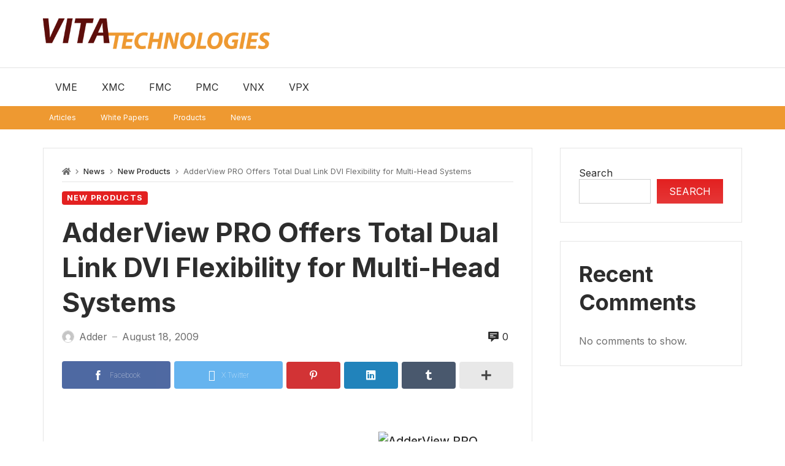

--- FILE ---
content_type: text/html; charset=UTF-8
request_url: https://vita.militaryembedded.com/984-adderview-dvi-flexibility-multi-head-systems/
body_size: 25468
content:
<!DOCTYPE html>
<html lang="en-US">
<head>
	<meta charset="UTF-8">
	<meta name="viewport" content="width=device-width, initial-scale=1.0, viewport-fit=cover" />		<title>AdderView PRO Offers Total Dual Link DVI Flexibility for Multi-Head Systems &#8211; Vita Technologies</title>
<meta name='robots' content='max-image-preview:large' />
	<style>img:is([sizes="auto" i], [sizes^="auto," i]) { contain-intrinsic-size: 3000px 1500px }</style>
	<link rel='dns-prefetch' href='//fonts.googleapis.com' />
<link rel="alternate" type="application/rss+xml" title="Vita Technologies &raquo; Feed" href="https://vita.militaryembedded.com/feed/" />
<link rel="alternate" type="application/rss+xml" title="Vita Technologies &raquo; Comments Feed" href="https://vita.militaryembedded.com/comments/feed/" />
<script type="text/javascript">
/* <![CDATA[ */
window._wpemojiSettings = {"baseUrl":"https:\/\/s.w.org\/images\/core\/emoji\/16.0.1\/72x72\/","ext":".png","svgUrl":"https:\/\/s.w.org\/images\/core\/emoji\/16.0.1\/svg\/","svgExt":".svg","source":{"concatemoji":"https:\/\/vita.militaryembedded.com\/wp-includes\/js\/wp-emoji-release.min.js?ver=6.8.3"}};
/*! This file is auto-generated */
!function(s,n){var o,i,e;function c(e){try{var t={supportTests:e,timestamp:(new Date).valueOf()};sessionStorage.setItem(o,JSON.stringify(t))}catch(e){}}function p(e,t,n){e.clearRect(0,0,e.canvas.width,e.canvas.height),e.fillText(t,0,0);var t=new Uint32Array(e.getImageData(0,0,e.canvas.width,e.canvas.height).data),a=(e.clearRect(0,0,e.canvas.width,e.canvas.height),e.fillText(n,0,0),new Uint32Array(e.getImageData(0,0,e.canvas.width,e.canvas.height).data));return t.every(function(e,t){return e===a[t]})}function u(e,t){e.clearRect(0,0,e.canvas.width,e.canvas.height),e.fillText(t,0,0);for(var n=e.getImageData(16,16,1,1),a=0;a<n.data.length;a++)if(0!==n.data[a])return!1;return!0}function f(e,t,n,a){switch(t){case"flag":return n(e,"\ud83c\udff3\ufe0f\u200d\u26a7\ufe0f","\ud83c\udff3\ufe0f\u200b\u26a7\ufe0f")?!1:!n(e,"\ud83c\udde8\ud83c\uddf6","\ud83c\udde8\u200b\ud83c\uddf6")&&!n(e,"\ud83c\udff4\udb40\udc67\udb40\udc62\udb40\udc65\udb40\udc6e\udb40\udc67\udb40\udc7f","\ud83c\udff4\u200b\udb40\udc67\u200b\udb40\udc62\u200b\udb40\udc65\u200b\udb40\udc6e\u200b\udb40\udc67\u200b\udb40\udc7f");case"emoji":return!a(e,"\ud83e\udedf")}return!1}function g(e,t,n,a){var r="undefined"!=typeof WorkerGlobalScope&&self instanceof WorkerGlobalScope?new OffscreenCanvas(300,150):s.createElement("canvas"),o=r.getContext("2d",{willReadFrequently:!0}),i=(o.textBaseline="top",o.font="600 32px Arial",{});return e.forEach(function(e){i[e]=t(o,e,n,a)}),i}function t(e){var t=s.createElement("script");t.src=e,t.defer=!0,s.head.appendChild(t)}"undefined"!=typeof Promise&&(o="wpEmojiSettingsSupports",i=["flag","emoji"],n.supports={everything:!0,everythingExceptFlag:!0},e=new Promise(function(e){s.addEventListener("DOMContentLoaded",e,{once:!0})}),new Promise(function(t){var n=function(){try{var e=JSON.parse(sessionStorage.getItem(o));if("object"==typeof e&&"number"==typeof e.timestamp&&(new Date).valueOf()<e.timestamp+604800&&"object"==typeof e.supportTests)return e.supportTests}catch(e){}return null}();if(!n){if("undefined"!=typeof Worker&&"undefined"!=typeof OffscreenCanvas&&"undefined"!=typeof URL&&URL.createObjectURL&&"undefined"!=typeof Blob)try{var e="postMessage("+g.toString()+"("+[JSON.stringify(i),f.toString(),p.toString(),u.toString()].join(",")+"));",a=new Blob([e],{type:"text/javascript"}),r=new Worker(URL.createObjectURL(a),{name:"wpTestEmojiSupports"});return void(r.onmessage=function(e){c(n=e.data),r.terminate(),t(n)})}catch(e){}c(n=g(i,f,p,u))}t(n)}).then(function(e){for(var t in e)n.supports[t]=e[t],n.supports.everything=n.supports.everything&&n.supports[t],"flag"!==t&&(n.supports.everythingExceptFlag=n.supports.everythingExceptFlag&&n.supports[t]);n.supports.everythingExceptFlag=n.supports.everythingExceptFlag&&!n.supports.flag,n.DOMReady=!1,n.readyCallback=function(){n.DOMReady=!0}}).then(function(){return e}).then(function(){var e;n.supports.everything||(n.readyCallback(),(e=n.source||{}).concatemoji?t(e.concatemoji):e.wpemoji&&e.twemoji&&(t(e.twemoji),t(e.wpemoji)))}))}((window,document),window._wpemojiSettings);
/* ]]> */
</script>
<link rel='stylesheet' id='merimag-skin-dynamic-css-css' href='https://vita.militaryembedded.com/wp-content/themes/merimag/assets/css/dynamic.css?ver=6.5.2' type='text/css' media='all' />
<style id='merimag-skin-dynamic-css-inline-css' type='text/css'>
body.site-body {
        background-color: #ffffff;
    }body.site-body .merimag-site-header, body.site-body .merimag-site-footer {
            background: #fff;
        }body.site-body .merimag-site-header, body.site-body .merimag-site-header, body.site-body .merimag-site-footer body.site-body .merimag-site-footer .marged-infos, body.site-body .merimag-site-header, body.site-body .merimag-site-footer .content-background, body.site-body .merimag-site-header, body.site-body .merimag-site-footer .sub-menu, body.site-body .merimag-site-header, body.site-body .merimag-site-footer .mega-menu, body.site-body .merimag-site-header, body.site-body .merimag-site-footer .flexMenu-popup { background-color: #fff } body.site-body .merimag-site-header, body.site-body .merimag-site-header, body.site-body .merimag-site-footer body.site-body .merimag-site-footer .merimag-box-filter.vertical-tabs ul.merimag-block-filters li.ui-state-active { border-right-color: #fff } body.site-body .merimag-site-footer {
            background: #fff;
        }body.site-body .merimag-site-footer .marged-infos, body.site-body .merimag-site-footer .content-background, body.site-body .merimag-site-footer .sub-menu, body.site-body .merimag-site-footer .mega-menu, body.site-body .merimag-site-footer .flexMenu-popup { background-color: #fff } body.site-body .merimag-site-footer .merimag-box-filter.vertical-tabs ul.merimag-block-filters li.ui-state-active { border-right-color: #fff } body.site-body .merimag-block-separator, body.site-body .merimag-divider-container, body.site-body .woocommerce form fieldset, body.site-body .coupon, body.site-body .comment-list ol, body.site-body .merimag-odd-column .merimag-block-infos-left-right-classic, body.site-body .merimag-even-column .merimag-block-infos-left-right-classic, body.site-body .merimag-block.border-block, body.site-body .merimag-block.border-block, body.site-body .merimag-header-content, body.site-body li.mega-menu-col > a, body.site-body .general-border-color, body.site-body.general-border-color, body.site-body.woocommerce-account .woocommerce, body.site-body .wp-subscribe-wrap input.email-field, body.site-body .wp-subscribe-wrap input.name-field, body.site-body .single-product .cart, body.site-body .page-numbers, body.site-body .gallery-item figcaption, body.site-body .merimag-page-link, body.site-body ul.page-numbers.page-numbers li>a, body.site-body , body.site-body ul.page-numbers.page-numbers li>span, body.site-body .post-page-numbers, body.site-body .entry-summary .cart, body.site-body div.product .woocommerce-product-gallery, body.site-body .products .woocommerce-LoopProduct-link, body.site-body .products .product-category > a, body.site-body .site-content-area-style, body.site-body .merimag-read-more, body.site-body .merimag-pagination-button, body.site-body .woocommerce-pagination, body.site-body .woocommerce-columns--addresses .woocommerce-column--1, body.site-body .woocommerce-columns--addresses .woocommerce-column--2, body.site-body .merimag-sidebar-content > .merimag-mobile-menu-social, body.site-body .merimag-mobile-header-content:not(.stacked-icons) .merimag-mobile-menu-opener, body.site-body .wc-tabs, body.site-body .merimag-pagination-buttons.numeric-pagination, body.site-body .comment_container, body.site-body .horizontal-menu .menu-item-content, body.site-body .merimag-contact-infos-shortcode-default .merimag-contact-item, body.site-body #bbpress-forums fieldset.bbp-form, body.site-body #bbpress-forums ul.bbp-forums, body.site-body #bbpress-forums ul.bbp-lead-topic, body.site-body #bbpress-forums ul.bbp-replies, body.site-body #bbpress-forums ul.bbp-search-results, body.site-body #bbpress-forums ul.bbp-topics, body.site-body #bbpress-forums li.bbp-footer, body.site-body #bbpress-forums li.bbp-header, body.site-body .bbp-replies .bbp-reply-author, body.site-body #bbpress-forums li.bbp-body ul.forum, body.site-body #bbpress-forums li.bbp-body ul.topic, body.site-body .site-content-area-style, body.site-body .merimag-site-content.content .cart-collaterals .cart_totals, body.site-body .merimag-site-content.content .cart-collaterals .coupon, body.site-body .merimag-box-filter.vertical-tabs .merimag-box-filter-panel, body.site-body .vertical-menu .menu .mega-menu-row > .menu-item > a, body.site-body .horizontal-menu .menu > li > .sub-menu, body.site-body .merimag-mobile-menu-sidebar .flex-menu .menu, body.site-body .sidebar-widget:not(.ignore-general-style), body.site-body.rtl .merimag-box-filter.vertical-tabs .merimag-box-filter-panel { border-color: rgba(0,0,0,0.1) } body.site-body .general-border-top-color, body.site-body tfoot td, body.site-body tbody th, body.site-body tfoot th, body.site-body .merimag-box-filter.vertical-tabs ul.merimag-block-filters li.ui-state-active { border-top-color: rgba(0,0,0,0.1) } body.site-body .general-border-bottom-color, body.site-body table td, body.site-body table th, body.site-body .merimag-box-filter.vertical-tabs ul.merimag-block-filters li.ui-state-active { border-bottom-color: rgba(0,0,0,0.1) } body.site-body .general-border-left-color { border-left-color: rgba(0,0,0,0.1) } body.site-body .general-border-right-color { border-right-color: rgba(0,0,0,0.1) } body.site-body   { color: #6d6d6d } body.site-body .text-color-background { background-color: #6d6d6d } body.site-body .wp-subscribe-loader path { fill: #6d6d6d } body.site-body a, body.site-body a:active, body.site-body h1, body.site-body h2, body.site-body h3, body.site-body h4, body.site-body h5, body.site-body h6, body.site-body label, body.site-body .links-color, body.site-body .block-title-wrapper { color: #2d2d2d } body.site-body label, body.site-body .links-border-color { border-color: #2d2d2d } body.site-body .links-color-background { background-color: #2d2d2d } body.site-body a:focus, body.site-body a:hover, body.site-body .merimag-menu-social a:hover span, body.site-body .links-color:hover, body.site-body li.active-menu-item > a, body.site-body .merimag-block:hover a.title-display { color: #e32121 } body.site-body li.active-menu-item > a, body.site-body .links-border-color:hover { border-color: #e32121 } body.site-body .links-hover-color-background { background-color: #e32121 } body.site-body .marged-infos, body.site-body .content-background, body.site-body .sub-menu, body.site-body .mega-menu, body.site-body .flexMenu-popup { background-color: #ffffff } body.site-body .merimag-box-filter.vertical-tabs ul.merimag-block-filters li.ui-state-active { border-right-color: #ffffff } body.site-body .merimag-site-footer {
        background-color: #242424;
    }body.site-body .merimag-site-footer .merimag-block-separator, body.site-body .merimag-site-footer .merimag-divider-container, body.site-body .merimag-site-footer .woocommerce form fieldset, body.site-body .merimag-site-footer .coupon, body.site-body .merimag-site-footer .comment-list ol, body.site-body .merimag-site-footer .merimag-odd-column .merimag-block-infos-left-right-classic, body.site-body .merimag-site-footer .merimag-even-column .merimag-block-infos-left-right-classic, body.site-body .merimag-site-footer .merimag-block.border-block, body.site-body .merimag-site-footer .merimag-block.border-block, body.site-body .merimag-site-footer .merimag-header-content, body.site-body .merimag-site-footer li.mega-menu-col > a, body.site-body .merimag-site-footer .general-border-color, body.site-body .merimag-site-footer.general-border-color, body.site-body .merimag-site-footer.woocommerce-account .woocommerce, body.site-body .merimag-site-footer .wp-subscribe-wrap input.email-field, body.site-body .merimag-site-footer .wp-subscribe-wrap input.name-field, body.site-body .merimag-site-footer .single-product .cart, body.site-body .merimag-site-footer .page-numbers, body.site-body .merimag-site-footer .gallery-item figcaption, body.site-body .merimag-site-footer .merimag-page-link, body.site-body .merimag-site-footer ul.page-numbers.page-numbers li>a, body.site-body .merimag-site-footer , body.site-body .merimag-site-footer ul.page-numbers.page-numbers li>span, body.site-body .merimag-site-footer .post-page-numbers, body.site-body .merimag-site-footer .entry-summary .cart, body.site-body .merimag-site-footer div.product .woocommerce-product-gallery, body.site-body .merimag-site-footer .products .woocommerce-LoopProduct-link, body.site-body .merimag-site-footer .products .product-category > a, body.site-body .merimag-site-footer .site-content-area-style, body.site-body .merimag-site-footer .merimag-read-more, body.site-body .merimag-site-footer .merimag-pagination-button, body.site-body .merimag-site-footer .woocommerce-pagination, body.site-body .merimag-site-footer .woocommerce-columns--addresses .woocommerce-column--1, body.site-body .merimag-site-footer .woocommerce-columns--addresses .woocommerce-column--2, body.site-body .merimag-site-footer .merimag-sidebar-content > .merimag-mobile-menu-social, body.site-body .merimag-site-footer .merimag-mobile-header-content:not(.stacked-icons) .merimag-mobile-menu-opener, body.site-body .merimag-site-footer .wc-tabs, body.site-body .merimag-site-footer .merimag-pagination-buttons.numeric-pagination, body.site-body .merimag-site-footer .comment_container, body.site-body .merimag-site-footer .horizontal-menu .menu-item-content, body.site-body .merimag-site-footer .merimag-contact-infos-shortcode-default .merimag-contact-item, body.site-body .merimag-site-footer #bbpress-forums fieldset.bbp-form, body.site-body .merimag-site-footer #bbpress-forums ul.bbp-forums, body.site-body .merimag-site-footer #bbpress-forums ul.bbp-lead-topic, body.site-body .merimag-site-footer #bbpress-forums ul.bbp-replies, body.site-body .merimag-site-footer #bbpress-forums ul.bbp-search-results, body.site-body .merimag-site-footer #bbpress-forums ul.bbp-topics, body.site-body .merimag-site-footer #bbpress-forums li.bbp-footer, body.site-body .merimag-site-footer #bbpress-forums li.bbp-header, body.site-body .merimag-site-footer .bbp-replies .bbp-reply-author, body.site-body .merimag-site-footer #bbpress-forums li.bbp-body ul.forum, body.site-body .merimag-site-footer #bbpress-forums li.bbp-body ul.topic, body.site-body .merimag-site-footer .site-content-area-style, body.site-body .merimag-site-footer .merimag-site-content.content .cart-collaterals .cart_totals, body.site-body .merimag-site-footer .merimag-site-content.content .cart-collaterals .coupon, body.site-body .merimag-site-footer .merimag-box-filter.vertical-tabs .merimag-box-filter-panel, body.site-body .merimag-site-footer .vertical-menu .menu .mega-menu-row > .menu-item > a, body.site-body .merimag-site-footer .horizontal-menu .menu > li > .sub-menu, body.site-body .merimag-site-footer .merimag-mobile-menu-sidebar .flex-menu .menu, body.site-body .merimag-site-footer .sidebar-widget:not(.ignore-general-style), body.site-body .merimag-site-footer.rtl .merimag-box-filter.vertical-tabs .merimag-box-filter-panel { border-color: rgba(255,255,255,0.1) } body.site-body .merimag-site-footer .general-border-top-color, body.site-body .merimag-site-footer tfoot td, body.site-body .merimag-site-footer tbody th, body.site-body .merimag-site-footer tfoot th, body.site-body .merimag-site-footer .merimag-box-filter.vertical-tabs ul.merimag-block-filters li.ui-state-active { border-top-color: rgba(255,255,255,0.1) } body.site-body .merimag-site-footer .general-border-bottom-color, body.site-body .merimag-site-footer table td, body.site-body .merimag-site-footer table th, body.site-body .merimag-site-footer .merimag-box-filter.vertical-tabs ul.merimag-block-filters li.ui-state-active { border-bottom-color: rgba(255,255,255,0.1) } body.site-body .merimag-site-footer .general-border-left-color { border-left-color: rgba(255,255,255,0.1) } body.site-body .merimag-site-footer .general-border-right-color { border-right-color: rgba(255,255,255,0.1) } body.site-body .merimag-site-footer   { color: #ccc } body.site-body .merimag-site-footer .text-color-background { background-color: #ccc } body.site-body .merimag-site-footer .wp-subscribe-loader path { fill: #ccc } body.site-body .merimag-site-footer a, body.site-body .merimag-site-footer a:active, body.site-body .merimag-site-footer h1, body.site-body .merimag-site-footer h2, body.site-body .merimag-site-footer h3, body.site-body .merimag-site-footer h4, body.site-body .merimag-site-footer h5, body.site-body .merimag-site-footer h6, body.site-body .merimag-site-footer label, body.site-body .merimag-site-footer .links-color, body.site-body .merimag-site-footer .block-title-wrapper { color: #fff } body.site-body .merimag-site-footer label, body.site-body .merimag-site-footer .links-border-color { border-color: #fff } body.site-body .merimag-site-footer .links-color-background { background-color: #fff } body.site-body .merimag-site-footer .marged-infos, body.site-body .merimag-site-footer .content-background, body.site-body .merimag-site-footer .sub-menu, body.site-body .merimag-site-footer .mega-menu, body.site-body .merimag-site-footer .flexMenu-popup { background-color: #242424 } body.site-body .merimag-site-footer .merimag-box-filter.vertical-tabs ul.merimag-block-filters li.ui-state-active { border-right-color: #242424 } body.site-body .merimag-top-navigation {
        background-color: #242424;
    }body.site-body .merimag-top-navigation .merimag-block-separator, body.site-body .merimag-top-navigation .merimag-divider-container, body.site-body .merimag-top-navigation .woocommerce form fieldset, body.site-body .merimag-top-navigation .coupon, body.site-body .merimag-top-navigation .comment-list ol, body.site-body .merimag-top-navigation .merimag-odd-column .merimag-block-infos-left-right-classic, body.site-body .merimag-top-navigation .merimag-even-column .merimag-block-infos-left-right-classic, body.site-body .merimag-top-navigation .merimag-block.border-block, body.site-body .merimag-top-navigation .merimag-block.border-block, body.site-body .merimag-top-navigation .merimag-header-content, body.site-body .merimag-top-navigation li.mega-menu-col > a, body.site-body .merimag-top-navigation .general-border-color, body.site-body .merimag-top-navigation.general-border-color, body.site-body .merimag-top-navigation.woocommerce-account .woocommerce, body.site-body .merimag-top-navigation .wp-subscribe-wrap input.email-field, body.site-body .merimag-top-navigation .wp-subscribe-wrap input.name-field, body.site-body .merimag-top-navigation .single-product .cart, body.site-body .merimag-top-navigation .page-numbers, body.site-body .merimag-top-navigation .gallery-item figcaption, body.site-body .merimag-top-navigation .merimag-page-link, body.site-body .merimag-top-navigation ul.page-numbers.page-numbers li>a, body.site-body .merimag-top-navigation , body.site-body .merimag-top-navigation ul.page-numbers.page-numbers li>span, body.site-body .merimag-top-navigation .post-page-numbers, body.site-body .merimag-top-navigation .entry-summary .cart, body.site-body .merimag-top-navigation div.product .woocommerce-product-gallery, body.site-body .merimag-top-navigation .products .woocommerce-LoopProduct-link, body.site-body .merimag-top-navigation .products .product-category > a, body.site-body .merimag-top-navigation .site-content-area-style, body.site-body .merimag-top-navigation .merimag-read-more, body.site-body .merimag-top-navigation .merimag-pagination-button, body.site-body .merimag-top-navigation .woocommerce-pagination, body.site-body .merimag-top-navigation .woocommerce-columns--addresses .woocommerce-column--1, body.site-body .merimag-top-navigation .woocommerce-columns--addresses .woocommerce-column--2, body.site-body .merimag-top-navigation .merimag-sidebar-content > .merimag-mobile-menu-social, body.site-body .merimag-top-navigation .merimag-mobile-header-content:not(.stacked-icons) .merimag-mobile-menu-opener, body.site-body .merimag-top-navigation .wc-tabs, body.site-body .merimag-top-navigation .merimag-pagination-buttons.numeric-pagination, body.site-body .merimag-top-navigation .comment_container, body.site-body .merimag-top-navigation .horizontal-menu .menu-item-content, body.site-body .merimag-top-navigation .merimag-contact-infos-shortcode-default .merimag-contact-item, body.site-body .merimag-top-navigation #bbpress-forums fieldset.bbp-form, body.site-body .merimag-top-navigation #bbpress-forums ul.bbp-forums, body.site-body .merimag-top-navigation #bbpress-forums ul.bbp-lead-topic, body.site-body .merimag-top-navigation #bbpress-forums ul.bbp-replies, body.site-body .merimag-top-navigation #bbpress-forums ul.bbp-search-results, body.site-body .merimag-top-navigation #bbpress-forums ul.bbp-topics, body.site-body .merimag-top-navigation #bbpress-forums li.bbp-footer, body.site-body .merimag-top-navigation #bbpress-forums li.bbp-header, body.site-body .merimag-top-navigation .bbp-replies .bbp-reply-author, body.site-body .merimag-top-navigation #bbpress-forums li.bbp-body ul.forum, body.site-body .merimag-top-navigation #bbpress-forums li.bbp-body ul.topic, body.site-body .merimag-top-navigation .site-content-area-style, body.site-body .merimag-top-navigation .merimag-site-content.content .cart-collaterals .cart_totals, body.site-body .merimag-top-navigation .merimag-site-content.content .cart-collaterals .coupon, body.site-body .merimag-top-navigation .merimag-box-filter.vertical-tabs .merimag-box-filter-panel, body.site-body .merimag-top-navigation .vertical-menu .menu .mega-menu-row > .menu-item > a, body.site-body .merimag-top-navigation .horizontal-menu .menu > li > .sub-menu, body.site-body .merimag-top-navigation .merimag-mobile-menu-sidebar .flex-menu .menu, body.site-body .merimag-top-navigation .sidebar-widget:not(.ignore-general-style), body.site-body .merimag-top-navigation.rtl .merimag-box-filter.vertical-tabs .merimag-box-filter-panel { border-color: rgba(255,255,255,0.1) } body.site-body .merimag-top-navigation .general-border-top-color, body.site-body .merimag-top-navigation tfoot td, body.site-body .merimag-top-navigation tbody th, body.site-body .merimag-top-navigation tfoot th, body.site-body .merimag-top-navigation .merimag-box-filter.vertical-tabs ul.merimag-block-filters li.ui-state-active { border-top-color: rgba(255,255,255,0.1) } body.site-body .merimag-top-navigation .general-border-bottom-color, body.site-body .merimag-top-navigation table td, body.site-body .merimag-top-navigation table th, body.site-body .merimag-top-navigation .merimag-box-filter.vertical-tabs ul.merimag-block-filters li.ui-state-active { border-bottom-color: rgba(255,255,255,0.1) } body.site-body .merimag-top-navigation .general-border-left-color { border-left-color: rgba(255,255,255,0.1) } body.site-body .merimag-top-navigation .general-border-right-color { border-right-color: rgba(255,255,255,0.1) } body.site-body .merimag-top-navigation   { color: #ccc } body.site-body .merimag-top-navigation .text-color-background { background-color: #ccc } body.site-body .merimag-top-navigation .wp-subscribe-loader path { fill: #ccc } body.site-body .merimag-top-navigation a, body.site-body .merimag-top-navigation a:active, body.site-body .merimag-top-navigation h1, body.site-body .merimag-top-navigation h2, body.site-body .merimag-top-navigation h3, body.site-body .merimag-top-navigation h4, body.site-body .merimag-top-navigation h5, body.site-body .merimag-top-navigation h6, body.site-body .merimag-top-navigation label, body.site-body .merimag-top-navigation .links-color, body.site-body .merimag-top-navigation .block-title-wrapper { color: #fff } body.site-body .merimag-top-navigation label, body.site-body .merimag-top-navigation .links-border-color { border-color: #fff } body.site-body .merimag-top-navigation .links-color-background { background-color: #fff } body.site-body .merimag-top-navigation .marged-infos, body.site-body .merimag-top-navigation .content-background, body.site-body .merimag-top-navigation .sub-menu, body.site-body .merimag-top-navigation .mega-menu, body.site-body .merimag-top-navigation .flexMenu-popup { background-color: #242424 } body.site-body .merimag-top-navigation .merimag-box-filter.vertical-tabs ul.merimag-block-filters li.ui-state-active { border-right-color: #242424 } body.site-body .merimag-main-navigation-background {
        background-color: #ffffff;
    }body.site-body .merimag-main-navigation-background .merimag-block-separator, body.site-body .merimag-main-navigation-background .merimag-divider-container, body.site-body .merimag-main-navigation-background .woocommerce form fieldset, body.site-body .merimag-main-navigation-background .coupon, body.site-body .merimag-main-navigation-background .comment-list ol, body.site-body .merimag-main-navigation-background .merimag-odd-column .merimag-block-infos-left-right-classic, body.site-body .merimag-main-navigation-background .merimag-even-column .merimag-block-infos-left-right-classic, body.site-body .merimag-main-navigation-background .merimag-block.border-block, body.site-body .merimag-main-navigation-background .merimag-block.border-block, body.site-body .merimag-main-navigation-background .merimag-header-content, body.site-body .merimag-main-navigation-background li.mega-menu-col > a, body.site-body .merimag-main-navigation-background .general-border-color, body.site-body .merimag-main-navigation-background.general-border-color, body.site-body .merimag-main-navigation-background.woocommerce-account .woocommerce, body.site-body .merimag-main-navigation-background .wp-subscribe-wrap input.email-field, body.site-body .merimag-main-navigation-background .wp-subscribe-wrap input.name-field, body.site-body .merimag-main-navigation-background .single-product .cart, body.site-body .merimag-main-navigation-background .page-numbers, body.site-body .merimag-main-navigation-background .gallery-item figcaption, body.site-body .merimag-main-navigation-background .merimag-page-link, body.site-body .merimag-main-navigation-background ul.page-numbers.page-numbers li>a, body.site-body .merimag-main-navigation-background , body.site-body .merimag-main-navigation-background ul.page-numbers.page-numbers li>span, body.site-body .merimag-main-navigation-background .post-page-numbers, body.site-body .merimag-main-navigation-background .entry-summary .cart, body.site-body .merimag-main-navigation-background div.product .woocommerce-product-gallery, body.site-body .merimag-main-navigation-background .products .woocommerce-LoopProduct-link, body.site-body .merimag-main-navigation-background .products .product-category > a, body.site-body .merimag-main-navigation-background .site-content-area-style, body.site-body .merimag-main-navigation-background .merimag-read-more, body.site-body .merimag-main-navigation-background .merimag-pagination-button, body.site-body .merimag-main-navigation-background .woocommerce-pagination, body.site-body .merimag-main-navigation-background .woocommerce-columns--addresses .woocommerce-column--1, body.site-body .merimag-main-navigation-background .woocommerce-columns--addresses .woocommerce-column--2, body.site-body .merimag-main-navigation-background .merimag-sidebar-content > .merimag-mobile-menu-social, body.site-body .merimag-main-navigation-background .merimag-mobile-header-content:not(.stacked-icons) .merimag-mobile-menu-opener, body.site-body .merimag-main-navigation-background .wc-tabs, body.site-body .merimag-main-navigation-background .merimag-pagination-buttons.numeric-pagination, body.site-body .merimag-main-navigation-background .comment_container, body.site-body .merimag-main-navigation-background .horizontal-menu .menu-item-content, body.site-body .merimag-main-navigation-background .merimag-contact-infos-shortcode-default .merimag-contact-item, body.site-body .merimag-main-navigation-background #bbpress-forums fieldset.bbp-form, body.site-body .merimag-main-navigation-background #bbpress-forums ul.bbp-forums, body.site-body .merimag-main-navigation-background #bbpress-forums ul.bbp-lead-topic, body.site-body .merimag-main-navigation-background #bbpress-forums ul.bbp-replies, body.site-body .merimag-main-navigation-background #bbpress-forums ul.bbp-search-results, body.site-body .merimag-main-navigation-background #bbpress-forums ul.bbp-topics, body.site-body .merimag-main-navigation-background #bbpress-forums li.bbp-footer, body.site-body .merimag-main-navigation-background #bbpress-forums li.bbp-header, body.site-body .merimag-main-navigation-background .bbp-replies .bbp-reply-author, body.site-body .merimag-main-navigation-background #bbpress-forums li.bbp-body ul.forum, body.site-body .merimag-main-navigation-background #bbpress-forums li.bbp-body ul.topic, body.site-body .merimag-main-navigation-background .site-content-area-style, body.site-body .merimag-main-navigation-background .merimag-site-content.content .cart-collaterals .cart_totals, body.site-body .merimag-main-navigation-background .merimag-site-content.content .cart-collaterals .coupon, body.site-body .merimag-main-navigation-background .merimag-box-filter.vertical-tabs .merimag-box-filter-panel, body.site-body .merimag-main-navigation-background .vertical-menu .menu .mega-menu-row > .menu-item > a, body.site-body .merimag-main-navigation-background .horizontal-menu .menu > li > .sub-menu, body.site-body .merimag-main-navigation-background .merimag-mobile-menu-sidebar .flex-menu .menu, body.site-body .merimag-main-navigation-background .sidebar-widget:not(.ignore-general-style), body.site-body .merimag-main-navigation-background.rtl .merimag-box-filter.vertical-tabs .merimag-box-filter-panel { border-color: rgba(0,0,0,0.1) } body.site-body .merimag-main-navigation-background .general-border-top-color, body.site-body .merimag-main-navigation-background tfoot td, body.site-body .merimag-main-navigation-background tbody th, body.site-body .merimag-main-navigation-background tfoot th, body.site-body .merimag-main-navigation-background .merimag-box-filter.vertical-tabs ul.merimag-block-filters li.ui-state-active { border-top-color: rgba(0,0,0,0.1) } body.site-body .merimag-main-navigation-background .general-border-bottom-color, body.site-body .merimag-main-navigation-background table td, body.site-body .merimag-main-navigation-background table th, body.site-body .merimag-main-navigation-background .merimag-box-filter.vertical-tabs ul.merimag-block-filters li.ui-state-active { border-bottom-color: rgba(0,0,0,0.1) } body.site-body .merimag-main-navigation-background .general-border-left-color { border-left-color: rgba(0,0,0,0.1) } body.site-body .merimag-main-navigation-background .general-border-right-color { border-right-color: rgba(0,0,0,0.1) } body.site-body .merimag-main-navigation-background   { color: #6d6d6d } body.site-body .merimag-main-navigation-background .text-color-background { background-color: #6d6d6d } body.site-body .merimag-main-navigation-background .wp-subscribe-loader path { fill: #6d6d6d } body.site-body .merimag-main-navigation-background a, body.site-body .merimag-main-navigation-background a:active, body.site-body .merimag-main-navigation-background h1, body.site-body .merimag-main-navigation-background h2, body.site-body .merimag-main-navigation-background h3, body.site-body .merimag-main-navigation-background h4, body.site-body .merimag-main-navigation-background h5, body.site-body .merimag-main-navigation-background h6, body.site-body .merimag-main-navigation-background label, body.site-body .merimag-main-navigation-background .links-color, body.site-body .merimag-main-navigation-background .block-title-wrapper { color: #2d2d2d } body.site-body .merimag-main-navigation-background label, body.site-body .merimag-main-navigation-background .links-border-color { border-color: #2d2d2d } body.site-body .merimag-main-navigation-background .links-color-background { background-color: #2d2d2d } body.site-body .merimag-main-navigation-background .marged-infos, body.site-body .merimag-main-navigation-background .content-background, body.site-body .merimag-main-navigation-background .sub-menu, body.site-body .merimag-main-navigation-background .mega-menu, body.site-body .merimag-main-navigation-background .flexMenu-popup { background-color: #ffffff } body.site-body .merimag-main-navigation-background .merimag-box-filter.vertical-tabs ul.merimag-block-filters li.ui-state-active { border-right-color: #ffffff } body.site-body .merimag-sticky-header {
        background-color: #ffffff;
    }body.site-body .merimag-sticky-header .merimag-block-separator, body.site-body .merimag-sticky-header .merimag-divider-container, body.site-body .merimag-sticky-header .woocommerce form fieldset, body.site-body .merimag-sticky-header .coupon, body.site-body .merimag-sticky-header .comment-list ol, body.site-body .merimag-sticky-header .merimag-odd-column .merimag-block-infos-left-right-classic, body.site-body .merimag-sticky-header .merimag-even-column .merimag-block-infos-left-right-classic, body.site-body .merimag-sticky-header .merimag-block.border-block, body.site-body .merimag-sticky-header .merimag-block.border-block, body.site-body .merimag-sticky-header .merimag-header-content, body.site-body .merimag-sticky-header li.mega-menu-col > a, body.site-body .merimag-sticky-header .general-border-color, body.site-body .merimag-sticky-header.general-border-color, body.site-body .merimag-sticky-header.woocommerce-account .woocommerce, body.site-body .merimag-sticky-header .wp-subscribe-wrap input.email-field, body.site-body .merimag-sticky-header .wp-subscribe-wrap input.name-field, body.site-body .merimag-sticky-header .single-product .cart, body.site-body .merimag-sticky-header .page-numbers, body.site-body .merimag-sticky-header .gallery-item figcaption, body.site-body .merimag-sticky-header .merimag-page-link, body.site-body .merimag-sticky-header ul.page-numbers.page-numbers li>a, body.site-body .merimag-sticky-header , body.site-body .merimag-sticky-header ul.page-numbers.page-numbers li>span, body.site-body .merimag-sticky-header .post-page-numbers, body.site-body .merimag-sticky-header .entry-summary .cart, body.site-body .merimag-sticky-header div.product .woocommerce-product-gallery, body.site-body .merimag-sticky-header .products .woocommerce-LoopProduct-link, body.site-body .merimag-sticky-header .products .product-category > a, body.site-body .merimag-sticky-header .site-content-area-style, body.site-body .merimag-sticky-header .merimag-read-more, body.site-body .merimag-sticky-header .merimag-pagination-button, body.site-body .merimag-sticky-header .woocommerce-pagination, body.site-body .merimag-sticky-header .woocommerce-columns--addresses .woocommerce-column--1, body.site-body .merimag-sticky-header .woocommerce-columns--addresses .woocommerce-column--2, body.site-body .merimag-sticky-header .merimag-sidebar-content > .merimag-mobile-menu-social, body.site-body .merimag-sticky-header .merimag-mobile-header-content:not(.stacked-icons) .merimag-mobile-menu-opener, body.site-body .merimag-sticky-header .wc-tabs, body.site-body .merimag-sticky-header .merimag-pagination-buttons.numeric-pagination, body.site-body .merimag-sticky-header .comment_container, body.site-body .merimag-sticky-header .horizontal-menu .menu-item-content, body.site-body .merimag-sticky-header .merimag-contact-infos-shortcode-default .merimag-contact-item, body.site-body .merimag-sticky-header #bbpress-forums fieldset.bbp-form, body.site-body .merimag-sticky-header #bbpress-forums ul.bbp-forums, body.site-body .merimag-sticky-header #bbpress-forums ul.bbp-lead-topic, body.site-body .merimag-sticky-header #bbpress-forums ul.bbp-replies, body.site-body .merimag-sticky-header #bbpress-forums ul.bbp-search-results, body.site-body .merimag-sticky-header #bbpress-forums ul.bbp-topics, body.site-body .merimag-sticky-header #bbpress-forums li.bbp-footer, body.site-body .merimag-sticky-header #bbpress-forums li.bbp-header, body.site-body .merimag-sticky-header .bbp-replies .bbp-reply-author, body.site-body .merimag-sticky-header #bbpress-forums li.bbp-body ul.forum, body.site-body .merimag-sticky-header #bbpress-forums li.bbp-body ul.topic, body.site-body .merimag-sticky-header .site-content-area-style, body.site-body .merimag-sticky-header .merimag-site-content.content .cart-collaterals .cart_totals, body.site-body .merimag-sticky-header .merimag-site-content.content .cart-collaterals .coupon, body.site-body .merimag-sticky-header .merimag-box-filter.vertical-tabs .merimag-box-filter-panel, body.site-body .merimag-sticky-header .vertical-menu .menu .mega-menu-row > .menu-item > a, body.site-body .merimag-sticky-header .horizontal-menu .menu > li > .sub-menu, body.site-body .merimag-sticky-header .merimag-mobile-menu-sidebar .flex-menu .menu, body.site-body .merimag-sticky-header .sidebar-widget:not(.ignore-general-style), body.site-body .merimag-sticky-header.rtl .merimag-box-filter.vertical-tabs .merimag-box-filter-panel { border-color: rgba(0,0,0,0.1) } body.site-body .merimag-sticky-header .general-border-top-color, body.site-body .merimag-sticky-header tfoot td, body.site-body .merimag-sticky-header tbody th, body.site-body .merimag-sticky-header tfoot th, body.site-body .merimag-sticky-header .merimag-box-filter.vertical-tabs ul.merimag-block-filters li.ui-state-active { border-top-color: rgba(0,0,0,0.1) } body.site-body .merimag-sticky-header .general-border-bottom-color, body.site-body .merimag-sticky-header table td, body.site-body .merimag-sticky-header table th, body.site-body .merimag-sticky-header .merimag-box-filter.vertical-tabs ul.merimag-block-filters li.ui-state-active { border-bottom-color: rgba(0,0,0,0.1) } body.site-body .merimag-sticky-header .general-border-left-color { border-left-color: rgba(0,0,0,0.1) } body.site-body .merimag-sticky-header .general-border-right-color { border-right-color: rgba(0,0,0,0.1) } body.site-body .merimag-sticky-header   { color: #6d6d6d } body.site-body .merimag-sticky-header .text-color-background { background-color: #6d6d6d } body.site-body .merimag-sticky-header .wp-subscribe-loader path { fill: #6d6d6d } body.site-body .merimag-sticky-header a, body.site-body .merimag-sticky-header a:active, body.site-body .merimag-sticky-header h1, body.site-body .merimag-sticky-header h2, body.site-body .merimag-sticky-header h3, body.site-body .merimag-sticky-header h4, body.site-body .merimag-sticky-header h5, body.site-body .merimag-sticky-header h6, body.site-body .merimag-sticky-header label, body.site-body .merimag-sticky-header .links-color, body.site-body .merimag-sticky-header .block-title-wrapper { color: #2d2d2d } body.site-body .merimag-sticky-header label, body.site-body .merimag-sticky-header .links-border-color { border-color: #2d2d2d } body.site-body .merimag-sticky-header .links-color-background { background-color: #2d2d2d } body.site-body .merimag-sticky-header .marged-infos, body.site-body .merimag-sticky-header .content-background, body.site-body .merimag-sticky-header .sub-menu, body.site-body .merimag-sticky-header .mega-menu, body.site-body .merimag-sticky-header .flexMenu-popup { background-color: #ffffff } body.site-body .merimag-sticky-header .merimag-box-filter.vertical-tabs ul.merimag-block-filters li.ui-state-active { border-right-color: #ffffff } 
</style>
<style id='wp-emoji-styles-inline-css' type='text/css'>

	img.wp-smiley, img.emoji {
		display: inline !important;
		border: none !important;
		box-shadow: none !important;
		height: 1em !important;
		width: 1em !important;
		margin: 0 0.07em !important;
		vertical-align: -0.1em !important;
		background: none !important;
		padding: 0 !important;
	}
</style>
<link rel='stylesheet' id='wp-block-library-css' href='https://vita.militaryembedded.com/wp-includes/css/dist/block-library/style.min.css?ver=6.8.3' type='text/css' media='all' />
<style id='classic-theme-styles-inline-css' type='text/css'>
/*! This file is auto-generated */
.wp-block-button__link{color:#fff;background-color:#32373c;border-radius:9999px;box-shadow:none;text-decoration:none;padding:calc(.667em + 2px) calc(1.333em + 2px);font-size:1.125em}.wp-block-file__button{background:#32373c;color:#fff;text-decoration:none}
</style>
<style id='global-styles-inline-css' type='text/css'>
:root{--wp--preset--aspect-ratio--square: 1;--wp--preset--aspect-ratio--4-3: 4/3;--wp--preset--aspect-ratio--3-4: 3/4;--wp--preset--aspect-ratio--3-2: 3/2;--wp--preset--aspect-ratio--2-3: 2/3;--wp--preset--aspect-ratio--16-9: 16/9;--wp--preset--aspect-ratio--9-16: 9/16;--wp--preset--color--black: #000000;--wp--preset--color--cyan-bluish-gray: #abb8c3;--wp--preset--color--white: #ffffff;--wp--preset--color--pale-pink: #f78da7;--wp--preset--color--vivid-red: #cf2e2e;--wp--preset--color--luminous-vivid-orange: #ff6900;--wp--preset--color--luminous-vivid-amber: #fcb900;--wp--preset--color--light-green-cyan: #7bdcb5;--wp--preset--color--vivid-green-cyan: #00d084;--wp--preset--color--pale-cyan-blue: #8ed1fc;--wp--preset--color--vivid-cyan-blue: #0693e3;--wp--preset--color--vivid-purple: #9b51e0;--wp--preset--gradient--vivid-cyan-blue-to-vivid-purple: linear-gradient(135deg,rgba(6,147,227,1) 0%,rgb(155,81,224) 100%);--wp--preset--gradient--light-green-cyan-to-vivid-green-cyan: linear-gradient(135deg,rgb(122,220,180) 0%,rgb(0,208,130) 100%);--wp--preset--gradient--luminous-vivid-amber-to-luminous-vivid-orange: linear-gradient(135deg,rgba(252,185,0,1) 0%,rgba(255,105,0,1) 100%);--wp--preset--gradient--luminous-vivid-orange-to-vivid-red: linear-gradient(135deg,rgba(255,105,0,1) 0%,rgb(207,46,46) 100%);--wp--preset--gradient--very-light-gray-to-cyan-bluish-gray: linear-gradient(135deg,rgb(238,238,238) 0%,rgb(169,184,195) 100%);--wp--preset--gradient--cool-to-warm-spectrum: linear-gradient(135deg,rgb(74,234,220) 0%,rgb(151,120,209) 20%,rgb(207,42,186) 40%,rgb(238,44,130) 60%,rgb(251,105,98) 80%,rgb(254,248,76) 100%);--wp--preset--gradient--blush-light-purple: linear-gradient(135deg,rgb(255,206,236) 0%,rgb(152,150,240) 100%);--wp--preset--gradient--blush-bordeaux: linear-gradient(135deg,rgb(254,205,165) 0%,rgb(254,45,45) 50%,rgb(107,0,62) 100%);--wp--preset--gradient--luminous-dusk: linear-gradient(135deg,rgb(255,203,112) 0%,rgb(199,81,192) 50%,rgb(65,88,208) 100%);--wp--preset--gradient--pale-ocean: linear-gradient(135deg,rgb(255,245,203) 0%,rgb(182,227,212) 50%,rgb(51,167,181) 100%);--wp--preset--gradient--electric-grass: linear-gradient(135deg,rgb(202,248,128) 0%,rgb(113,206,126) 100%);--wp--preset--gradient--midnight: linear-gradient(135deg,rgb(2,3,129) 0%,rgb(40,116,252) 100%);--wp--preset--font-size--small: 13px;--wp--preset--font-size--medium: 20px;--wp--preset--font-size--large: 36px;--wp--preset--font-size--x-large: 42px;--wp--preset--spacing--20: 0.44rem;--wp--preset--spacing--30: 0.67rem;--wp--preset--spacing--40: 1rem;--wp--preset--spacing--50: 1.5rem;--wp--preset--spacing--60: 2.25rem;--wp--preset--spacing--70: 3.38rem;--wp--preset--spacing--80: 5.06rem;--wp--preset--shadow--natural: 6px 6px 9px rgba(0, 0, 0, 0.2);--wp--preset--shadow--deep: 12px 12px 50px rgba(0, 0, 0, 0.4);--wp--preset--shadow--sharp: 6px 6px 0px rgba(0, 0, 0, 0.2);--wp--preset--shadow--outlined: 6px 6px 0px -3px rgba(255, 255, 255, 1), 6px 6px rgba(0, 0, 0, 1);--wp--preset--shadow--crisp: 6px 6px 0px rgba(0, 0, 0, 1);}:where(.is-layout-flex){gap: 0.5em;}:where(.is-layout-grid){gap: 0.5em;}body .is-layout-flex{display: flex;}.is-layout-flex{flex-wrap: wrap;align-items: center;}.is-layout-flex > :is(*, div){margin: 0;}body .is-layout-grid{display: grid;}.is-layout-grid > :is(*, div){margin: 0;}:where(.wp-block-columns.is-layout-flex){gap: 2em;}:where(.wp-block-columns.is-layout-grid){gap: 2em;}:where(.wp-block-post-template.is-layout-flex){gap: 1.25em;}:where(.wp-block-post-template.is-layout-grid){gap: 1.25em;}.has-black-color{color: var(--wp--preset--color--black) !important;}.has-cyan-bluish-gray-color{color: var(--wp--preset--color--cyan-bluish-gray) !important;}.has-white-color{color: var(--wp--preset--color--white) !important;}.has-pale-pink-color{color: var(--wp--preset--color--pale-pink) !important;}.has-vivid-red-color{color: var(--wp--preset--color--vivid-red) !important;}.has-luminous-vivid-orange-color{color: var(--wp--preset--color--luminous-vivid-orange) !important;}.has-luminous-vivid-amber-color{color: var(--wp--preset--color--luminous-vivid-amber) !important;}.has-light-green-cyan-color{color: var(--wp--preset--color--light-green-cyan) !important;}.has-vivid-green-cyan-color{color: var(--wp--preset--color--vivid-green-cyan) !important;}.has-pale-cyan-blue-color{color: var(--wp--preset--color--pale-cyan-blue) !important;}.has-vivid-cyan-blue-color{color: var(--wp--preset--color--vivid-cyan-blue) !important;}.has-vivid-purple-color{color: var(--wp--preset--color--vivid-purple) !important;}.has-black-background-color{background-color: var(--wp--preset--color--black) !important;}.has-cyan-bluish-gray-background-color{background-color: var(--wp--preset--color--cyan-bluish-gray) !important;}.has-white-background-color{background-color: var(--wp--preset--color--white) !important;}.has-pale-pink-background-color{background-color: var(--wp--preset--color--pale-pink) !important;}.has-vivid-red-background-color{background-color: var(--wp--preset--color--vivid-red) !important;}.has-luminous-vivid-orange-background-color{background-color: var(--wp--preset--color--luminous-vivid-orange) !important;}.has-luminous-vivid-amber-background-color{background-color: var(--wp--preset--color--luminous-vivid-amber) !important;}.has-light-green-cyan-background-color{background-color: var(--wp--preset--color--light-green-cyan) !important;}.has-vivid-green-cyan-background-color{background-color: var(--wp--preset--color--vivid-green-cyan) !important;}.has-pale-cyan-blue-background-color{background-color: var(--wp--preset--color--pale-cyan-blue) !important;}.has-vivid-cyan-blue-background-color{background-color: var(--wp--preset--color--vivid-cyan-blue) !important;}.has-vivid-purple-background-color{background-color: var(--wp--preset--color--vivid-purple) !important;}.has-black-border-color{border-color: var(--wp--preset--color--black) !important;}.has-cyan-bluish-gray-border-color{border-color: var(--wp--preset--color--cyan-bluish-gray) !important;}.has-white-border-color{border-color: var(--wp--preset--color--white) !important;}.has-pale-pink-border-color{border-color: var(--wp--preset--color--pale-pink) !important;}.has-vivid-red-border-color{border-color: var(--wp--preset--color--vivid-red) !important;}.has-luminous-vivid-orange-border-color{border-color: var(--wp--preset--color--luminous-vivid-orange) !important;}.has-luminous-vivid-amber-border-color{border-color: var(--wp--preset--color--luminous-vivid-amber) !important;}.has-light-green-cyan-border-color{border-color: var(--wp--preset--color--light-green-cyan) !important;}.has-vivid-green-cyan-border-color{border-color: var(--wp--preset--color--vivid-green-cyan) !important;}.has-pale-cyan-blue-border-color{border-color: var(--wp--preset--color--pale-cyan-blue) !important;}.has-vivid-cyan-blue-border-color{border-color: var(--wp--preset--color--vivid-cyan-blue) !important;}.has-vivid-purple-border-color{border-color: var(--wp--preset--color--vivid-purple) !important;}.has-vivid-cyan-blue-to-vivid-purple-gradient-background{background: var(--wp--preset--gradient--vivid-cyan-blue-to-vivid-purple) !important;}.has-light-green-cyan-to-vivid-green-cyan-gradient-background{background: var(--wp--preset--gradient--light-green-cyan-to-vivid-green-cyan) !important;}.has-luminous-vivid-amber-to-luminous-vivid-orange-gradient-background{background: var(--wp--preset--gradient--luminous-vivid-amber-to-luminous-vivid-orange) !important;}.has-luminous-vivid-orange-to-vivid-red-gradient-background{background: var(--wp--preset--gradient--luminous-vivid-orange-to-vivid-red) !important;}.has-very-light-gray-to-cyan-bluish-gray-gradient-background{background: var(--wp--preset--gradient--very-light-gray-to-cyan-bluish-gray) !important;}.has-cool-to-warm-spectrum-gradient-background{background: var(--wp--preset--gradient--cool-to-warm-spectrum) !important;}.has-blush-light-purple-gradient-background{background: var(--wp--preset--gradient--blush-light-purple) !important;}.has-blush-bordeaux-gradient-background{background: var(--wp--preset--gradient--blush-bordeaux) !important;}.has-luminous-dusk-gradient-background{background: var(--wp--preset--gradient--luminous-dusk) !important;}.has-pale-ocean-gradient-background{background: var(--wp--preset--gradient--pale-ocean) !important;}.has-electric-grass-gradient-background{background: var(--wp--preset--gradient--electric-grass) !important;}.has-midnight-gradient-background{background: var(--wp--preset--gradient--midnight) !important;}.has-small-font-size{font-size: var(--wp--preset--font-size--small) !important;}.has-medium-font-size{font-size: var(--wp--preset--font-size--medium) !important;}.has-large-font-size{font-size: var(--wp--preset--font-size--large) !important;}.has-x-large-font-size{font-size: var(--wp--preset--font-size--x-large) !important;}
:where(.wp-block-post-template.is-layout-flex){gap: 1.25em;}:where(.wp-block-post-template.is-layout-grid){gap: 1.25em;}
:where(.wp-block-columns.is-layout-flex){gap: 2em;}:where(.wp-block-columns.is-layout-grid){gap: 2em;}
:root :where(.wp-block-pullquote){font-size: 1.5em;line-height: 1.6;}
</style>
<link rel='stylesheet' id='elementor-frontend-css' href='https://vita.militaryembedded.com/wp-content/plugins/elementor/assets/css/frontend.min.css?ver=3.30.3' type='text/css' media='all' />
<link rel='stylesheet' id='widget-image-css' href='https://vita.militaryembedded.com/wp-content/plugins/elementor/assets/css/widget-image.min.css?ver=3.30.3' type='text/css' media='all' />
<link rel='stylesheet' id='widget-nav-menu-css' href='https://vita.militaryembedded.com/wp-content/plugins/elementor-pro/assets/css/widget-nav-menu.min.css?ver=3.30.1' type='text/css' media='all' />
<link rel='stylesheet' id='widget-heading-css' href='https://vita.militaryembedded.com/wp-content/plugins/elementor/assets/css/widget-heading.min.css?ver=3.30.3' type='text/css' media='all' />
<link rel='stylesheet' id='elementor-icons-css' href='https://vita.militaryembedded.com/wp-content/plugins/elementor/assets/lib/eicons/css/elementor-icons.min.css?ver=5.43.0' type='text/css' media='all' />
<link rel='stylesheet' id='elementor-post-7093-css' href='https://vita.militaryembedded.com/wp-content/uploads/elementor/css/post-7093.css?ver=1753305682' type='text/css' media='all' />
<link rel='stylesheet' id='elementor-post-7133-css' href='https://vita.militaryembedded.com/wp-content/uploads/elementor/css/post-7133.css?ver=1753305682' type='text/css' media='all' />
<link rel='stylesheet' id='elementor-post-7628-css' href='https://vita.militaryembedded.com/wp-content/uploads/elementor/css/post-7628.css?ver=1753305682' type='text/css' media='all' />
<link rel='stylesheet' id='merimag-widgets.css-css' href='https://vita.militaryembedded.com/wp-content/plugins/merimag-core-plugin//assets/css/widgets.css?ver=6.8.3' type='text/css' media='all' />
<link rel='stylesheet' id='merimag-core-slick-css-css' href='https://vita.militaryembedded.com/wp-content/themes/merimag/includes/core/assets/js/slick/slick.min.css?ver=6.5.2' type='text/css' media='all' />
<link rel='stylesheet' id='merimag-core-unite-gallery-css-css' href='https://vita.militaryembedded.com/wp-content/themes/merimag/includes/core/assets/js/unitegallery/css/unite-gallery.css?ver=6.5.2' type='text/css' media='all' />
<link rel='stylesheet' id='merimag-core-plyr-css-css' href='https://vita.militaryembedded.com/wp-content/themes/merimag/includes/core/assets/js/plyr/plyr.css?ver=6.5.2' type='text/css' media='all' />
<link rel='stylesheet' id='merimag-core-css-css' href='https://vita.militaryembedded.com/wp-content/themes/merimag/includes/core/assets/css/styles.min.css?ver=6.5.2' type='text/css' media='all' />
<link rel='stylesheet' id='merimag-core-plugins-css-css' href='https://vita.militaryembedded.com/wp-content/themes/merimag/includes/core/assets/css/plugins.css?ver=6.5.2' type='text/css' media='all' />
<link rel='stylesheet' id='merimag-font-awesome-css' href='https://vita.militaryembedded.com/wp-content/themes/merimag/includes/core/assets/css/fa/css/all.min.css?ver=6.5.2' type='text/css' media='all' />
<link rel='stylesheet' id='merimag-icofont-css' href='https://vita.militaryembedded.com/wp-content/themes/merimag/includes/core/assets/css/iconfont/icofont.min.css?ver=6.8.3' type='text/css' media='all' />
<link rel='stylesheet' id='merimag-theme-css-css' href='https://vita.militaryembedded.com/wp-content/themes/merimag/style.css?ver=6.5.2' type='text/css' media='all' />
<link rel='stylesheet' id='merimag-dynamic-css-css' href='https://vita.militaryembedded.com/wp-content/themes/merimag/assets/css/dynamic.css?ver=6.5.2' type='text/css' media='all' />
<link rel='stylesheet' id='merimag-share-css-css' href='https://vita.militaryembedded.com/wp-content/themes/merimag/assets/css/share.css?ver=6.5.2' type='text/css' media='all' />
<link rel='stylesheet' id='merimag-header-css-css' href='https://vita.militaryembedded.com/wp-content/themes/merimag/assets/css/header.css?ver=6.5.2' type='text/css' media='all' />
<link rel='stylesheet' id='merimag-animate-css-css' href='https://vita.militaryembedded.com/wp-content/themes/merimag/assets/css/animate.css?ver=6.5.2' type='text/css' media='all' />
<link rel='stylesheet' id='merimag-fontello-css' href='https://vita.militaryembedded.com/wp-content/themes/merimag/assets/css/fontello/css/fontello.css?ver=6.5.2' type='text/css' media='all' />
<link rel='stylesheet' id='merimag-fonts-css-css' href='https://fonts.googleapis.com/css?family=Inter%3A100%2C200%2C300%2C400%2C500%2C600%2C700%2C800%2C900%2C100i%2C200i%2C300i%2C400i%2C500i%2C600i%2C700i%2C800i%2C900i&#038;subset=cyrillic%2Ccyrillic-ext%2Cgreek%2Cgreek-ext%2Clatin%2Clatin-ext%2Cvietnamese&#038;display=swap&#038;ver=6.5.2' type='text/css' media='all' />
<style id='merimag-share-networks-css-inline-css' type='text/css'>
.merimag-inline-sharing.with-background .merimag-share-item.facebook .merimag-share-item-content { background: #3B5998; color: #ffffff; }.merimag-inline-sharing.with-background .merimag-share-item.twitter .merimag-share-item-content { background: #55ACEE; color: #ffffff; }.merimag-inline-sharing.with-background .merimag-share-item.pinterest .merimag-share-item-content { background: #cd1d1f; color: #ffffff; }.merimag-inline-sharing.with-background .merimag-share-item.linkedin .merimag-share-item-content { background: #0976B4; color: #f9ffff; }.merimag-inline-sharing.with-background .merimag-share-item.reddit .merimag-share-item-content { background: #F64720; color: #ffffff; }.merimag-inline-sharing.with-background .merimag-share-item.tumblr .merimag-share-item-content { background: #35465d; color: #ffffff; }.merimag-inline-sharing.with-background .merimag-share-item.whatsapp .merimag-share-item-content { background: #01c501; color: #f1fff1; }.merimag-inline-sharing.with-background .merimag-share-item.vk .merimag-share-item-content { background: #4e7db2; color: #ffffff; }.merimag-inline-sharing.with-background .merimag-share-item.email .merimag-share-item-content { background: #242424; color: #ffffff; }
</style>
<link rel='stylesheet' id='elementor-gf-local-roboto-css' href="https://vita.militaryembedded.com/wp-content/uploads/elementor/google-fonts/css/roboto.css?ver=1753305658" type='text/css' media='all' />
<link rel='stylesheet' id='elementor-gf-local-robotoslab-css' href="https://vita.militaryembedded.com/wp-content/uploads/elementor/google-fonts/css/robotoslab.css?ver=1753305665" type='text/css' media='all' />
<link rel='stylesheet' id='elementor-icons-shared-0-css' href='https://vita.militaryembedded.com/wp-content/plugins/elementor/assets/lib/font-awesome/css/fontawesome.min.css?ver=5.15.3' type='text/css' media='all' />
<link rel='stylesheet' id='elementor-icons-fa-solid-css' href='https://vita.militaryembedded.com/wp-content/plugins/elementor/assets/lib/font-awesome/css/solid.min.css?ver=5.15.3' type='text/css' media='all' />
<script type="text/javascript" src="https://vita.militaryembedded.com/wp-includes/js/jquery/jquery.min.js?ver=3.7.1" id="jquery-core-js"></script>
<script type="text/javascript" src="https://vita.militaryembedded.com/wp-includes/js/jquery/jquery-migrate.min.js?ver=3.4.1" id="jquery-migrate-js"></script>
<script type="text/javascript" src="https://vita.militaryembedded.com/wp-content/themes/merimag/assets/js/plugins.js?ver=6.5.2" id="merimag-plugins-js-js"></script>
<script type="text/javascript" src="https://vita.militaryembedded.com/wp-content/themes/merimag/assets/js/jquery.toc.min.js?ver=1" id="merimag-toc-js"></script>
<script type="text/javascript" src="https://vita.militaryembedded.com/wp-content/themes/merimag/includes/core/assets/js/unitegallery/unite-gallery.min.js?ver=6.5.2" id="merimag-core-unite-gallery-js-js"></script>
<script type="text/javascript" id="merimag-core-init-js-js-extra">
/* <![CDATA[ */
var merimag_options = {"ajax":"https:\/\/vita.militaryembedded.com\/wp-admin\/admin-ajax.php","nonce":"bf7dcb663e","query_vars":"{\"p\":984,\"page\":0,\"name\":\"adderview-dvi-flexibility-multi-head-systems\",\"error\":\"\",\"m\":\"\",\"post_parent\":\"\",\"subpost\":\"\",\"subpost_id\":\"\",\"attachment\":\"\",\"attachment_id\":0,\"pagename\":\"\",\"page_id\":0,\"second\":\"\",\"minute\":\"\",\"hour\":\"\",\"day\":0,\"monthnum\":0,\"year\":0,\"w\":0,\"category_name\":\"\",\"tag\":\"\",\"cat\":\"\",\"tag_id\":\"\",\"author\":\"\",\"author_name\":\"\",\"feed\":\"\",\"tb\":\"\",\"paged\":0,\"meta_key\":\"\",\"meta_value\":\"\",\"preview\":\"\",\"s\":\"\",\"sentence\":\"\",\"title\":\"\",\"fields\":\"all\",\"menu_order\":\"\",\"embed\":\"\",\"category__in\":[],\"category__not_in\":[],\"category__and\":[],\"post__in\":[],\"post__not_in\":[],\"post_name__in\":[],\"tag__in\":[],\"tag__not_in\":[],\"tag__and\":[],\"tag_slug__in\":[],\"tag_slug__and\":[],\"post_parent__in\":[],\"post_parent__not_in\":[],\"author__in\":[],\"author__not_in\":[],\"search_columns\":[],\"ignore_sticky_posts\":false,\"suppress_filters\":false,\"cache_results\":true,\"update_post_term_cache\":true,\"update_menu_item_cache\":false,\"lazy_load_term_meta\":true,\"update_post_meta_cache\":true,\"post_type\":\"\",\"posts_per_page\":10,\"nopaging\":false,\"comments_per_page\":\"50\",\"no_found_rows\":false,\"order\":\"DESC\"}","plyr_icon_url":"https:\/\/vita.militaryembedded.com\/wp-content\/themes\/merimag\/includes\/core\/assets\/js\/plyr\/plyr.svg","principal_color":"#e32121","strings":{"flex_menu_more":"More","flex_menu_title":"View more","flex_menu_menu":"Menu","flex_menu_menu_all":"Open \/ Close menu"}};
/* ]]> */
</script>
<script type="text/javascript" src="https://vita.militaryembedded.com/wp-content/themes/merimag/includes/core/assets/js/init.js?ver=6.5.2" id="merimag-core-init-js-js"></script>
<link rel="https://api.w.org/" href="https://vita.militaryembedded.com/wp-json/" /><link rel="alternate" title="JSON" type="application/json" href="https://vita.militaryembedded.com/wp-json/wp/v2/posts/984" /><link rel="EditURI" type="application/rsd+xml" title="RSD" href="https://vita.militaryembedded.com/xmlrpc.php?rsd" />
<meta name="generator" content="WordPress 6.8.3" />
<link rel="canonical" href="https://vita.militaryembedded.com/984-adderview-dvi-flexibility-multi-head-systems/" />
<link rel='shortlink' href='https://vita.militaryembedded.com/?p=984' />
<link rel="alternate" title="oEmbed (JSON)" type="application/json+oembed" href="https://vita.militaryembedded.com/wp-json/oembed/1.0/embed?url=https%3A%2F%2Fvita.militaryembedded.com%2F984-adderview-dvi-flexibility-multi-head-systems%2F" />
<link rel="alternate" title="oEmbed (XML)" type="text/xml+oembed" href="https://vita.militaryembedded.com/wp-json/oembed/1.0/embed?url=https%3A%2F%2Fvita.militaryembedded.com%2F984-adderview-dvi-flexibility-multi-head-systems%2F&#038;format=xml" />
<meta name="generator" content="Elementor 3.30.3; features: additional_custom_breakpoints; settings: css_print_method-external, google_font-enabled, font_display-swap">
			<style>
				.e-con.e-parent:nth-of-type(n+4):not(.e-lazyloaded):not(.e-no-lazyload),
				.e-con.e-parent:nth-of-type(n+4):not(.e-lazyloaded):not(.e-no-lazyload) * {
					background-image: none !important;
				}
				@media screen and (max-height: 1024px) {
					.e-con.e-parent:nth-of-type(n+3):not(.e-lazyloaded):not(.e-no-lazyload),
					.e-con.e-parent:nth-of-type(n+3):not(.e-lazyloaded):not(.e-no-lazyload) * {
						background-image: none !important;
					}
				}
				@media screen and (max-height: 640px) {
					.e-con.e-parent:nth-of-type(n+2):not(.e-lazyloaded):not(.e-no-lazyload),
					.e-con.e-parent:nth-of-type(n+2):not(.e-lazyloaded):not(.e-no-lazyload) * {
						background-image: none !important;
					}
				}
			</style>
					<style type="text/css" id="wp-custom-css">
			.post-template-default .merimag-inline-related-posts {
	display: none;
}

.post-template-default .merimag-related-posts-wrapper {
	display: none;
}

.post-template-default .merimag-next-prev-wrapper {
	display: none;
}

.post-template-default .merimag-read-also-wrapper {
	display: none;
}

.merimag-single-header-img:before {
	background: none;
}		</style>
		<style type="text/css" id="merimag-styling-wrapper-back">body.site-body, #content, .entry-content, .post-content, .page-content, .post-excerpt, .entry-summary, .entry-excerpt, .widget-area, .widget, .sidebar, #sidebar, footer, .footer, #footer, .site-footer { font-family : Inter; }body.site-body h1, body.site-body h2, body.site-body h3, body.site-body h4, body.site-body h5, body.site-body h6, body.site-body .block-title-wrapper, body.site-body h1 > a, body.site-body h2 > a, body.site-body h3 > a, body.site-body h4 > a, body.site-body h5 > a, body.site-body h6 > a, body.site-body .block-title-wrapper { font-family : Inter;font-weight : 700; }body.site-body .merimag-main-navigation-typgraphy .vertical-menu > div > ul > li > a { font-family : Inter;text-transform : uppercase;font-weight : 600; }body.site-body .principal-color-background-color, body.site-body a.principal-color-background-color, body.site-body a.principal-color-background-color:visited, body.site-body a.principal-color-background-color:active, body.site-body a.principal-color-background-color:focus, body.site-body .block-infos-category.principal-color-background-color, body.site-body .merimag-media-shortcode .mejs-controls, body.site-body .principal-color-background-color-span-hover:hover, body.site-body .principal-color-background-color, body.site-body .principal-color-background-color-hover:hover, body.site-body .principal-color-background-color-span-hover:hover, body.site-body .principal-color-background-color-a-hover > a:hover, body.site-body li.active-menu-item > .principal-color-background-color-hover, body.site-body li.active-menu-item > .principal-color-background-color-span-hover, body.site-body li.active-menu-item > .principal-color-background-color-a-hover > a, body.site-body .plyr .plyr__control.plyr__tab-focus, body.site-body .plyr .plyr__control:hover, body.site-body .plyr .plyr__control[aria-expanded=true], body.site-body .plyr__control--overlaid, body.site-body .merimag-styled-button:not(.bordered-button), body.site-body .button:not(.bordered-button), body.site-body input[type=submit]:not(.bordered-button), body.site-body input[type=button]:not(.bordered-button), body.site-body input[type=reset]:not(.bordered-button), body.site-body button[type=submit]:not(.bordered-button), body.site-body .page-numbers.current, body.site-body .widget_price_filter .ui-slider .ui-slider-range, body.site-body .widget_price_filter .ui-slider .ui-slider-handle, body.site-body .comment-reply-link, body.site-body #cancel-comment-reply-link, body.site-body .merimag-button, body.site-body .nav-previous a, body.site-body .nav-next a, body.site-body .onsale, body.site-body .post-page-numbers.current, body.site-body #wp-calendar caption, body.site-body .mCS-dark.mCSB_scrollTools .mCSB_dragger .mCSB_dragger_bar, body.site-body .merimag-review-score-display.circle, body.site-body .quicktags-toolbar, body.site-body .widget_display_stats dd, body.site-body .merimag-box-filter.vertical-tabs ul.merimag-block-filters li.ui-state-active, body.site-body .merimag-white-text-container, body.site-body .sk-rotating-plane, body.site-body .sk-double-bounce > .sk-child, body.site-body .sk-wave > .sk-rect, body.site-body .sk-wandering-cubes > .sk-cube, body.site-body .sk-spinner, body.site-body .sk-chasing-dots > .sk-child, body.site-body .sk-three-bounce > .sk-child, body.site-body .sk-circle .sk-child:before, body.site-body sk-cube-grid > .sk-cube, body.site-body .sk-fading-circle > .sk-circle:before, body.site-body .sk-folding-cube > .sk-cube:before, body.site-body .sk-circle-bounce .sk-child:before, body.site-body .sk-cube-grid .sk-cube, body.site-body .block-title-wrapper.style-1 .block-title:before, body.site-body .block-title-wrapper.style-2 .block-title:before, body.site-body .block-title-wrapper.style-7, body.site-body .block-title-wrapper.style-9 .block-title:before, body.site-body .block-title-wrapper.style-5 .block-title, body.site-body .block-title-wrapper.style-16, body.site-body .block-title-wrapper.style-17 .block-title, body.site-body .block-title-wrapper.style-17 .block-title:after, body.site-body .block-title-wrapper.style-10 .block-title:before { background-color: #e32121 } body.site-body .principal-color-color, body.site-body a.principal-color-color, body.site-body a.principal-color-color:visited, body.site-body a.principal-color-color:active, body.site-body a.principal-color-color:focus, body.site-body .block-infos-category.principal-color-color, body.site-body .merimag-page-link.active, body.site-body ul.page-numbers .current, body.site-body .star-rating span:before, body.site-body p.stars:hover a:before, body.site-body p.stars.selected a.active:before, body.site-body p.stars.selected a:not(.active):before, body.site-body .plyr--full-ui input[type=range], body.site-body .star-rating .star, body.site-body .post-author-label, body.site-body .merimag-block-order-number:before, body.site-body .merimag-ticker-item:after, body.site-body .block-title-wrapper nav li a:hover, body.site-body .block-title-wrapper nav li a:active, body.site-body .block-title-wrapper nav li a:focus, body.site-body .block-title-wrapper nav li.ui-state-active, body.site-body .block-title-wrapper nav li a:hover, body.site-body .block-title-wrapper nav li a:active, body.site-body .block-title-wrapper nav li a:hover, body.site-body .block-title-wrapper.style-8 .block-title, body.site-body .block-title-wrapper.style-12, body.site-body .block-title-wrapper.style-3 .block-title, body.site-body .block-title-wrapper.style-14, body.site-body .block-title-wrapper.style-13 { color: #e32121 } body.site-body .principal-color-border-right-color, body.site-body a.principal-color-border-right-color, body.site-body a.principal-color-border-right-color:visited, body.site-body a.principal-color-border-right-color:active, body.site-body a.principal-color-border-right-color:focus, body.site-body .block-infos-category.principal-color-border-right-color { border-right-color: #e32121 } body.site-body .principal-color-border-left-color, body.site-body a.principal-color-border-left-color, body.site-body a.principal-color-border-left-color:visited, body.site-body a.principal-color-border-left-color:active, body.site-body a.principal-color-border-left-color:focus, body.site-body .block-infos-category.principal-color-border-left-color, body.site-body .block-title-wrapper.style-6 { border-left-color: #e32121 } body.site-body .principal-color-border-top-color, body.site-body a.principal-color-border-top-color, body.site-body a.principal-color-border-top-color:visited, body.site-body a.principal-color-border-top-color:active, body.site-body a.principal-color-border-top-color:focus, body.site-body .block-infos-category.principal-color-border-top-color.principal-color-sub-menu-border-top-color .sub-menu, body.site-body .principal-color-sub-menu-border-top-color .sub-menu, body.site-body .wc-tabs li.ui-state-active, body.site-body thead th, body.site-body thead td, body.site-body .block-title-wrapper.style-4, body.site-body .block-title-wrapper.style-15 .block-title:before, body.site-body .block-title-wrapper.style-7 .block-title:before, body.site-body .block-title-wrapper.style-11:after { border-top-color: #e32121 } body.site-body .principal-color-border-bottom-color, body.site-body a.principal-color-border-bottom-color, body.site-body a.principal-color-border-bottom-color:visited, body.site-body a.principal-color-border-bottom-color:active, body.site-body a.principal-color-border-bottom-color:focus, body.site-body .block-infos-category.principal-color-border-bottom-color, body.site-body .block-title-wrapper.style-5, body.site-body .block-title-wrapper.style-9:after, body.site-body .block-title-wrapper.style-10:after, body.site-body .block-title-wrapper.style-15:before, body.site-body .block-title-wrapper.style-10:before { border-bottom-color: #e32121 } body.site-body .principal-color-border-color, body.site-body a.principal-color-border-color, body.site-body a.principal-color-border-color:visited, body.site-body a.principal-color-border-color:active, body.site-body a.principal-color-border-color:focus, body.site-body .block-infos-category.principal-color-border-color, body.site-body .merimag-page-link.active, body.site-body .merimag-white-text-container, body.site-body .post-author-label, body.site-body .checkout_coupon.woocommerce-form-coupon, body.site-body .woocommerce-checkout .order-details, body.site-body .merimag-tabs-shortcode ul.merimag-tabs-shortcode-list li.ui-tabs-active, body.site-body .vertical-menu .menu .mega-menu-row > .menu-item > a:after, body.site-body .block-title-wrapper.style-3 .block-title, body.site-body .block-title-wrapper.style-14, body.site-body .block-title-wrapper.style-13, body.site-body .block-title-wrapper.style-11 .block-title { border-color: #e32121 } body.site-body .principal-color-background-color, body.site-body .principal-color-background-color-hover:hover, body.site-body .principal-color-background-color-span-hover:hover, body.site-body .principal-color-background-color-a-hover > a:hover, body.site-body li.active-menu-item > .principal-color-background-color-hover, body.site-body li.active-menu-item > .principal-color-background-color-span-hover, body.site-body li.active-menu-item > .principal-color-background-color-a-hover > a, body.site-body .merimag-styled-button:not(.bordered-button), body.site-body .button:not(.bordered-button), body.site-body input[type=submit]:not(.bordered-button), body.site-body input[type=button]:not(.bordered-button), body.site-body input[type=reset]:not(.bordered-button), body.site-body button[type=submit]:not(.bordered-button), body.site-body .page-numbers.current, body.site-body .comment-reply-link, body.site-body #cancel-comment-reply-link, body.site-body .merimag-button, body.site-body .nav-previous a, body.site-body .nav-next a, body.site-body .onsale, body.site-body .post-page-numbers.current, body.site-body #wp-calendar caption, body.site-body .merimag-review-score-display.circle, body.site-body .quicktags-toolbar, body.site-body .block-title-wrapper.style-16, body.site-body .block-title-wrapper.style-16 *, body.site-body .block-title-wrapper.style-5 .block-title, body.site-body .merimag-box-filter.vertical-tabs ul.merimag-block-filters li.ui-state-active { color: #ffffff!important } body.site-body a:focus, body.site-body a:hover, body.site-body .merimag-menu-social a:hover span, body.site-body .links-color:hover, body.site-body li.active-menu-item > a, body.site-body .merimag-block:hover a.title-display { color: #e32121 } body.site-body li.active-menu-item > a, body.site-body .links-border-color:hover { border-color: #e32121 } body.site-body .links-hover-color-background { background-color: #e32121 } body .hot-color-background-color { background-color : #ef3c3c; }body .hot-color-color { color : #ef3c3c; }body .hot-color-border-right-color { border-right-color : #ef3c3c; }body .hot-color-border-left-color { border-left-color : #ef3c3c; }body .hot-color-border-top-color { border-top-color : #ef3c3c; }body .hot-color-border-bottom-color { border-bottom-color : #ef3c3c; }body .hot-color-border-color { border-color : #ef3c3c; }body .hot-color-background-color-hover:hover { background: #ef3c3c }body .hot-color-background-color-span-hover:hover { background: #ef3c3c }body .hot-color-background-color-a-hover a:hover { background: #ef3c3c }body .hot-color-span-hover-before-background span:hover:before { background: #ef3c3c }body .hot-color-sub-menu-border-top-color .sub-menu, body.hot-color-sub-menu-border-top-color .sub-menu { border-top-color: #ef3c3c }body .hot-color-background-color { color: #ffffff; }body .popular-color-background-color { background-color : #f1550a; }body .popular-color-color { color : #f1550a; }body .popular-color-border-right-color { border-right-color : #f1550a; }body .popular-color-border-left-color { border-left-color : #f1550a; }body .popular-color-border-top-color { border-top-color : #f1550a; }body .popular-color-border-bottom-color { border-bottom-color : #f1550a; }body .popular-color-border-color { border-color : #f1550a; }body .popular-color-background-color-hover:hover { background: #f1550a }body .popular-color-background-color-span-hover:hover { background: #f1550a }body .popular-color-background-color-a-hover a:hover { background: #f1550a }body .popular-color-span-hover-before-background span:hover:before { background: #f1550a }body .popular-color-sub-menu-border-top-color .sub-menu, body.popular-color-sub-menu-border-top-color .sub-menu { border-top-color: #f1550a }body .popular-color-background-color { color: #fffffa; }body .trending-color-background-color { background-color : #68a9fb; }body .trending-color-color { color : #68a9fb; }body .trending-color-border-right-color { border-right-color : #68a9fb; }body .trending-color-border-left-color { border-left-color : #68a9fb; }body .trending-color-border-top-color { border-top-color : #68a9fb; }body .trending-color-border-bottom-color { border-bottom-color : #68a9fb; }body .trending-color-border-color { border-color : #68a9fb; }body .trending-color-background-color-hover:hover { background: #68a9fb }body .trending-color-background-color-span-hover:hover { background: #68a9fb }body .trending-color-background-color-a-hover a:hover { background: #68a9fb }body .trending-color-span-hover-before-background span:hover:before { background: #68a9fb }body .trending-color-sub-menu-border-top-color .sub-menu, body.trending-color-sub-menu-border-top-color .sub-menu { border-top-color: #68a9fb }body .trending-color-background-color { color: #00095b; }body .new-color-background-color { background-color : #5aade7; }body .new-color-color { color : #5aade7; }body .new-color-border-right-color { border-right-color : #5aade7; }body .new-color-border-left-color { border-left-color : #5aade7; }body .new-color-border-top-color { border-top-color : #5aade7; }body .new-color-border-bottom-color { border-bottom-color : #5aade7; }body .new-color-border-color { border-color : #5aade7; }body .new-color-background-color-hover:hover { background: #5aade7 }body .new-color-background-color-span-hover:hover { background: #5aade7 }body .new-color-background-color-a-hover a:hover { background: #5aade7 }body .new-color-span-hover-before-background span:hover:before { background: #5aade7 }body .new-color-sub-menu-border-top-color .sub-menu, body.new-color-sub-menu-border-top-color .sub-menu { border-top-color: #5aade7 }body .new-color-background-color { color: #ffffff; }body .warning-color-background-color { background-color : #d9b31d; }body .warning-color-color { color : #d9b31d; }body .warning-color-border-right-color { border-right-color : #d9b31d; }body .warning-color-border-left-color { border-left-color : #d9b31d; }body .warning-color-border-top-color { border-top-color : #d9b31d; }body .warning-color-border-bottom-color { border-bottom-color : #d9b31d; }body .warning-color-border-color { border-color : #d9b31d; }body .warning-color-background-color-hover:hover { background: #d9b31d }body .warning-color-background-color-span-hover:hover { background: #d9b31d }body .warning-color-background-color-a-hover a:hover { background: #d9b31d }body .warning-color-span-hover-before-background span:hover:before { background: #d9b31d }body .warning-color-sub-menu-border-top-color .sub-menu, body.warning-color-sub-menu-border-top-color .sub-menu { border-top-color: #d9b31d }body .warning-color-background-color { color: #ffffff; }body .error-color-background-color { background-color : #ff0000; }body .error-color-color { color : #ff0000; }body .error-color-border-right-color { border-right-color : #ff0000; }body .error-color-border-left-color { border-left-color : #ff0000; }body .error-color-border-top-color { border-top-color : #ff0000; }body .error-color-border-bottom-color { border-bottom-color : #ff0000; }body .error-color-border-color { border-color : #ff0000; }body .error-color-background-color-hover:hover { background: #ff0000 }body .error-color-background-color-span-hover:hover { background: #ff0000 }body .error-color-background-color-a-hover a:hover { background: #ff0000 }body .error-color-span-hover-before-background span:hover:before { background: #ff0000 }body .error-color-sub-menu-border-top-color .sub-menu, body.error-color-sub-menu-border-top-color .sub-menu { border-top-color: #ff0000 }body .error-color-background-color { color: #fff0f0; }body .info-color-background-color { background-color : #c9edf7; }body .info-color-color { color : #c9edf7; }body .info-color-border-right-color { border-right-color : #c9edf7; }body .info-color-border-left-color { border-left-color : #c9edf7; }body .info-color-border-top-color { border-top-color : #c9edf7; }body .info-color-border-bottom-color { border-bottom-color : #c9edf7; }body .info-color-border-color { border-color : #c9edf7; }body .info-color-background-color-hover:hover { background: #c9edf7 }body .info-color-background-color-span-hover:hover { background: #c9edf7 }body .info-color-background-color-a-hover a:hover { background: #c9edf7 }body .info-color-span-hover-before-background span:hover:before { background: #c9edf7 }body .info-color-sub-menu-border-top-color .sub-menu, body.info-color-sub-menu-border-top-color .sub-menu { border-top-color: #c9edf7 }body .info-color-background-color { color: #294d57; }.merimag-demo-ad:after { background-image: linear-gradient(to right, rgba(0,0,0,0), #e32121); } .horizontal-ad.merimag-demo-ad:after { background-image: linear-gradient(to bottom, rgba(0,0,0,0), #e32121); } </style><style type="text/css" id="merimag-styling-wrapper"></style></head>
<body class="wp-singular post-template-default single single-post postid-984 single-format-standard wp-custom-logo wp-theme-merimag logged-out ltr merimag-sticky-header-desktop merimag-sticky-mobile-header merimag-sticky-menu-logo merimag-sticky-sidebar media-type-none wide site-body elementor-default elementor-kit-7093">
		<div data-elementor-type="header" data-elementor-id="7133" class="elementor elementor-7133 elementor-location-header" data-elementor-post-type="elementor_library">
					<section class="elementor-section elementor-top-section elementor-element elementor-element-36fa1c2 elementor-section-height-min-height elementor-section-boxed elementor-section-height-default elementor-section-items-middle" data-id="36fa1c2" data-element_type="section" data-settings="{&quot;background_background&quot;:&quot;classic&quot;}">
						<div class="elementor-container elementor-column-gap-default">
					<div class="elementor-column elementor-col-33 elementor-top-column elementor-element elementor-element-bdff6b4" data-id="bdff6b4" data-element_type="column">
			<div class="elementor-widget-wrap elementor-element-populated">
						<div class="elementor-element elementor-element-6d43a6e elementor-widget elementor-widget-theme-site-logo elementor-widget-image" data-id="6d43a6e" data-element_type="widget" data-widget_type="theme-site-logo.default">
		<style type="text/css" id="6d43a6e-inline-css"></style>		<div class="elementor-widget-container">
											<a href="https://vita.militaryembedded.com">
			<img width="555" height="74" data-src="https://vita.militaryembedded.com/wp-content/uploads/2022/12/VITA_Technologies_nourl.png" class="attachment-full size-full wp-image-7106" alt="VITA Technologies" srcset="https://vita.militaryembedded.com/wp-content/uploads/2022/12/VITA_Technologies_nourl.png 555w, https://vita.militaryembedded.com/wp-content/uploads/2022/12/VITA_Technologies_nourl-768x102.png 768w" sizes="(max-width: 555px) 100vw, 555px" />				</a>
											</div>
				</div>
					</div>
		</div>
				<div class="elementor-column elementor-col-66 elementor-top-column elementor-element elementor-element-9015998" data-id="9015998" data-element_type="column">
			<div class="elementor-widget-wrap">
							</div>
		</div>
					</div>
		</section>
				<section class="elementor-section elementor-top-section elementor-element elementor-element-e3d6ac7 elementor-section-boxed elementor-section-height-default elementor-section-height-default" data-id="e3d6ac7" data-element_type="section" data-settings="{&quot;background_background&quot;:&quot;classic&quot;}">
						<div class="elementor-container elementor-column-gap-default">
					<div class="elementor-column elementor-col-100 elementor-top-column elementor-element elementor-element-3b3c867" data-id="3b3c867" data-element_type="column">
			<div class="elementor-widget-wrap elementor-element-populated">
						<div class="elementor-element elementor-element-e4887dc elementor-nav-menu--dropdown-tablet elementor-nav-menu__text-align-aside elementor-nav-menu--toggle elementor-nav-menu--burger elementor-widget elementor-widget-nav-menu" data-id="e4887dc" data-element_type="widget" data-settings="{&quot;layout&quot;:&quot;horizontal&quot;,&quot;submenu_icon&quot;:{&quot;value&quot;:&quot;&lt;i class=\&quot;fas fa-caret-down\&quot;&gt;&lt;\/i&gt;&quot;,&quot;library&quot;:&quot;fa-solid&quot;},&quot;toggle&quot;:&quot;burger&quot;}" data-widget_type="nav-menu.default">
		<style type="text/css" id="e4887dc-inline-css"></style>		<div class="elementor-widget-container">
								<nav aria-label="Menu" class="elementor-nav-menu--main elementor-nav-menu__container elementor-nav-menu--layout-horizontal e--pointer-underline e--animation-fade">
				<ul id="menu-1-e4887dc" class="elementor-nav-menu"><li class="menu-item menu-item-type-post_type menu-item-object-page menu-item-7203 merimag-nav-menu-item principal-color-sub-menu-border-top-color "><a href="https://vita.militaryembedded.com/elementor-7192/" class="elementor-item"><span class="menu-item-content"><span class="menu-item-title">VME</span></span></a></li>
<li class="menu-item menu-item-type-post_type menu-item-object-page menu-item-7239 merimag-nav-menu-item principal-color-sub-menu-border-top-color "><a href="https://vita.militaryembedded.com/vme-2/" class="elementor-item"><span class="menu-item-content"><span class="menu-item-title">XMC</span></span></a></li>
<li class="menu-item menu-item-type-post_type menu-item-object-page menu-item-7240 merimag-nav-menu-item principal-color-sub-menu-border-top-color "><a href="https://vita.militaryembedded.com/vme/" class="elementor-item"><span class="menu-item-content"><span class="menu-item-title">FMC</span></span></a></li>
<li class="menu-item menu-item-type-post_type menu-item-object-page menu-item-7241 merimag-nav-menu-item principal-color-sub-menu-border-top-color "><a href="https://vita.militaryembedded.com/pmc/" class="elementor-item"><span class="menu-item-content"><span class="menu-item-title">PMC</span></span></a></li>
<li class="menu-item menu-item-type-post_type menu-item-object-page menu-item-7242 merimag-nav-menu-item principal-color-sub-menu-border-top-color "><a href="https://vita.militaryembedded.com/vnx/" class="elementor-item"><span class="menu-item-content"><span class="menu-item-title">VNX</span></span></a></li>
<li class="menu-item menu-item-type-post_type menu-item-object-page menu-item-7243 merimag-nav-menu-item principal-color-sub-menu-border-top-color "><a href="https://vita.militaryembedded.com/vpx/" class="elementor-item"><span class="menu-item-content"><span class="menu-item-title">VPX</span></span></a></li>
</ul>			</nav>
					<div class="elementor-menu-toggle" role="button" tabindex="0" aria-label="Menu Toggle" aria-expanded="false">
			<i aria-hidden="true" role="presentation" class="elementor-menu-toggle__icon--open eicon-menu-bar"></i><i aria-hidden="true" role="presentation" class="elementor-menu-toggle__icon--close eicon-close"></i>		</div>
					<nav class="elementor-nav-menu--dropdown elementor-nav-menu__container" aria-hidden="true">
				<ul id="menu-2-e4887dc" class="elementor-nav-menu"><li class="menu-item menu-item-type-post_type menu-item-object-page menu-item-7203 merimag-nav-menu-item principal-color-sub-menu-border-top-color "><a href="https://vita.militaryembedded.com/elementor-7192/" class="elementor-item" tabindex="-1"><span class="menu-item-content"><span class="menu-item-title">VME</span></span></a></li>
<li class="menu-item menu-item-type-post_type menu-item-object-page menu-item-7239 merimag-nav-menu-item principal-color-sub-menu-border-top-color "><a href="https://vita.militaryembedded.com/vme-2/" class="elementor-item" tabindex="-1"><span class="menu-item-content"><span class="menu-item-title">XMC</span></span></a></li>
<li class="menu-item menu-item-type-post_type menu-item-object-page menu-item-7240 merimag-nav-menu-item principal-color-sub-menu-border-top-color "><a href="https://vita.militaryembedded.com/vme/" class="elementor-item" tabindex="-1"><span class="menu-item-content"><span class="menu-item-title">FMC</span></span></a></li>
<li class="menu-item menu-item-type-post_type menu-item-object-page menu-item-7241 merimag-nav-menu-item principal-color-sub-menu-border-top-color "><a href="https://vita.militaryembedded.com/pmc/" class="elementor-item" tabindex="-1"><span class="menu-item-content"><span class="menu-item-title">PMC</span></span></a></li>
<li class="menu-item menu-item-type-post_type menu-item-object-page menu-item-7242 merimag-nav-menu-item principal-color-sub-menu-border-top-color "><a href="https://vita.militaryembedded.com/vnx/" class="elementor-item" tabindex="-1"><span class="menu-item-content"><span class="menu-item-title">VNX</span></span></a></li>
<li class="menu-item menu-item-type-post_type menu-item-object-page menu-item-7243 merimag-nav-menu-item principal-color-sub-menu-border-top-color "><a href="https://vita.militaryembedded.com/vpx/" class="elementor-item" tabindex="-1"><span class="menu-item-content"><span class="menu-item-title">VPX</span></span></a></li>
</ul>			</nav>
						</div>
				</div>
					</div>
		</div>
					</div>
		</section>
				<section class="elementor-section elementor-top-section elementor-element elementor-element-e65ae7f elementor-section-boxed elementor-section-height-default elementor-section-height-default" data-id="e65ae7f" data-element_type="section" data-settings="{&quot;background_background&quot;:&quot;classic&quot;}">
						<div class="elementor-container elementor-column-gap-default">
					<div class="elementor-column elementor-col-100 elementor-top-column elementor-element elementor-element-2c2edab" data-id="2c2edab" data-element_type="column">
			<div class="elementor-widget-wrap elementor-element-populated">
						<div class="elementor-element elementor-element-6b134b4 elementor-nav-menu--dropdown-tablet elementor-nav-menu__text-align-aside elementor-nav-menu--toggle elementor-nav-menu--burger elementor-widget elementor-widget-nav-menu" data-id="6b134b4" data-element_type="widget" data-settings="{&quot;layout&quot;:&quot;horizontal&quot;,&quot;submenu_icon&quot;:{&quot;value&quot;:&quot;&lt;i class=\&quot;fas fa-caret-down\&quot;&gt;&lt;\/i&gt;&quot;,&quot;library&quot;:&quot;fa-solid&quot;},&quot;toggle&quot;:&quot;burger&quot;}" data-widget_type="nav-menu.default">
		<style type="text/css" id="6b134b4-inline-css"></style>		<div class="elementor-widget-container">
								<nav aria-label="Menu" class="elementor-nav-menu--main elementor-nav-menu__container elementor-nav-menu--layout-horizontal e--pointer-underline e--animation-fade">
				<ul id="menu-1-6b134b4" class="elementor-nav-menu"><li class="menu-item menu-item-type-post_type menu-item-object-page menu-item-7647 merimag-nav-menu-item principal-color-sub-menu-border-top-color "><a href="https://vita.militaryembedded.com/articles/" class="elementor-item"><span class="menu-item-content"><span class="menu-item-title">Articles</span></span></a></li>
<li class="menu-item menu-item-type-custom menu-item-object-custom menu-item-7248 merimag-nav-menu-item principal-color-sub-menu-border-top-color "><a href="https://militaryembedded.com/whitepapers" class="elementor-item"><span class="menu-item-content"><span class="menu-item-title">White Papers</span></span></a></li>
<li class="menu-item menu-item-type-post_type menu-item-object-page menu-item-7165 merimag-nav-menu-item principal-color-sub-menu-border-top-color "><a href="https://vita.militaryembedded.com/products/" class="elementor-item"><span class="menu-item-content"><span class="menu-item-title">Products</span></span></a></li>
<li class="menu-item menu-item-type-post_type menu-item-object-page menu-item-7263 merimag-nav-menu-item principal-color-sub-menu-border-top-color "><a href="https://vita.militaryembedded.com/news-id/" class="elementor-item"><span class="menu-item-content"><span class="menu-item-title">News</span></span></a></li>
</ul>			</nav>
					<div class="elementor-menu-toggle" role="button" tabindex="0" aria-label="Menu Toggle" aria-expanded="false">
			<i aria-hidden="true" role="presentation" class="elementor-menu-toggle__icon--open eicon-menu-bar"></i><i aria-hidden="true" role="presentation" class="elementor-menu-toggle__icon--close eicon-close"></i>		</div>
					<nav class="elementor-nav-menu--dropdown elementor-nav-menu__container" aria-hidden="true">
				<ul id="menu-2-6b134b4" class="elementor-nav-menu"><li class="menu-item menu-item-type-post_type menu-item-object-page menu-item-7647 merimag-nav-menu-item principal-color-sub-menu-border-top-color "><a href="https://vita.militaryembedded.com/articles/" class="elementor-item" tabindex="-1"><span class="menu-item-content"><span class="menu-item-title">Articles</span></span></a></li>
<li class="menu-item menu-item-type-custom menu-item-object-custom menu-item-7248 merimag-nav-menu-item principal-color-sub-menu-border-top-color "><a href="https://militaryembedded.com/whitepapers" class="elementor-item" tabindex="-1"><span class="menu-item-content"><span class="menu-item-title">White Papers</span></span></a></li>
<li class="menu-item menu-item-type-post_type menu-item-object-page menu-item-7165 merimag-nav-menu-item principal-color-sub-menu-border-top-color "><a href="https://vita.militaryembedded.com/products/" class="elementor-item" tabindex="-1"><span class="menu-item-content"><span class="menu-item-title">Products</span></span></a></li>
<li class="menu-item menu-item-type-post_type menu-item-object-page menu-item-7263 merimag-nav-menu-item principal-color-sub-menu-border-top-color "><a href="https://vita.militaryembedded.com/news-id/" class="elementor-item" tabindex="-1"><span class="menu-item-content"><span class="menu-item-title">News</span></span></a></li>
</ul>			</nav>
						</div>
				</div>
					</div>
		</div>
					</div>
		</section>
				</div>
		
<div class="merimag-single-template-container  merimag-single-normal-infos  merimag-single-content-img ">
			<div class="merimag-content-container merimag-full-section">
		<div id="content" class="merimag-site-content merimag-full-section-content content-sidebar-container site-content-width content-sidebar ">
		    <div id="primary" class="site-content-area site-content-area-style">
				<main id="main" class="merimag-site-main">

					<div class="merimag-breadcrumb general-border-color "><a href="https://vita.militaryembedded.com"><i class="fa fa-home"></i></a>&nbsp;<i class="icofont-rounded-right"></i>&nbsp;<a href="https://vita.militaryembedded.com/category/news/">News</a>&nbsp;<i class="icofont-rounded-right"></i>&nbsp;<a href="https://vita.militaryembedded.com/category/news/new-products/">New Products</a>&nbsp;<i class="icofont-rounded-right"></i>&nbsp;AdderView PRO Offers Total Dual Link DVI Flexibility for Multi-Head Systems</div><header class="entry-header "><div class="entry-meta"><span class="merimag-block-infos-meta merimag-block-infos-meta-inline"><div class="block-infos-multi-categories"><a class="block-infos-category ignore-general-principal-color principal-color-background-color category-new-products principal-color-background" href="https://vita.militaryembedded.com/category/news/new-products/">New Products</a></div></span></div><h1 class="entry-title">AdderView PRO Offers Total Dual Link DVI Flexibility for Multi-Head Systems</h1><div class="entry-meta"><span class="merimag-block-infos-meta merimag-block-infos-meta-inline"><img alt="Adder" src="https://secure.gravatar.com/avatar/b26bc53af2c9e993b24c091e5ddcd9c4e231a3ca81e29f81c65a936d75f17f40?s=96&#038;d=mm&#038;r=g" class="merimag-meta-avatar"><span>Adder</span><span class="meta-separator" style="font-size: 8px;">&mdash;</span><span>August 18, 2009</span><a href="https://vita.militaryembedded.com/984-adderview-dvi-flexibility-multi-head-systems/#respond" class="merimag-block-infos-comments"><i class="icofont-comment"></i>0</a></span></div></header>															<div class="merimag-single-header alignfull">
									<div class="merimag-single-header-content">
																			</div>
								</div>
							<div class="merimag-builder-section-before_post_content"></div><article id="post-984" class="post-984 post type-post status-publish format-standard hentry category-new-products">
	

	<div class="entry-content article-content">
		<div class="merimag-share-buttons-bc-wrapper alignwide"><div class="merimag-share-buttons merimag-share-buttons-before-content"><div id="merimag-inline-sharing-szutd" class="merimag-inline-sharing  with-background  justified prio  medium  collapsed-sharing "><a href="https://www.facebook.com/sharer.php?u=https://vita.militaryembedded.com/984-adderview-dvi-flexibility-multi-head-systems/" onclick="window.open(this.href, 'Share','left=50,top=50,width=600,height=320,toolbar=0'); return false;" target="_blank" class="merimag-share-item facebook"><span class="merimag-share-item-content"><i class="icofont-facebook"></i><span>Facebook</span></span></a><a href="https://twitter.com/intent/tweet?url=https://vita.militaryembedded.com/984-adderview-dvi-flexibility-multi-head-systems/&#038;text=AdderView+PRO+Offers+Total+Dual+Link+DVI+Flexibility+for+Multi-Head+Systems" onclick="window.open(this.href, 'Share','left=50,top=50,width=600,height=320,toolbar=0'); return false;" target="_blank" class="merimag-share-item twitter"><span class="merimag-share-item-content"><i class="fab fa-x-twitter"></i><span>X Twitter</span></span></a><a href="https://pinterest.com/pin/create/button/?url=https://vita.militaryembedded.com/984-adderview-dvi-flexibility-multi-head-systems/" onclick="window.open(this.href, 'Share','left=50,top=50,width=600,height=320,toolbar=0'); return false;" target="_blank" class="merimag-share-item pinterest"><span class="merimag-share-item-content"><i class="icofont-pinterest"></i><span>Pinterest</span></span></a><a href="https://www.linkedin.com/shareArticle?mini=true&#038;url=https://vita.militaryembedded.com/984-adderview-dvi-flexibility-multi-head-systems/&#038;title=AdderView+PRO+Offers+Total+Dual+Link+DVI+Flexibility+for+Multi-Head+Systems&#038;summary=AdderView+PRO+Offers+Total+Dual+Link+DVI+Flexibility+for+Multi-Head+Systems%20%3A%20The%20AdderView%20PRO%20MultiScreen%20range%20of%20professional%20grade%20keyboard,%20video,%20mouse%20and%20audio%20(KVMA)%20switches%20include%20separate%20models%20that%20support%20dual,%20triple%20or%20quad%20video%20heads%20per%20channel.%20The%20family%20of%20switches%20enables%20users%20to%20share%20high%20resolution%20screens%20and%20USB%20peripherals%20between%20multiple%20computers." onclick="window.open(this.href, 'Share','left=50,top=50,width=600,height=320,toolbar=0'); return false;" target="_blank" class="merimag-share-item linkedin"><span class="merimag-share-item-content"><i class="icofont-linkedin"></i><span>LinkedIn</span></span></a><a href="https://www.tumblr.com/widgets/share/tool?canonicalUrl=https://vita.militaryembedded.com/984-adderview-dvi-flexibility-multi-head-systems/&#038;title=AdderView+PRO+Offers+Total+Dual+Link+DVI+Flexibility+for+Multi-Head+Systems&#038;caption=The%20AdderView%20PRO%20MultiScreen%20range%20of%20professional%20grade%20keyboard,%20video,%20mouse%20and%20audio%20(KVMA)%20switches%20include%20separate%20models%20that%20support%20dual,%20triple%20or%20quad%20video%20heads%20per%20channel.%20The%20family%20of%20switches%20enables%20users%20to%20share%20high%20resolution%20screens%20and%20USB%20peripherals%20between%20multiple%20computers." onclick="window.open(this.href, 'Share','left=50,top=50,width=600,height=320,toolbar=0'); return false;" target="_blank" class="merimag-share-item tumblr"><span class="merimag-share-item-content"><i class="icofont-tumblr"></i><span>Tumblr</span></span></a><a href="https://reddit.com/submit?url=https://vita.militaryembedded.com/984-adderview-dvi-flexibility-multi-head-systems/&#038;title=AdderView+PRO+Offers+Total+Dual+Link+DVI+Flexibility+for+Multi-Head+Systems" onclick="window.open(this.href, 'Share','left=50,top=50,width=600,height=320,toolbar=0'); return false;" target="_blank" class="merimag-share-item reddit"><span class="merimag-share-item-content"><i class="icofont-reddit"></i><span>Reddit</span></span></a><a href="http://vk.com/share.php?url=https://vita.militaryembedded.com/984-adderview-dvi-flexibility-multi-head-systems/&#038;title=AdderView+PRO+Offers+Total+Dual+Link+DVI+Flexibility+for+Multi-Head+Systems&#038;comment=AdderView+PRO+Offers+Total+Dual+Link+DVI+Flexibility+for+Multi-Head+Systems" onclick="window.open(this.href, 'Share','left=50,top=50,width=600,height=320,toolbar=0'); return false;" target="_blank" class="merimag-share-item vk"><span class="merimag-share-item-content"><i class="icofont-vk"></i><span>VK</span></span></a><a href="https://wa.me/?text=AdderView%20PRO%20Offers%20Total%20Dual%20Link%20DVI%20Flexibility%20for%20Multi-Head%20Systems%20%3A%20https://vita.militaryembedded.com/984-adderview-dvi-flexibility-multi-head-systems/" onclick="window.open(this.href, 'Share','left=50,top=50,width=600,height=320,toolbar=0'); return false;" target="_blank" class="merimag-share-item whatsapp"><span class="merimag-share-item-content"><i class="icofont-whatsapp"></i><span>WhatsApp</span></span></a><a href="/cdn-cgi/l/email-protection#[base64]" onclick="window.open(this.href, 'Share','left=50,top=50,width=600,height=320,toolbar=0'); return false;" target="_self" class="merimag-share-item email"><span class="merimag-share-item-content"><i class="icofont-envelope"></i><span>Email</span></span></a><a href="#" class="merimag-share-item more"><span class="merimag-share-item-content"><i class="icofont-plus"></i></span></a></div></div></div><div class="merimag-article-content"><p><span class='body'>        	</p>
<table width="215" border="0" align="right" cellpadding="2" cellspacing="0">
<tr>
<td style="padding-left: 8px;">
<p>				<a onclick="popup=window.open(this.href, 'AdderView PRO Multiscreen back', 'width=1700,height=1200,scrollbars=no,resizable=yes'); popup.focus(); return false;" id="news_image_1" href="http://i.opensystemsmedia.com/?bg=ffffff&#038;q=90&#038;w=871&#038;f=jpg&#038;src=http%3A%2F%2Fosmnewsphotos.s3.amazonaws.com%2Fpre-05-24-2011%2FAdderViewPROMul_214595713.jpg" title="AdderView PRO Multiscreen back"><br />
					<img decoding="async" id="image1" alt="AdderView PRO Multiscreen back" align="right" border="0" width='210' title="Click to zoom" src="http://i.opensystemsmedia.com/?bg=ffffff&#038;fltr[0]=usm|40|4&#038;q=93&#038;w=210&#038;src=http%3A%2F%2Fosmnewsphotos.s3.amazonaws.com%2Fpre-05-24-2011%2FAdderViewPROMul_214595713.jpg" /><br />
				</a>
			</td>
</tr>
<tr>
<td align="center" style="padding-top: 9px; font-family: Arial, verdana; font-size: 9px; color: #343434;">
				AdderView PRO Multiscreen back							</td>
</tr>
</table>
<p><span class="abstract">New Switch Ideal for Media and Medical Imaging</span></p>
<p>
CAMBRIDGE, UK &#8211; Aug. 18, 2009 &#8211; Adder, a leading developer of KVM switches, extenders and KVM over IP solutions, today announced the AdderView PRO MultiScreen. The AdderView PRO MultiScreen range of professional grade keyboard, video, mouse and audio (KVMA) switches include separate models that support dual, triple or quad video heads per channel. The family of switches enables users to share high resolution screens and USB peripherals between multiple computers.</p>
<div class="merimag-inline-related-posts"><div class="merimag-block-container"><div id="merimag-block-lxdvr" class="general-box-container  ignore-general-style"><div class="block-title-wrapper style-4"><span class="block-title">More stories</span></div><div data-id="merimag-block-lxdvr" class="merimag-block-data-container "><div class="merimag-block-data-loader"><div class="principal-color-color"><div class='sk-double-bounce'><div class='sk-child sk-double-bounce-1'></div><div class='sk-child sk-double-bounce-2'></div></div></div></div><div class="merimag-block-data-content animatedParent">		<div data-id="merimag-grid-pcwql" class="merimag-block-content merimag-block-grid merimag-grid  merimag-responsive-grid merimag-medium-spacing merimag-grid-equal-height  merimag-grid-side-infos  merimag-responsive-grid ">
		<div class="merimag-column merimag-odd-column">	<article  data-animation-delay="50" class="merimag-block merimag-block-infos merimag-block-infos-left merimag-side-infos  post-6520 post type-post status-publish format-standard hentry category-new-products  general-border-color " style="min-height:auto">
								<div style="" class="merimag-block-image   merimag-block-absolute-image merimag-16-9 merimag-no-image  merimag-block-image-default merimag-no-image">
								<span  style=""  class="merimag-block-color-layer"></span>
				<a class="merimag-block-link" href="https://vita.militaryembedded.com/6520-linkedhoper-video-processing-board/" title="LinkedHope(r) Launched a 6U VPX Image &amp; Video Processing Board"></a>
				
																															</div>
						<div  class="merimag-block-infos " >
			<div  data-animation-delay=&quot;50&quot; style="width: auto%; " class="merimag-block-infos-content ">
				<div class="merimag-block-infos-content-inner">
															<div class="block-infos-title-wrapper small">
												<div class="block-infos-title-content"><h4 class="block-infos-title"><a class=" merimag-line-clamp merimag-line-clamp-2  title-display" title="LinkedHope(r) Launched a 6U VPX Image & Video Processing Board" href="https://vita.militaryembedded.com/6520-linkedhoper-video-processing-board/">LinkedHope(r) Launched a 6U VPX Image & Video Processing Board</a></h4><div class="merimag-after-title"><span class="merimag-block-infos-meta merimag-block-infos-meta-inline"><a href="https://vita.militaryembedded.com/6520-linkedhoper-video-processing-board/"><span>June 14, 2018</span></a></span></div></div>					</div>
																																							</div>
			</div>
		</div>
				<div class="merimag-clear"></div>
	</article>
	</div><div class="merimag-column merimag-even-column">	<article  data-animation-delay="100" class="merimag-block merimag-block-infos merimag-block-infos-left merimag-side-infos  post-5234 post type-post status-publish format-standard hentry category-new-products  general-border-color " style="min-height:auto">
								<div style="" class="merimag-block-image   merimag-block-absolute-image merimag-16-9 merimag-no-image  merimag-block-image-default merimag-no-image">
								<span  style=""  class="merimag-block-color-layer"></span>
				<a class="merimag-block-link" href="https://vita.militaryembedded.com/5234-acromags-technology-configuration-io-ranges-alarms/" title="Acromag&#8217;s New High-Density Signal Conditioning Modules Offer Bluetooth(r) Wireless Technology Configuration of I/O Ranges and Alarms"></a>
				
																															</div>
						<div  class="merimag-block-infos " >
			<div  data-animation-delay=&quot;100&quot; style="width: auto%; " class="merimag-block-infos-content ">
				<div class="merimag-block-infos-content-inner">
															<div class="block-infos-title-wrapper small">
												<div class="block-infos-title-content"><h4 class="block-infos-title"><a class=" merimag-line-clamp merimag-line-clamp-2  title-display" title="Acromag&#8217;s New High-Density Signal Conditioning Modules Offer Bluetooth(r) Wireless Technology Configuration of I/O Ranges and Alarms" href="https://vita.militaryembedded.com/5234-acromags-technology-configuration-io-ranges-alarms/">Acromag&#8217;s New High-Density Signal Conditioning Modules Offer Bluetooth(r) Wireless Technology Configuration of I/O Ranges and Alarms</a></h4><div class="merimag-after-title"><span class="merimag-block-infos-meta merimag-block-infos-meta-inline"><a href="https://vita.militaryembedded.com/5234-acromags-technology-configuration-io-ranges-alarms/"><span>June 8, 2016</span></a></span></div></div>					</div>
																																							</div>
			</div>
		</div>
				<div class="merimag-clear"></div>
	</article>
	</div><div class="merimag-column merimag-odd-column">	<article  data-animation-delay="150" class="merimag-block merimag-block-infos merimag-block-infos-left merimag-side-infos  post-72 post type-post status-publish format-standard hentry category-new-products  general-border-color " style="min-height:auto">
								<div style="" class="merimag-block-image   merimag-block-absolute-image merimag-16-9 merimag-no-image  merimag-block-image-default merimag-no-image">
								<span  style=""  class="merimag-block-color-layer"></span>
				<a class="merimag-block-link" href="https://vita.militaryembedded.com/72-emerson-intelr-atomtm-processors/" title="Emerson Network Power Launches New Embedded Computing Platforms using Latest Intel(r) Atom(tm) Processors"></a>
				
																															</div>
						<div  class="merimag-block-infos " >
			<div  data-animation-delay=&quot;150&quot; style="width: auto%; " class="merimag-block-infos-content ">
				<div class="merimag-block-infos-content-inner">
															<div class="block-infos-title-wrapper small">
												<div class="block-infos-title-content"><h4 class="block-infos-title"><a class=" merimag-line-clamp merimag-line-clamp-2  title-display" title="Emerson Network Power Launches New Embedded Computing Platforms using Latest Intel(r) Atom(tm) Processors" href="https://vita.militaryembedded.com/72-emerson-intelr-atomtm-processors/">Emerson Network Power Launches New Embedded Computing Platforms using Latest Intel(r) Atom(tm) Processors</a></h4><div class="merimag-after-title"><span class="merimag-block-infos-meta merimag-block-infos-meta-inline"><a href="https://vita.militaryembedded.com/72-emerson-intelr-atomtm-processors/"><span>December 21, 2009</span></a></span></div></div>					</div>
																																							</div>
			</div>
		</div>
				<div class="merimag-clear"></div>
	</article>
	</div><div class="merimag-column merimag-even-column">	<article  data-animation-delay="200" class="merimag-block merimag-block-infos merimag-block-infos-left merimag-side-infos  post-903 post type-post status-publish format-standard hentry category-new-products  general-border-color " style="min-height:auto">
								<div style="" class="merimag-block-image   merimag-block-absolute-image merimag-16-9 merimag-no-image  merimag-block-image-default merimag-no-image">
								<span  style=""  class="merimag-block-color-layer"></span>
				<a class="merimag-block-link" href="https://vita.militaryembedded.com/903-first-coretm-processor-family/" title="First Emerson Network Power OpenVPX Boards Feature 2nd Generation Intel(r) Core(tm) Processor Family"></a>
				
																															</div>
						<div  class="merimag-block-infos " >
			<div  data-animation-delay=&quot;200&quot; style="width: auto%; " class="merimag-block-infos-content ">
				<div class="merimag-block-infos-content-inner">
															<div class="block-infos-title-wrapper small">
												<div class="block-infos-title-content"><h4 class="block-infos-title"><a class=" merimag-line-clamp merimag-line-clamp-2  title-display" title="First Emerson Network Power OpenVPX Boards Feature 2nd Generation Intel(r) Core(tm) Processor Family" href="https://vita.militaryembedded.com/903-first-coretm-processor-family/">First Emerson Network Power OpenVPX Boards Feature 2nd Generation Intel(r) Core(tm) Processor Family</a></h4><div class="merimag-after-title"><span class="merimag-block-infos-meta merimag-block-infos-meta-inline"><a href="https://vita.militaryembedded.com/903-first-coretm-processor-family/"><span>March 1, 2011</span></a></span></div></div>					</div>
																																							</div>
			</div>
		</div>
				<div class="merimag-clear"></div>
	</article>
	</div>		</div>
	</div></div><input type="hidden" id="atts-input-merimag-block-lxdvr" value="{-quote-title-quote-:-quote-More stories-quote-,-quote-category-quote-:[110],-quote-post_tag-quote-:[],-quote-order_by-quote-:-quote-rand-quote-,-quote-number-quote-:4,-quote-order-quote-:-quote-desc-quote-,-quote-ignore_general_style-quote-:-quote-yes-quote-,-quote-block_style-quote-:-quote-grid-quote-,-quote-grid_style-quote-:-quote-left-quote-,-quote-title_size-quote-:-quote-small-quote-,-quote-after_title-quote-:-quote-date-review-quote-,-quote-show_category-quote-:-quote-no-quote-,-quote-title_ellipsis-quote-:2,-quote-columns-quote-:-quote-1-quote-,-quote-show_review-quote-:-quote-no-quote-,-quote-post_type-quote-:-quote-post-quote-,-quote-block_id-quote-:-quote-merimag-block-lxdvr-quote-,-quote-offset-quote-:0,-quote-block_data-quote-:{-quote-predefined_grid_style-quote-:-quote-default-quote-,-quote-grid_style-quote-:-quote-left-quote-,-quote-grid_columns-quote-:-quote-1-quote-,-quote-sliding_columns-quote-:1,-quote-grid_spacing-quote-:-quote-default-quote-,-quote-grid_masonry-quote-:false,-quote-button_text-quote-:false,-quote-before_title-quote-:false,-quote-top_left-quote-:-quote--quote-,-quote-top_right-quote-:-quote--quote-,-quote-bottom_left-quote-:-quote--quote-,-quote-bottom_right-quote-:-quote--quote-,-quote-center_center-quote-:-quote--quote-,-quote-height-quote-:-quote-auto-quote-,-quote-image_size-quote-:-quote-default-quote-,-quote-image_ratio-quote-:-quote-16-9-quote-,-quote-infos_width-quote-:-quote-auto-quote-,-quote-after_title-quote-:-quote-date-review-quote-,-quote-show_description-quote-:false,-quote-hover_description-quote-:false,-quote-show_number-quote-:false,-quote-show_read_more-quote-:false,-quote-show_count-quote-:false,-quote-show_category-quote-:false,-quote-show_sale-quote-:false,-quote-show_review-quote-:false,-quote-review_display_style-quote-:-quote-default-quote-,-quote-show_add_to_cart-quote-:false,-quote-show_format_icon-quote-:false,-quote-slabtext-quote-:false,-quote-centered_infos-quote-:false,-quote-size-quote-:-quote-small-quote-,-quote-force_size-quote-:false,-quote-sub_title_size-quote-:-quote-small-quote-,-quote-infos_position-quote-:-quote-left-bottom-quote-,-quote-full_height_infos-quote-:false,-quote-title_box_style-quote-:-quote-simple-quote-,-quote-title_box_background-quote-:false,-quote-color_layer-quote-:false,-quote-fullwidth-quote-:false,-quote-title_length-quote-:false,-quote-title_ellipsis-quote-:2,-quote-description_length-quote-:false,-quote-description_ellipsis-quote-:false,-quote-auto_play-quote-:false,-quote-center_mode-quote-:false,-quote-center_padding-quote-:false,-quote-auto_play_speed-quote-:3,-quote-show_dots-quote-:false,-quote-show_arrows-quote-:false,-quote-fade-quote-:false,-quote-infinite-quote-:false,-quote-speed-quote-:300,-quote-animation-quote-:-quote--quote-,-quote-animation_speed-quote-:-quote--quote-,-quote-duration-quote-:300,-quote-offset-quote-:0,-quote-separator-quote-:false,-quote-border_block-quote-:false},-quote-sliding_data-quote-:{-quote-visible_slides-quote-:-quote-1-quote-,-quote-sliding_slides-quote-:1,-quote-show_dots-quote-:false,-quote-show_arrows-quote-:false,-quote-auto_play-quote-:false,-quote-center_mode-quote-:false,-quote-center_padding-quote-:false,-quote-auto_play_speed-quote-:3,-quote-fade-quote-:false,-quote-speed-quote-:300,-quote-infinite-quote-:false,-quote-spacing-quote-:10}}"><input data-id="merimag-block-lxdvr" data-min="1" data-max="378" type="hidden" class="merimag-page-input" id="page-input-merimag-block-lxdvr" value="1"><input type="hidden" id="block-input-merimag-block-lxdvr" value="grid"></div></div></div><p>
&#8220;The AdderView PRO MultiScreen series allows up to four DVI-I heads per computer to be switched,&#8221; said Nigel Dickens, engineering director of Adder. &#8220;Thanks to our high quality, efficient switching technology, each video head can support four full dual link digital video displays. We recognized a growing need in professional applications such as medical imaging and broadcast for uncompromised multi head DVI switches which could be used alongside specialist interface devices such as graphics tablets, 3D explorers, joysticks, and so on. The AdderView PRO MultiScreen answers this call.&#8221;</p>
<p>
In addition to the impressive video performance, these units offer more than just straight switching between four systems. The KVM, speakers and two separate USB devices attached to the AdderView PRO units can either be switched in unison, as normal, or you can mix your peripherals between any of the systems to suit your current tasks. For instance, you could be creating emails on one system, listening to a soundtrack from another while a third is sending documents to your printer and a fourth performing another task with a different USB peripheral. </p>
<p>
In environments such as medical imaging, the AdderView PRO MultiScreen series will allow medical imaging displays to be shared across multiple computer systems, therefore eliminating the need for multiple high resolution displays. </p>
<p>
The AdderView Pro MultiScreen series features Extended Display Identification Data (EDID) Emulation and advanced profile DDC ensuring that separate EDID data from each video display will be distributed through to the appropriate video adaptors within each computer. The extended DDC EDID profile ensures that the switched graphics card is always optimized to work with your screen.</p>
<p>
The AdderView PRO MultiScreen series is available through local distribution partners worldwide. </p>
<p><h3 class="heading-1">About Adder</h3>
</p>
<p>
Adder is a leading developer of KVM technology and extenders. Adder&#8217;s advanced range of KVM switches, extenders and IP solutions enable the control of local, remote and global IT systems. The company distributes its products in more than 60 countries through a network of distributors, resellers and OEMs. Adder has offices in the United States, United Kingdom, Germany, the Netherlands and Singapore. Visit <a href="http://www.adder.com" >www.adder.com</a>.</p>
<p></span></p>
<div class="clear merimag-clear"></div></div><div class="merimag-single-bottom-meta alignwide"></div><div class="merimag-share-buttons-ac-wrapper alignwide"><div class="merimag-share-buttons merimag-share-buttons-after-content"><div id="merimag-inline-sharing-dxkeu" class="merimag-inline-sharing  with-background  justified prio  medium  collapsed-sharing "><a href="https://www.facebook.com/sharer.php?u=https://vita.militaryembedded.com/984-adderview-dvi-flexibility-multi-head-systems/" onclick="window.open(this.href, 'Share','left=50,top=50,width=600,height=320,toolbar=0'); return false;" target="_blank" class="merimag-share-item facebook"><span class="merimag-share-item-content"><i class="icofont-facebook"></i><span>Facebook</span></span></a><a href="https://twitter.com/intent/tweet?url=https://vita.militaryembedded.com/984-adderview-dvi-flexibility-multi-head-systems/&#038;text=AdderView+PRO+Offers+Total+Dual+Link+DVI+Flexibility+for+Multi-Head+Systems" onclick="window.open(this.href, 'Share','left=50,top=50,width=600,height=320,toolbar=0'); return false;" target="_blank" class="merimag-share-item twitter"><span class="merimag-share-item-content"><i class="fab fa-x-twitter"></i><span>X Twitter</span></span></a><a href="https://pinterest.com/pin/create/button/?url=https://vita.militaryembedded.com/984-adderview-dvi-flexibility-multi-head-systems/" onclick="window.open(this.href, 'Share','left=50,top=50,width=600,height=320,toolbar=0'); return false;" target="_blank" class="merimag-share-item pinterest"><span class="merimag-share-item-content"><i class="icofont-pinterest"></i><span>Pinterest</span></span></a><a href="https://www.linkedin.com/shareArticle?mini=true&#038;url=https://vita.militaryembedded.com/984-adderview-dvi-flexibility-multi-head-systems/&#038;title=AdderView+PRO+Offers+Total+Dual+Link+DVI+Flexibility+for+Multi-Head+Systems&#038;summary=AdderView+PRO+Offers+Total+Dual+Link+DVI+Flexibility+for+Multi-Head+Systems%20%3A%20The%20AdderView%20PRO%20MultiScreen%20range%20of%20professional%20grade%20keyboard,%20video,%20mouse%20and%20audio%20(KVMA)%20switches%20include%20separate%20models%20that%20support%20dual,%20triple%20or%20quad%20video%20heads%20per%20channel.%20The%20family%20of%20switches%20enables%20users%20to%20share%20high%20resolution%20screens%20and%20USB%20peripherals%20between%20multiple%20computers." onclick="window.open(this.href, 'Share','left=50,top=50,width=600,height=320,toolbar=0'); return false;" target="_blank" class="merimag-share-item linkedin"><span class="merimag-share-item-content"><i class="icofont-linkedin"></i><span>LinkedIn</span></span></a><a href="https://www.tumblr.com/widgets/share/tool?canonicalUrl=https://vita.militaryembedded.com/984-adderview-dvi-flexibility-multi-head-systems/&#038;title=AdderView+PRO+Offers+Total+Dual+Link+DVI+Flexibility+for+Multi-Head+Systems&#038;caption=The%20AdderView%20PRO%20MultiScreen%20range%20of%20professional%20grade%20keyboard,%20video,%20mouse%20and%20audio%20(KVMA)%20switches%20include%20separate%20models%20that%20support%20dual,%20triple%20or%20quad%20video%20heads%20per%20channel.%20The%20family%20of%20switches%20enables%20users%20to%20share%20high%20resolution%20screens%20and%20USB%20peripherals%20between%20multiple%20computers." onclick="window.open(this.href, 'Share','left=50,top=50,width=600,height=320,toolbar=0'); return false;" target="_blank" class="merimag-share-item tumblr"><span class="merimag-share-item-content"><i class="icofont-tumblr"></i><span>Tumblr</span></span></a><a href="https://reddit.com/submit?url=https://vita.militaryembedded.com/984-adderview-dvi-flexibility-multi-head-systems/&#038;title=AdderView+PRO+Offers+Total+Dual+Link+DVI+Flexibility+for+Multi-Head+Systems" onclick="window.open(this.href, 'Share','left=50,top=50,width=600,height=320,toolbar=0'); return false;" target="_blank" class="merimag-share-item reddit"><span class="merimag-share-item-content"><i class="icofont-reddit"></i><span>Reddit</span></span></a><a href="http://vk.com/share.php?url=https://vita.militaryembedded.com/984-adderview-dvi-flexibility-multi-head-systems/&#038;title=AdderView+PRO+Offers+Total+Dual+Link+DVI+Flexibility+for+Multi-Head+Systems&#038;comment=AdderView+PRO+Offers+Total+Dual+Link+DVI+Flexibility+for+Multi-Head+Systems" onclick="window.open(this.href, 'Share','left=50,top=50,width=600,height=320,toolbar=0'); return false;" target="_blank" class="merimag-share-item vk"><span class="merimag-share-item-content"><i class="icofont-vk"></i><span>VK</span></span></a><a href="https://wa.me/?text=AdderView%20PRO%20Offers%20Total%20Dual%20Link%20DVI%20Flexibility%20for%20Multi-Head%20Systems%20%3A%20https://vita.militaryembedded.com/984-adderview-dvi-flexibility-multi-head-systems/" onclick="window.open(this.href, 'Share','left=50,top=50,width=600,height=320,toolbar=0'); return false;" target="_blank" class="merimag-share-item whatsapp"><span class="merimag-share-item-content"><i class="icofont-whatsapp"></i><span>WhatsApp</span></span></a><a href="/cdn-cgi/l/email-protection#[base64]" onclick="window.open(this.href, 'Share','left=50,top=50,width=600,height=320,toolbar=0'); return false;" target="_self" class="merimag-share-item email"><span class="merimag-share-item-content"><i class="icofont-envelope"></i><span>Email</span></span></a><a href="#" class="merimag-share-item more"><span class="merimag-share-item-content"><i class="icofont-plus"></i></span></a></div></div></div>	</div><!-- .entry-content -->

	<footer class="entry-footer">
	</footer><!-- .entry-footer -->
</article><!-- #post-984 -->
<div class="merimag-builder-section-after_post_content"></div>							<!-- -Author box -->
							<div class="merimag-author-box-wrapper">
															</div>
							<!-- /Author box -->
							<!-- -Next / prev -->
							<div class="merimag-next-prev-wrapper">
									<div class="merimag-next-prev">
		<div class="merimag-next-prev-element">
						<a class="merimag-next-prev-content  general-border-color merimag-next-content" href="https://vita.militaryembedded.com/745-alphi-acquisition-conversion-to-channels-one-single-slot/" title="ALPHI Technology Corp. announces the ultimate VME-Very High Density Data Acquisition and Conversion, up to 240 channels on one single slot.">	
				<span class="merimag-next-prev-img" style=""><i class="merimag-next-prev-icon fa fa-chevron-circle-left"></i></span>
				<span class="merimag-next-prev-text-container"><span class="merimag-next-prev-text">ALPHI Technology Corp. announces the ultimate VME-Very High Density Data Acquisition and Conversion, up to 240 channels on one single slot.</span></span>
			</a>
					</div>
		<div class="merimag-next-prev-element">
						<a class="merimag-next-prev-content   general-border-color merimag-next-content" href="https://vita.militaryembedded.com/3002-new-exceptional-thermal-performance-2/" title="New Conduction-Cooled ATR 6U VPX Platform from Elma Provides Exceptional Thermal Performance">	
				<span class="merimag-next-prev-img" style=""><i class="merimag-next-prev-icon fa fa-chevron-circle-right"></i></span>
				<span class="merimag-next-prev-text-container"><span class="merimag-next-prev-text">New Conduction-Cooled ATR 6U VPX Platform from Elma Provides Exceptional Thermal Performance</span></span>
			</a>
					</div>
	</div>
								</div>
							<!-- /Next / prev -->
							<!-- -Related posts -->
							<div class="merimag-builder-section-before_related_posts"></div>							<div class="merimag-related-posts-wrapper">
								<div class="merimag-related-posts general-border-color"><div class="merimag-block-container"><div data-event="click" class="merimag-box-filter general-box-container  ignore-general-style" id="merimag-box-filter-vgtch"><div class="block-title-wrapper style-4"><span class="block-title">Related posts</span><ul class="merimag-block-filters merimag-prio beside_title"><li class="tab-loaded "><a href="#merimag-box-filter-vgtch-1" data-link="">Related posts</a></li><li class="" data-filters-input="filter-input-merimag-box-filter-vgtch-2"><a href="#merimag-box-filter-vgtch-2" data-link=""><input type="hidden" id="filter-input-merimag-box-filter-vgtch-2" value="{-quote-columns-quote-:3,-quote-grid_style-quote-:-quote-simple-quote-,-quote-title_size-quote-:-quote-normal-quote-,-quote-title-quote-:-quote-Related posts-quote-,-quote-sub_title_size-quote-:-quote-small-quote-,-quote-show_number-quote-:false,-quote-show_description-quote-:false,-quote-show_read_more-quote-:false,-quote-show_category-quote-:true,-quote-show_format_icon-quote-:true,-quote-show_review-quote-:true,-quote-review_display_style-quote-:-quote-default-quote-,-quote-centered_infos-quote-:false,-quote-after_title-quote-:-quote-date|views|comments-quote-,-quote-spacing-quote-:-quote-normal-quote-,-quote-masonry-quote-:false,-quote-title_length-quote-:false,-quote-title_ellipsis-quote-:2,-quote-description_length-quote-:false,-quote-description_ellipsis-quote-:false,-quote-number-quote-:3,-quote-pagination-quote-:-quote-load_more-quote-,-quote-infos_position-quote-:-quote-left-bottom-quote-,-quote-order_by-quote-:-quote-date-quote-,-quote-order-quote-:-quote-desc-quote-,-quote-filter_title-quote-:-quote-More from author-quote-,-quote-post_tag-quote-:[],-quote-exclude-quote-:[],-quote-ignore_general_style-quote-:-quote-yes-quote-,-quote-filters-quote-:[{-quote-filter_title-quote-:-quote-More from author-quote-,-quote-order_by-quote-:-quote-date-quote-,-quote-order-quote-:-quote-desc-quote-,-quote-number-quote-:3,-quote-author-quote-:1420,-quote-category-quote-:[],-quote-post_tag-quote-:[],-quote-exclude-quote-:[]}],-quote-full-quote-:-quote-yes-quote-,-quote-fullwidth-quote-:false,-quote-block_style-quote-:-quote-grid-quote-,-quote-grid_data-quote-:{-quote-columns-quote-:3,-quote-grid_style-quote-:-quote-simple-quote-,-quote-title_size-quote-:-quote-normal-quote-,-quote-sub_title_size-quote-:-quote-small-quote-,-quote-show_number-quote-:false,-quote-show_description-quote-:true,-quote-show_read_more-quote-:true,-quote-show_category-quote-:true,-quote-show_format_icon-quote-:true,-quote-separator-quote-:true,-quote-show_review-quote-:true,-quote-review_display_style-quote-:-quote-default-quote-,-quote-centered_infos-quote-:false,-quote-after_title-quote-:-quote-date|views|comments-quote-,-quote-spacing-quote-:-quote-normal-quote-,-quote-masonry-quote-:false,-quote-title_length-quote-:false,-quote-title_ellipsis-quote-:2,-quote-description_length-quote-:false,-quote-description_ellipsis-quote-:3,-quote-pagination-quote-:-quote-load_more-quote-,-quote-infos_position-quote-:-quote-left-bottom-quote-},-quote-post_type-quote-:-quote-post-quote-,-quote-author-quote-:1420,-quote-category-quote-:[],-quote-block_id-quote-:-quote-merimag-filter-vxyjr-quote-}">More from author</a></li></ul></div><div class="merimag-box-filter-panel " id="merimag-box-filter-vgtch-1"><div data-id="merimag-block-zoooh" class="merimag-block-data-container "><div class="merimag-block-data-loader"><div class="principal-color-color"><div class='sk-double-bounce'><div class='sk-child sk-double-bounce-1'></div><div class='sk-child sk-double-bounce-2'></div></div></div></div><div class="merimag-block-data-content animatedParent">		<div data-id="merimag-grid-yoqny" class="merimag-block-content merimag-block-grid merimag-grid merimag-grid-33 merimag-grid-columns merimag-responsive-grid merimag-normal-spacing merimag-responsive-grid ">
		<div class="merimag-column merimag-odd-column">	<article  data-animation-delay="50" class="merimag-block merimag-block-infos merimag-block-infos-bellow post-8151 post type-post status-publish format-standard has-post-thumbnail hentry category-eletter-products  general-border-color " >
								<div style="" class="merimag-block-image  bottom-spaced merimag-16-9 merimag-block-image-default">
														<img width="1100" height="658" data-src="https://vita.militaryembedded.com/wp-content/uploads/2025/11/lcr-vita-eltr-img-render-12-2025.jpg" class="merimag-block-img" alt="SOSA Aligned Chassis Management from Development to Deployment" decoding="async" srcset="https://vita.militaryembedded.com/wp-content/uploads/2025/11/lcr-vita-eltr-img-render-12-2025.jpg 1100w, https://vita.militaryembedded.com/wp-content/uploads/2025/11/lcr-vita-eltr-img-render-12-2025-300x179.jpg 300w, https://vita.militaryembedded.com/wp-content/uploads/2025/11/lcr-vita-eltr-img-render-12-2025-1024x613.jpg 1024w, https://vita.militaryembedded.com/wp-content/uploads/2025/11/lcr-vita-eltr-img-render-12-2025-768x459.jpg 768w" sizes="(max-width: 1100px) 100vw, 1100px" />								<span  style=""  class="merimag-block-color-layer"></span>
				<a class="merimag-block-link" href="https://vita.militaryembedded.com/8151-sponsored-vpx-chassis-management-us-made-open-source-in-field-code-upgrades/" title="SPONSORED: VPX Chassis Management – US Made, Open Source In-field Code Upgrades"></a>
				
																															</div>
						<div  class="merimag-block-infos " >
			<div  data-animation-delay=&quot;50&quot; style="width: auto%; " class="merimag-block-infos-content ">
				<div class="merimag-block-infos-content-inner">
															<div class="block-infos-title-wrapper normal">
												<div class="block-infos-title-content"><div class="merimag-before-title"><span class="merimag-block-infos-meta merimag-block-infos-meta-inline"><a class="block-infos-category ignore-general-principal-color principal-color-background-color category-eletter-products" href="https://vita.militaryembedded.com/category/eletter-products/">Eletter Products</a></span></div><h4 class="block-infos-title"><a class=" merimag-line-clamp merimag-line-clamp-2  title-display" title="SPONSORED: VPX Chassis Management – US Made, Open Source In-field Code Upgrades" href="https://vita.militaryembedded.com/8151-sponsored-vpx-chassis-management-us-made-open-source-in-field-code-upgrades/">SPONSORED: VPX Chassis Management – US Made, Open Source In-field Code Upgrades</a></h4><div class="merimag-after-title"><span class="merimag-block-infos-meta merimag-block-infos-meta-inline"><a href="https://vita.militaryembedded.com/8151-sponsored-vpx-chassis-management-us-made-open-source-in-field-code-upgrades/"><span>November 25, 2025</span></a><a href="https://vita.militaryembedded.com/8151-sponsored-vpx-chassis-management-us-made-open-source-in-field-code-upgrades/#respond" class="merimag-block-infos-comments"><i class="icofont-comment"></i>0</a></span></div></div>					</div>
																																							</div>
			</div>
		</div>
				<div class="merimag-clear"></div>
	</article>
	</div><div class="merimag-column merimag-even-column">	<article  data-animation-delay="100" class="merimag-block merimag-block-infos merimag-block-infos-bellow post-7874 post type-post status-publish format-standard has-post-thumbnail hentry category-eletter-products  general-border-color " >
								<div style="" class="merimag-block-image  bottom-spaced merimag-16-9 merimag-block-image-default">
														<img width="1055" height="600" data-src="https://vita.militaryembedded.com/wp-content/uploads/2024/06/wolf-VPX3U-ORIN-CX7-FGX2-SBC-img-VITA-2024-06-3.jpg" class="merimag-block-img" alt="" decoding="async" srcset="https://vita.militaryembedded.com/wp-content/uploads/2024/06/wolf-VPX3U-ORIN-CX7-FGX2-SBC-img-VITA-2024-06-3.jpg 1055w, https://vita.militaryembedded.com/wp-content/uploads/2024/06/wolf-VPX3U-ORIN-CX7-FGX2-SBC-img-VITA-2024-06-3-768x436.jpg 768w" sizes="(max-width: 1055px) 100vw, 1055px" />								<span  style=""  class="merimag-block-color-layer"></span>
				<a class="merimag-block-link" href="https://vita.militaryembedded.com/7874-advanced-sbc-powered-by-nvidia-jetson-agx-orin-industrial/" title="SPONSORED: Advanced SBC powered by NVIDIA® Jetson AGX Orin™ Industrial"></a>
				
																															</div>
						<div  class="merimag-block-infos " >
			<div  data-animation-delay=&quot;100&quot; style="width: auto%; " class="merimag-block-infos-content ">
				<div class="merimag-block-infos-content-inner">
															<div class="block-infos-title-wrapper normal">
												<div class="block-infos-title-content"><div class="merimag-before-title"><span class="merimag-block-infos-meta merimag-block-infos-meta-inline"><a class="block-infos-category ignore-general-principal-color principal-color-background-color category-eletter-products" href="https://vita.militaryembedded.com/category/eletter-products/">Eletter Products</a></span></div><h4 class="block-infos-title"><a class=" merimag-line-clamp merimag-line-clamp-2  title-display" title="SPONSORED: Advanced SBC powered by NVIDIA® Jetson AGX Orin™ Industrial" href="https://vita.militaryembedded.com/7874-advanced-sbc-powered-by-nvidia-jetson-agx-orin-industrial/">SPONSORED: Advanced SBC powered by NVIDIA® Jetson AGX Orin™ Industrial</a></h4><div class="merimag-after-title"><span class="merimag-block-infos-meta merimag-block-infos-meta-inline"><a href="https://vita.militaryembedded.com/7874-advanced-sbc-powered-by-nvidia-jetson-agx-orin-industrial/"><span>November 24, 2025</span></a><a href="https://vita.militaryembedded.com/7874-advanced-sbc-powered-by-nvidia-jetson-agx-orin-industrial/#respond" class="merimag-block-infos-comments"><i class="icofont-comment"></i>0</a></span></div></div>					</div>
																																							</div>
			</div>
		</div>
				<div class="merimag-clear"></div>
	</article>
	</div><div class="merimag-column merimag-odd-column">	<article  data-animation-delay="150" class="merimag-block merimag-block-infos merimag-block-infos-bellow post-7699 post type-post status-publish format-standard has-post-thumbnail hentry category-eletter-products  general-border-color " >
								<div style="" class="merimag-block-image  bottom-spaced merimag-16-9 merimag-block-image-default">
														<img width="1082" height="864" data-src="https://vita.militaryembedded.com/wp-content/uploads/2023/08/Dual-Depth-Open-Frame-Family-resize6.jpg" class="merimag-block-img" alt="Chassis Platform &amp; Deployable Enclosure" decoding="async" srcset="https://vita.militaryembedded.com/wp-content/uploads/2023/08/Dual-Depth-Open-Frame-Family-resize6.jpg 1082w, https://vita.militaryembedded.com/wp-content/uploads/2023/08/Dual-Depth-Open-Frame-Family-resize6-768x613.jpg 768w" sizes="(max-width: 1082px) 100vw, 1082px" />								<span  style=""  class="merimag-block-color-layer"></span>
				<a class="merimag-block-link" href="https://vita.militaryembedded.com/7699-sponsored-spacevpx-solutions-from-pixus-technologies/" title="SPONSORED: SpaceVPX Solutions From Pixus Technologies"></a>
				
																															</div>
						<div  class="merimag-block-infos " >
			<div  data-animation-delay=&quot;150&quot; style="width: auto%; " class="merimag-block-infos-content ">
				<div class="merimag-block-infos-content-inner">
															<div class="block-infos-title-wrapper normal">
												<div class="block-infos-title-content"><div class="merimag-before-title"><span class="merimag-block-infos-meta merimag-block-infos-meta-inline"><a class="block-infos-category ignore-general-principal-color principal-color-background-color category-eletter-products" href="https://vita.militaryembedded.com/category/eletter-products/">Eletter Products</a></span></div><h4 class="block-infos-title"><a class=" merimag-line-clamp merimag-line-clamp-2  title-display" title="SPONSORED: SpaceVPX Solutions From Pixus Technologies" href="https://vita.militaryembedded.com/7699-sponsored-spacevpx-solutions-from-pixus-technologies/">SPONSORED: SpaceVPX Solutions From Pixus Technologies</a></h4><div class="merimag-after-title"><span class="merimag-block-infos-meta merimag-block-infos-meta-inline"><a href="https://vita.militaryembedded.com/7699-sponsored-spacevpx-solutions-from-pixus-technologies/"><span>November 24, 2025</span></a><a href="https://vita.militaryembedded.com/7699-sponsored-spacevpx-solutions-from-pixus-technologies/#respond" class="merimag-block-infos-comments"><i class="icofont-comment"></i>0</a></span></div></div>					</div>
																																							</div>
			</div>
		</div>
				<div class="merimag-clear"></div>
	</article>
	</div>		</div>
	</div></div><input type="hidden" id="atts-input-merimag-block-zoooh" value="{-quote-columns-quote-:3,-quote-grid_style-quote-:-quote-simple-quote-,-quote-title_size-quote-:-quote-normal-quote-,-quote-title-quote-:-quote-Related posts-quote-,-quote-sub_title_size-quote-:-quote-small-quote-,-quote-show_number-quote-:false,-quote-show_description-quote-:false,-quote-show_read_more-quote-:false,-quote-show_category-quote-:true,-quote-show_format_icon-quote-:true,-quote-show_review-quote-:true,-quote-review_display_style-quote-:-quote-default-quote-,-quote-centered_infos-quote-:false,-quote-after_title-quote-:-quote-date|views|comments-quote-,-quote-spacing-quote-:-quote-normal-quote-,-quote-masonry-quote-:false,-quote-title_length-quote-:false,-quote-title_ellipsis-quote-:2,-quote-description_length-quote-:false,-quote-description_ellipsis-quote-:false,-quote-number-quote-:3,-quote-pagination-quote-:-quote-load_more-quote-,-quote-infos_position-quote-:-quote-left-bottom-quote-,-quote-order_by-quote-:-quote-date-quote-,-quote-order-quote-:-quote-desc-quote-,-quote-filter_title-quote-:-quote-Related posts-quote-,-quote-post_tag-quote-:[],-quote-exclude-quote-:[984],-quote-ignore_general_style-quote-:-quote-yes-quote-,-quote-filters-quote-:[{-quote-filter_title-quote-:-quote-More from author-quote-,-quote-order_by-quote-:-quote-date-quote-,-quote-order-quote-:-quote-desc-quote-,-quote-number-quote-:3,-quote-author-quote-:1420,-quote-category-quote-:[],-quote-post_tag-quote-:[],-quote-exclude-quote-:[]}],-quote-full-quote-:-quote-yes-quote-,-quote-fullwidth-quote-:false,-quote-block_style-quote-:-quote-grid-quote-,-quote-grid_data-quote-:{-quote-columns-quote-:3,-quote-grid_style-quote-:-quote-simple-quote-,-quote-title_size-quote-:-quote-normal-quote-,-quote-sub_title_size-quote-:-quote-small-quote-,-quote-show_number-quote-:false,-quote-show_description-quote-:true,-quote-show_read_more-quote-:true,-quote-show_category-quote-:true,-quote-show_format_icon-quote-:true,-quote-separator-quote-:true,-quote-show_review-quote-:true,-quote-review_display_style-quote-:-quote-default-quote-,-quote-centered_infos-quote-:false,-quote-after_title-quote-:-quote-date|views|comments-quote-,-quote-spacing-quote-:-quote-normal-quote-,-quote-masonry-quote-:false,-quote-title_length-quote-:false,-quote-title_ellipsis-quote-:2,-quote-description_length-quote-:false,-quote-description_ellipsis-quote-:3,-quote-pagination-quote-:-quote-load_more-quote-,-quote-infos_position-quote-:-quote-left-bottom-quote-},-quote-post_type-quote-:-quote-post-quote-,-quote-is_tab-quote-:true,-quote-block_id-quote-:-quote-merimag-block-zoooh-quote-,-quote-offset-quote-:0,-quote-block_data-quote-:{-quote-predefined_grid_style-quote-:-quote-default-quote-,-quote-grid_style-quote-:-quote-simple-quote-,-quote-grid_columns-quote-:3,-quote-sliding_columns-quote-:1,-quote-grid_spacing-quote-:-quote-normal-quote-,-quote-grid_masonry-quote-:false,-quote-button_text-quote-:false,-quote-before_title-quote-:false,-quote-top_left-quote-:-quote--quote-,-quote-top_right-quote-:-quote--quote-,-quote-bottom_left-quote-:-quote--quote-,-quote-bottom_right-quote-:-quote--quote-,-quote-center_center-quote-:-quote--quote-,-quote-height-quote-:-quote-auto-quote-,-quote-image_size-quote-:-quote-default-quote-,-quote-image_ratio-quote-:-quote-16-9-quote-,-quote-infos_width-quote-:-quote-auto-quote-,-quote-after_title-quote-:-quote-date|views|comments-quote-,-quote-show_description-quote-:false,-quote-hover_description-quote-:false,-quote-show_number-quote-:false,-quote-show_read_more-quote-:false,-quote-show_count-quote-:false,-quote-show_category-quote-:true,-quote-show_sale-quote-:false,-quote-show_review-quote-:true,-quote-review_display_style-quote-:-quote-default-quote-,-quote-show_add_to_cart-quote-:false,-quote-show_format_icon-quote-:true,-quote-slabtext-quote-:false,-quote-centered_infos-quote-:false,-quote-size-quote-:-quote-normal-quote-,-quote-force_size-quote-:false,-quote-sub_title_size-quote-:-quote-small-quote-,-quote-infos_position-quote-:-quote-left-bottom-quote-,-quote-full_height_infos-quote-:false,-quote-title_box_style-quote-:-quote-simple-quote-,-quote-title_box_background-quote-:false,-quote-color_layer-quote-:false,-quote-fullwidth-quote-:false,-quote-title_length-quote-:false,-quote-title_ellipsis-quote-:2,-quote-description_length-quote-:false,-quote-description_ellipsis-quote-:false,-quote-auto_play-quote-:false,-quote-center_mode-quote-:false,-quote-center_padding-quote-:false,-quote-auto_play_speed-quote-:3,-quote-show_dots-quote-:false,-quote-show_arrows-quote-:false,-quote-fade-quote-:false,-quote-infinite-quote-:false,-quote-speed-quote-:300,-quote-animation-quote-:-quote--quote-,-quote-animation_speed-quote-:-quote--quote-,-quote-duration-quote-:300,-quote-offset-quote-:0,-quote-separator-quote-:false,-quote-border_block-quote-:false},-quote-sliding_data-quote-:{-quote-visible_slides-quote-:3,-quote-sliding_slides-quote-:1,-quote-show_dots-quote-:false,-quote-show_arrows-quote-:false,-quote-auto_play-quote-:false,-quote-center_mode-quote-:false,-quote-center_padding-quote-:false,-quote-auto_play_speed-quote-:3,-quote-fade-quote-:false,-quote-speed-quote-:300,-quote-infinite-quote-:false,-quote-spacing-quote-:10}}"><input data-id="merimag-block-zoooh" data-min="1" data-max="2159" type="hidden" class="merimag-page-input" id="page-input-merimag-block-zoooh" value="1"><input type="hidden" id="block-input-merimag-block-zoooh" value="grid"><div class="merimag-block-buttons merimag-pagination-buttons general-border-color "><div class="merimag-load-more-container"><a href="#" data-id="merimag-block-zoooh" class="merimag-load-next principal-color-background-color merimag-load-more merimag-full-button merimag-button ">Load more<span class="merimag-loading-icon"><i class="animate-spin icon-spinner1"></i></span></a></div></div></div><div class="merimag-box-filter-panel merimag-block-data-container " id="merimag-box-filter-vgtch-2"><div class="merimag-block-data-loader"><div class="principal-color-color"><div class='sk-double-bounce'><div class='sk-child sk-double-bounce-1'></div><div class='sk-child sk-double-bounce-2'></div></div></div></div></div></div></div></div>							</div>
							<div class="merimag-builder-section-after_related_posts"></div>							<!-- /Related posts -->
							<!-- -Post subscribe -->
							<div class="merimag-post-subscribe-wrapper">
															</div>
							<!-- -Post subscribe -->
							
							<div class="merimag-read-also-wrapper">
								<div class="merimag-related-posts general-border-color"><div class="merimag-block-container"><div id="merimag-block-iagem" class="general-box-container  ignore-general-style"><div class="block-title-wrapper style-4"><span class="block-title">Read also</span></div><div data-id="merimag-block-iagem" class="merimag-block-data-container "><div class="merimag-block-data-loader"><div class="principal-color-color"><div class='sk-double-bounce'><div class='sk-child sk-double-bounce-1'></div><div class='sk-child sk-double-bounce-2'></div></div></div></div><div class="merimag-block-data-content animatedParent">		<div data-id="merimag-grid-tintz" class="merimag-block-content merimag-block-grid merimag-grid merimag-grid-33 merimag-grid-columns merimag-responsive-grid merimag-normal-spacing merimag-responsive-grid ">
		<div class="merimag-column merimag-odd-column">	<article  data-animation-delay="50" class="merimag-block merimag-block-infos merimag-block-infos-bellow post-8151 post type-post status-publish format-standard has-post-thumbnail hentry category-eletter-products  general-border-color " >
								<div style="" class="merimag-block-image  bottom-spaced merimag-16-9 merimag-block-image-default">
														<img width="1100" height="658" data-src="https://vita.militaryembedded.com/wp-content/uploads/2025/11/lcr-vita-eltr-img-render-12-2025.jpg" class="merimag-block-img" alt="SOSA Aligned Chassis Management from Development to Deployment" decoding="async" srcset="https://vita.militaryembedded.com/wp-content/uploads/2025/11/lcr-vita-eltr-img-render-12-2025.jpg 1100w, https://vita.militaryembedded.com/wp-content/uploads/2025/11/lcr-vita-eltr-img-render-12-2025-300x179.jpg 300w, https://vita.militaryembedded.com/wp-content/uploads/2025/11/lcr-vita-eltr-img-render-12-2025-1024x613.jpg 1024w, https://vita.militaryembedded.com/wp-content/uploads/2025/11/lcr-vita-eltr-img-render-12-2025-768x459.jpg 768w" sizes="(max-width: 1100px) 100vw, 1100px" />								<span  style=""  class="merimag-block-color-layer"></span>
				<a class="merimag-block-link" href="https://vita.militaryembedded.com/8151-sponsored-vpx-chassis-management-us-made-open-source-in-field-code-upgrades/" title="SPONSORED: VPX Chassis Management – US Made, Open Source In-field Code Upgrades"></a>
				
																															</div>
						<div  class="merimag-block-infos " >
			<div  data-animation-delay=&quot;50&quot; style="width: auto%; " class="merimag-block-infos-content ">
				<div class="merimag-block-infos-content-inner">
															<div class="block-infos-title-wrapper normal">
												<div class="block-infos-title-content"><div class="merimag-before-title"><span class="merimag-block-infos-meta merimag-block-infos-meta-inline"><a class="block-infos-category ignore-general-principal-color principal-color-background-color category-eletter-products" href="https://vita.militaryembedded.com/category/eletter-products/">Eletter Products</a></span></div><h4 class="block-infos-title"><a class=" merimag-line-clamp merimag-line-clamp-2  title-display" title="SPONSORED: VPX Chassis Management – US Made, Open Source In-field Code Upgrades" href="https://vita.militaryembedded.com/8151-sponsored-vpx-chassis-management-us-made-open-source-in-field-code-upgrades/">SPONSORED: VPX Chassis Management – US Made, Open Source In-field Code Upgrades</a></h4><div class="merimag-after-title"><span class="merimag-block-infos-meta merimag-block-infos-meta-inline"><a href="https://vita.militaryembedded.com/8151-sponsored-vpx-chassis-management-us-made-open-source-in-field-code-upgrades/"><span>November 25, 2025</span></a><a href="https://vita.militaryembedded.com/8151-sponsored-vpx-chassis-management-us-made-open-source-in-field-code-upgrades/#respond" class="merimag-block-infos-comments"><i class="icofont-comment"></i>0</a></span></div></div>					</div>
																																							</div>
			</div>
		</div>
				<div class="merimag-clear"></div>
	</article>
	</div><div class="merimag-column merimag-even-column">	<article  data-animation-delay="100" class="merimag-block merimag-block-infos merimag-block-infos-bellow post-7874 post type-post status-publish format-standard has-post-thumbnail hentry category-eletter-products  general-border-color " >
								<div style="" class="merimag-block-image  bottom-spaced merimag-16-9 merimag-block-image-default">
														<img width="1055" height="600" data-src="https://vita.militaryembedded.com/wp-content/uploads/2024/06/wolf-VPX3U-ORIN-CX7-FGX2-SBC-img-VITA-2024-06-3.jpg" class="merimag-block-img" alt="" decoding="async" srcset="https://vita.militaryembedded.com/wp-content/uploads/2024/06/wolf-VPX3U-ORIN-CX7-FGX2-SBC-img-VITA-2024-06-3.jpg 1055w, https://vita.militaryembedded.com/wp-content/uploads/2024/06/wolf-VPX3U-ORIN-CX7-FGX2-SBC-img-VITA-2024-06-3-768x436.jpg 768w" sizes="(max-width: 1055px) 100vw, 1055px" />								<span  style=""  class="merimag-block-color-layer"></span>
				<a class="merimag-block-link" href="https://vita.militaryembedded.com/7874-advanced-sbc-powered-by-nvidia-jetson-agx-orin-industrial/" title="SPONSORED: Advanced SBC powered by NVIDIA® Jetson AGX Orin™ Industrial"></a>
				
																															</div>
						<div  class="merimag-block-infos " >
			<div  data-animation-delay=&quot;100&quot; style="width: auto%; " class="merimag-block-infos-content ">
				<div class="merimag-block-infos-content-inner">
															<div class="block-infos-title-wrapper normal">
												<div class="block-infos-title-content"><div class="merimag-before-title"><span class="merimag-block-infos-meta merimag-block-infos-meta-inline"><a class="block-infos-category ignore-general-principal-color principal-color-background-color category-eletter-products" href="https://vita.militaryembedded.com/category/eletter-products/">Eletter Products</a></span></div><h4 class="block-infos-title"><a class=" merimag-line-clamp merimag-line-clamp-2  title-display" title="SPONSORED: Advanced SBC powered by NVIDIA® Jetson AGX Orin™ Industrial" href="https://vita.militaryembedded.com/7874-advanced-sbc-powered-by-nvidia-jetson-agx-orin-industrial/">SPONSORED: Advanced SBC powered by NVIDIA® Jetson AGX Orin™ Industrial</a></h4><div class="merimag-after-title"><span class="merimag-block-infos-meta merimag-block-infos-meta-inline"><a href="https://vita.militaryembedded.com/7874-advanced-sbc-powered-by-nvidia-jetson-agx-orin-industrial/"><span>November 24, 2025</span></a><a href="https://vita.militaryembedded.com/7874-advanced-sbc-powered-by-nvidia-jetson-agx-orin-industrial/#respond" class="merimag-block-infos-comments"><i class="icofont-comment"></i>0</a></span></div></div>					</div>
																																							</div>
			</div>
		</div>
				<div class="merimag-clear"></div>
	</article>
	</div><div class="merimag-column merimag-odd-column">	<article  data-animation-delay="150" class="merimag-block merimag-block-infos merimag-block-infos-bellow post-7699 post type-post status-publish format-standard has-post-thumbnail hentry category-eletter-products  general-border-color " >
								<div style="" class="merimag-block-image  bottom-spaced merimag-16-9 merimag-block-image-default">
														<img width="1082" height="864" data-src="https://vita.militaryembedded.com/wp-content/uploads/2023/08/Dual-Depth-Open-Frame-Family-resize6.jpg" class="merimag-block-img" alt="Chassis Platform &amp; Deployable Enclosure" decoding="async" srcset="https://vita.militaryembedded.com/wp-content/uploads/2023/08/Dual-Depth-Open-Frame-Family-resize6.jpg 1082w, https://vita.militaryembedded.com/wp-content/uploads/2023/08/Dual-Depth-Open-Frame-Family-resize6-768x613.jpg 768w" sizes="(max-width: 1082px) 100vw, 1082px" />								<span  style=""  class="merimag-block-color-layer"></span>
				<a class="merimag-block-link" href="https://vita.militaryembedded.com/7699-sponsored-spacevpx-solutions-from-pixus-technologies/" title="SPONSORED: SpaceVPX Solutions From Pixus Technologies"></a>
				
																															</div>
						<div  class="merimag-block-infos " >
			<div  data-animation-delay=&quot;150&quot; style="width: auto%; " class="merimag-block-infos-content ">
				<div class="merimag-block-infos-content-inner">
															<div class="block-infos-title-wrapper normal">
												<div class="block-infos-title-content"><div class="merimag-before-title"><span class="merimag-block-infos-meta merimag-block-infos-meta-inline"><a class="block-infos-category ignore-general-principal-color principal-color-background-color category-eletter-products" href="https://vita.militaryembedded.com/category/eletter-products/">Eletter Products</a></span></div><h4 class="block-infos-title"><a class=" merimag-line-clamp merimag-line-clamp-2  title-display" title="SPONSORED: SpaceVPX Solutions From Pixus Technologies" href="https://vita.militaryembedded.com/7699-sponsored-spacevpx-solutions-from-pixus-technologies/">SPONSORED: SpaceVPX Solutions From Pixus Technologies</a></h4><div class="merimag-after-title"><span class="merimag-block-infos-meta merimag-block-infos-meta-inline"><a href="https://vita.militaryembedded.com/7699-sponsored-spacevpx-solutions-from-pixus-technologies/"><span>November 24, 2025</span></a><a href="https://vita.militaryembedded.com/7699-sponsored-spacevpx-solutions-from-pixus-technologies/#respond" class="merimag-block-infos-comments"><i class="icofont-comment"></i>0</a></span></div></div>					</div>
																																							</div>
			</div>
		</div>
				<div class="merimag-clear"></div>
	</article>
	</div><div class="merimag-column merimag-even-column">	<article  data-animation-delay="200" class="merimag-block merimag-block-infos merimag-block-infos-bellow post-8048 post type-post status-publish format-standard has-post-thumbnail hentry category-eletter-products  general-border-color " >
								<div style="" class="merimag-block-image  bottom-spaced merimag-16-9 merimag-block-image-default">
														<img width="1900" height="966" data-src="https://vita.militaryembedded.com/wp-content/uploads/2025/01/airborn-vita-eltr-img-2025-02.jpg" class="merimag-block-img" alt="" decoding="async" srcset="https://vita.militaryembedded.com/wp-content/uploads/2025/01/airborn-vita-eltr-img-2025-02.jpg 1900w, https://vita.militaryembedded.com/wp-content/uploads/2025/01/airborn-vita-eltr-img-2025-02-768x390.jpg 768w" sizes="(max-width: 1900px) 100vw, 1900px" />								<span  style=""  class="merimag-block-color-layer"></span>
				<a class="merimag-block-link" href="https://vita.militaryembedded.com/8048-sponsored-2300w-intelligent-vpx-power-supply/" title="SPONSORED: 2300W Intelligent VPX Power Supply"></a>
				
																															</div>
						<div  class="merimag-block-infos " >
			<div  data-animation-delay=&quot;200&quot; style="width: auto%; " class="merimag-block-infos-content ">
				<div class="merimag-block-infos-content-inner">
															<div class="block-infos-title-wrapper normal">
												<div class="block-infos-title-content"><div class="merimag-before-title"><span class="merimag-block-infos-meta merimag-block-infos-meta-inline"><a class="block-infos-category ignore-general-principal-color principal-color-background-color category-eletter-products" href="https://vita.militaryembedded.com/category/eletter-products/">Eletter Products</a></span></div><h4 class="block-infos-title"><a class=" merimag-line-clamp merimag-line-clamp-2  title-display" title="SPONSORED: 2300W Intelligent VPX Power Supply" href="https://vita.militaryembedded.com/8048-sponsored-2300w-intelligent-vpx-power-supply/">SPONSORED: 2300W Intelligent VPX Power Supply</a></h4><div class="merimag-after-title"><span class="merimag-block-infos-meta merimag-block-infos-meta-inline"><a href="https://vita.militaryembedded.com/8048-sponsored-2300w-intelligent-vpx-power-supply/"><span>November 24, 2025</span></a><a href="https://vita.militaryembedded.com/8048-sponsored-2300w-intelligent-vpx-power-supply/#respond" class="merimag-block-infos-comments"><i class="icofont-comment"></i>0</a></span></div></div>					</div>
																																							</div>
			</div>
		</div>
				<div class="merimag-clear"></div>
	</article>
	</div><div class="merimag-column merimag-odd-column">	<article  data-animation-delay="250" class="merimag-block merimag-block-infos merimag-block-infos-bellow post-8051 post type-post status-publish format-standard has-post-thumbnail hentry category-eletter-products  general-border-color " >
								<div style="" class="merimag-block-image  bottom-spaced merimag-16-9 merimag-block-image-default">
														<img width="1500" height="931" data-src="https://vita.militaryembedded.com/wp-content/uploads/2025/05/Elma-VITA-eltr-Chassis-Manager_resize-orig-2025-06-5.jpg" class="merimag-block-img" alt="" decoding="async" srcset="https://vita.militaryembedded.com/wp-content/uploads/2025/05/Elma-VITA-eltr-Chassis-Manager_resize-orig-2025-06-5.jpg 1500w, https://vita.militaryembedded.com/wp-content/uploads/2025/05/Elma-VITA-eltr-Chassis-Manager_resize-orig-2025-06-5-768x476.jpg 768w" sizes="(max-width: 1500px) 100vw, 1500px" />								<span  style=""  class="merimag-block-color-layer"></span>
				<a class="merimag-block-link" href="https://vita.militaryembedded.com/8051-sponsored-mission-ready-chassis-management-aligned-to-sosa/" title="SPONSORED: Mission-Ready Chassis Management Aligned to SOSA®"></a>
				
																															</div>
						<div  class="merimag-block-infos " >
			<div  data-animation-delay=&quot;250&quot; style="width: auto%; " class="merimag-block-infos-content ">
				<div class="merimag-block-infos-content-inner">
															<div class="block-infos-title-wrapper normal">
												<div class="block-infos-title-content"><div class="merimag-before-title"><span class="merimag-block-infos-meta merimag-block-infos-meta-inline"><a class="block-infos-category ignore-general-principal-color principal-color-background-color category-eletter-products" href="https://vita.militaryembedded.com/category/eletter-products/">Eletter Products</a></span></div><h4 class="block-infos-title"><a class=" merimag-line-clamp merimag-line-clamp-2  title-display" title="SPONSORED: Mission-Ready Chassis Management Aligned to SOSA®" href="https://vita.militaryembedded.com/8051-sponsored-mission-ready-chassis-management-aligned-to-sosa/">SPONSORED: Mission-Ready Chassis Management Aligned to SOSA®</a></h4><div class="merimag-after-title"><span class="merimag-block-infos-meta merimag-block-infos-meta-inline"><a href="https://vita.militaryembedded.com/8051-sponsored-mission-ready-chassis-management-aligned-to-sosa/"><span>November 24, 2025</span></a><a href="https://vita.militaryembedded.com/8051-sponsored-mission-ready-chassis-management-aligned-to-sosa/#respond" class="merimag-block-infos-comments"><i class="icofont-comment"></i>0</a></span></div></div>					</div>
																																							</div>
			</div>
		</div>
				<div class="merimag-clear"></div>
	</article>
	</div><div class="merimag-column merimag-even-column">	<article  data-animation-delay="300" class="merimag-block merimag-block-infos merimag-block-infos-bellow post-7751 post type-post status-publish format-standard has-post-thumbnail hentry category-eletter-products  general-border-color " >
								<div style="" class="merimag-block-image  bottom-spaced merimag-16-9 merimag-block-image-default">
														<img width="800" height="728" data-src="https://vita.militaryembedded.com/wp-content/uploads/2023/11/Annapolis-VITA-eltr-img-WP3E20-resize-2023-11.png" class="merimag-block-img" alt="" decoding="async" srcset="https://vita.militaryembedded.com/wp-content/uploads/2023/11/Annapolis-VITA-eltr-img-WP3E20-resize-2023-11.png 800w, https://vita.militaryembedded.com/wp-content/uploads/2023/11/Annapolis-VITA-eltr-img-WP3E20-resize-2023-11-768x698.png 768w" sizes="(max-width: 800px) 100vw, 800px" />								<span  style=""  class="merimag-block-color-layer"></span>
				<a class="merimag-block-link" href="https://vita.militaryembedded.com/7751-3u-vpx-hd-switch-doubles-backplane-density/" title="SPONSORED: 3U VPX HD Switch Doubles Backplane Density"></a>
				
																															</div>
						<div  class="merimag-block-infos " >
			<div  data-animation-delay=&quot;300&quot; style="width: auto%; " class="merimag-block-infos-content ">
				<div class="merimag-block-infos-content-inner">
															<div class="block-infos-title-wrapper normal">
												<div class="block-infos-title-content"><div class="merimag-before-title"><span class="merimag-block-infos-meta merimag-block-infos-meta-inline"><a class="block-infos-category ignore-general-principal-color principal-color-background-color category-eletter-products" href="https://vita.militaryembedded.com/category/eletter-products/">Eletter Products</a></span></div><h4 class="block-infos-title"><a class=" merimag-line-clamp merimag-line-clamp-2  title-display" title="SPONSORED: 3U VPX HD Switch Doubles Backplane Density" href="https://vita.militaryembedded.com/7751-3u-vpx-hd-switch-doubles-backplane-density/">SPONSORED: 3U VPX HD Switch Doubles Backplane Density</a></h4><div class="merimag-after-title"><span class="merimag-block-infos-meta merimag-block-infos-meta-inline"><a href="https://vita.militaryembedded.com/7751-3u-vpx-hd-switch-doubles-backplane-density/"><span>November 24, 2025</span></a><a href="https://vita.militaryembedded.com/7751-3u-vpx-hd-switch-doubles-backplane-density/#respond" class="merimag-block-infos-comments"><i class="icofont-comment"></i>0</a></span></div></div>					</div>
																																							</div>
			</div>
		</div>
				<div class="merimag-clear"></div>
	</article>
	</div>		</div>
	</div></div><input type="hidden" id="atts-input-merimag-block-iagem" value="{-quote-columns-quote-:3,-quote-grid_style-quote-:-quote-simple-quote-,-quote-title_size-quote-:-quote-normal-quote-,-quote-sub_title_size-quote-:-quote-small-quote-,-quote-title-quote-:-quote-Read also-quote-,-quote-show_number-quote-:false,-quote-show_description-quote-:false,-quote-show_read_more-quote-:false,-quote-show_category-quote-:true,-quote-show_format_icon-quote-:true,-quote-show_review-quote-:true,-quote-review_display_style-quote-:-quote-default-quote-,-quote-centered_infos-quote-:false,-quote-after_title-quote-:-quote-date|views|comments-quote-,-quote-spacing-quote-:-quote-normal-quote-,-quote-masonry-quote-:false,-quote-number-quote-:6,-quote-title_length-quote-:false,-quote-title_ellipsis-quote-:2,-quote-description_length-quote-:false,-quote-description_ellipsis-quote-:false,-quote-pagination-quote-:-quote-load_more-quote-,-quote-infos_position-quote-:-quote-left-bottom-quote-,-quote-order_by-quote-:-quote-date-quote-,-quote-order-quote-:-quote-desc-quote-,-quote-ignore_general_style-quote-:-quote-yes-quote-,-quote-exclude-quote-:[984],-quote-full-quote-:-quote-yes-quote-,-quote-fullwidth-quote-:false,-quote-block_style-quote-:-quote-grid-quote-,-quote-grid_data-quote-:{-quote-columns-quote-:3,-quote-grid_style-quote-:-quote-simple-quote-,-quote-title_size-quote-:-quote-normal-quote-,-quote-sub_title_size-quote-:-quote-small-quote-,-quote-show_number-quote-:false,-quote-show_description-quote-:true,-quote-show_read_more-quote-:true,-quote-show_category-quote-:true,-quote-show_format_icon-quote-:true,-quote-separator-quote-:true,-quote-show_review-quote-:true,-quote-review_display_style-quote-:-quote-default-quote-,-quote-centered_infos-quote-:false,-quote-after_title-quote-:-quote-date|views|comments-quote-,-quote-spacing-quote-:-quote-normal-quote-,-quote-masonry-quote-:false,-quote-title_length-quote-:false,-quote-title_ellipsis-quote-:2,-quote-description_length-quote-:false,-quote-description_ellipsis-quote-:3,-quote-pagination-quote-:-quote-load_more-quote-,-quote-infos_position-quote-:-quote-left-bottom-quote-},-quote-post_type-quote-:-quote-post-quote-,-quote-block_id-quote-:-quote-merimag-block-iagem-quote-,-quote-offset-quote-:0,-quote-block_data-quote-:{-quote-predefined_grid_style-quote-:-quote-default-quote-,-quote-grid_style-quote-:-quote-simple-quote-,-quote-grid_columns-quote-:3,-quote-sliding_columns-quote-:1,-quote-grid_spacing-quote-:-quote-normal-quote-,-quote-grid_masonry-quote-:false,-quote-button_text-quote-:false,-quote-before_title-quote-:false,-quote-top_left-quote-:-quote--quote-,-quote-top_right-quote-:-quote--quote-,-quote-bottom_left-quote-:-quote--quote-,-quote-bottom_right-quote-:-quote--quote-,-quote-center_center-quote-:-quote--quote-,-quote-height-quote-:-quote-auto-quote-,-quote-image_size-quote-:-quote-default-quote-,-quote-image_ratio-quote-:-quote-16-9-quote-,-quote-infos_width-quote-:-quote-auto-quote-,-quote-after_title-quote-:-quote-date|views|comments-quote-,-quote-show_description-quote-:false,-quote-hover_description-quote-:false,-quote-show_number-quote-:false,-quote-show_read_more-quote-:false,-quote-show_count-quote-:false,-quote-show_category-quote-:true,-quote-show_sale-quote-:false,-quote-show_review-quote-:true,-quote-review_display_style-quote-:-quote-default-quote-,-quote-show_add_to_cart-quote-:false,-quote-show_format_icon-quote-:true,-quote-slabtext-quote-:false,-quote-centered_infos-quote-:false,-quote-size-quote-:-quote-normal-quote-,-quote-force_size-quote-:false,-quote-sub_title_size-quote-:-quote-small-quote-,-quote-infos_position-quote-:-quote-left-bottom-quote-,-quote-full_height_infos-quote-:false,-quote-title_box_style-quote-:-quote-simple-quote-,-quote-title_box_background-quote-:false,-quote-color_layer-quote-:false,-quote-fullwidth-quote-:false,-quote-title_length-quote-:false,-quote-title_ellipsis-quote-:2,-quote-description_length-quote-:false,-quote-description_ellipsis-quote-:false,-quote-auto_play-quote-:false,-quote-center_mode-quote-:false,-quote-center_padding-quote-:false,-quote-auto_play_speed-quote-:3,-quote-show_dots-quote-:false,-quote-show_arrows-quote-:false,-quote-fade-quote-:false,-quote-infinite-quote-:false,-quote-speed-quote-:300,-quote-animation-quote-:-quote--quote-,-quote-animation_speed-quote-:-quote--quote-,-quote-duration-quote-:300,-quote-offset-quote-:0,-quote-separator-quote-:false,-quote-border_block-quote-:false},-quote-sliding_data-quote-:{-quote-visible_slides-quote-:3,-quote-sliding_slides-quote-:1,-quote-show_dots-quote-:false,-quote-show_arrows-quote-:false,-quote-auto_play-quote-:false,-quote-center_mode-quote-:false,-quote-center_padding-quote-:false,-quote-auto_play_speed-quote-:3,-quote-fade-quote-:false,-quote-speed-quote-:300,-quote-infinite-quote-:false,-quote-spacing-quote-:10}}"><input data-id="merimag-block-iagem" data-min="1" data-max="1080" type="hidden" class="merimag-page-input" id="page-input-merimag-block-iagem" value="1"><input type="hidden" id="block-input-merimag-block-iagem" value="grid"><div class="merimag-block-buttons merimag-pagination-buttons general-border-color "><div class="merimag-load-more-container"><a href="#" data-id="merimag-block-iagem" class="merimag-load-next principal-color-background-color merimag-load-more merimag-full-button merimag-button ">Load more<span class="merimag-loading-icon"><i class="animate-spin icon-spinner1"></i></span></a></div></div></div></div></div>							</div> 
							<div class="merimag-builder-section-after_read_also"></div>						
				</main><!-- #main -->
			</div><!-- #primary -->
			<aside id="merimag-secondary" class="merimag-widget-area widget-area">
	<div class="merimag-widget-area-content">
		<style type="text/css" id=""></style><div class="merimag-widget-container "><div id="block-2" class="merimag-widget sidebar-widget widget_block widget_search"><form role="search" method="get" action="https://vita.militaryembedded.com/" class="wp-block-search__button-outside wp-block-search__text-button wp-block-search"    ><label class="wp-block-search__label" for="wp-block-search__input-1" >Search</label><div class="wp-block-search__inside-wrapper " ><input class="wp-block-search__input" id="wp-block-search__input-1" placeholder="" value="" type="search" name="s" required /><button aria-label="Search" class="wp-block-search__button wp-element-button" type="submit" >Search</button></div></form></div></div><style type="text/css" id=""></style><div class="merimag-widget-container "><div id="block-4" class="merimag-widget sidebar-widget widget_block"><div class="wp-block-group"><div class="wp-block-group__inner-container is-layout-flow wp-block-group-is-layout-flow"><h2 class="wp-block-heading">Recent Comments</h2><div class="no-comments wp-block-latest-comments">No comments to show.</div></div></div></div></div>	</div>
</aside><!-- #secondary -->
	

		    <div class="merimag-clear"></div>
	    </div><!-- #content -->
	</div><!-- #content-container -->
</div><!-- #single-template-container -->
		<div data-elementor-type="footer" data-elementor-id="7628" class="elementor elementor-7628 elementor-location-footer" data-elementor-post-type="elementor_library">
					<footer class="elementor-section elementor-top-section elementor-element elementor-element-786f59d elementor-section-content-middle elementor-section-boxed elementor-section-height-default elementor-section-height-default" data-id="786f59d" data-element_type="section" data-settings="{&quot;background_background&quot;:&quot;classic&quot;}">
						<div class="elementor-container elementor-column-gap-default">
					<div class="elementor-column elementor-col-100 elementor-top-column elementor-element elementor-element-21d9fef8" data-id="21d9fef8" data-element_type="column">
			<div class="elementor-widget-wrap elementor-element-populated">
						<section class="elementor-section elementor-inner-section elementor-element elementor-element-5d7a2f6e elementor-section-content-middle elementor-section-boxed elementor-section-height-default elementor-section-height-default" data-id="5d7a2f6e" data-element_type="section">
						<div class="elementor-container elementor-column-gap-default">
					<div class="elementor-column elementor-col-50 elementor-inner-column elementor-element elementor-element-1a8d715c" data-id="1a8d715c" data-element_type="column">
			<div class="elementor-widget-wrap elementor-element-populated">
						<div class="elementor-element elementor-element-38b4d5e elementor-nav-menu__align-start elementor-nav-menu--dropdown-mobile elementor-nav-menu--stretch elementor-nav-menu__text-align-center elementor-nav-menu--toggle elementor-nav-menu--burger elementor-widget elementor-widget-nav-menu" data-id="38b4d5e" data-element_type="widget" data-settings="{&quot;full_width&quot;:&quot;stretch&quot;,&quot;layout&quot;:&quot;horizontal&quot;,&quot;submenu_icon&quot;:{&quot;value&quot;:&quot;&lt;i class=\&quot;fas fa-caret-down\&quot;&gt;&lt;\/i&gt;&quot;,&quot;library&quot;:&quot;fa-solid&quot;},&quot;toggle&quot;:&quot;burger&quot;}" data-widget_type="nav-menu.default">
		<style type="text/css" id="38b4d5e-inline-css"></style>		<div class="elementor-widget-container">
								<nav aria-label="Menu" class="elementor-nav-menu--main elementor-nav-menu__container elementor-nav-menu--layout-horizontal e--pointer-none">
				<ul id="menu-1-38b4d5e" class="elementor-nav-menu"><li class="menu-item menu-item-type-post_type menu-item-object-page menu-item-7647 merimag-nav-menu-item principal-color-sub-menu-border-top-color "><a href="https://vita.militaryembedded.com/articles/" class="elementor-item"><span class="menu-item-content"><span class="menu-item-title">Articles</span></span></a></li>
<li class="menu-item menu-item-type-custom menu-item-object-custom menu-item-7248 merimag-nav-menu-item principal-color-sub-menu-border-top-color "><a href="https://militaryembedded.com/whitepapers" class="elementor-item"><span class="menu-item-content"><span class="menu-item-title">White Papers</span></span></a></li>
<li class="menu-item menu-item-type-post_type menu-item-object-page menu-item-7165 merimag-nav-menu-item principal-color-sub-menu-border-top-color "><a href="https://vita.militaryembedded.com/products/" class="elementor-item"><span class="menu-item-content"><span class="menu-item-title">Products</span></span></a></li>
<li class="menu-item menu-item-type-post_type menu-item-object-page menu-item-7263 merimag-nav-menu-item principal-color-sub-menu-border-top-color "><a href="https://vita.militaryembedded.com/news-id/" class="elementor-item"><span class="menu-item-content"><span class="menu-item-title">News</span></span></a></li>
</ul>			</nav>
					<div class="elementor-menu-toggle" role="button" tabindex="0" aria-label="Menu Toggle" aria-expanded="false">
			<i aria-hidden="true" role="presentation" class="elementor-menu-toggle__icon--open eicon-menu-bar"></i><i aria-hidden="true" role="presentation" class="elementor-menu-toggle__icon--close eicon-close"></i>		</div>
					<nav class="elementor-nav-menu--dropdown elementor-nav-menu__container" aria-hidden="true">
				<ul id="menu-2-38b4d5e" class="elementor-nav-menu"><li class="menu-item menu-item-type-post_type menu-item-object-page menu-item-7647 merimag-nav-menu-item principal-color-sub-menu-border-top-color "><a href="https://vita.militaryembedded.com/articles/" class="elementor-item" tabindex="-1"><span class="menu-item-content"><span class="menu-item-title">Articles</span></span></a></li>
<li class="menu-item menu-item-type-custom menu-item-object-custom menu-item-7248 merimag-nav-menu-item principal-color-sub-menu-border-top-color "><a href="https://militaryembedded.com/whitepapers" class="elementor-item" tabindex="-1"><span class="menu-item-content"><span class="menu-item-title">White Papers</span></span></a></li>
<li class="menu-item menu-item-type-post_type menu-item-object-page menu-item-7165 merimag-nav-menu-item principal-color-sub-menu-border-top-color "><a href="https://vita.militaryembedded.com/products/" class="elementor-item" tabindex="-1"><span class="menu-item-content"><span class="menu-item-title">Products</span></span></a></li>
<li class="menu-item menu-item-type-post_type menu-item-object-page menu-item-7263 merimag-nav-menu-item principal-color-sub-menu-border-top-color "><a href="https://vita.militaryembedded.com/news-id/" class="elementor-item" tabindex="-1"><span class="menu-item-content"><span class="menu-item-title">News</span></span></a></li>
</ul>			</nav>
						</div>
				</div>
					</div>
		</div>
				<div class="elementor-column elementor-col-50 elementor-inner-column elementor-element elementor-element-f44db2c" data-id="f44db2c" data-element_type="column">
			<div class="elementor-widget-wrap elementor-element-populated">
						<div class="elementor-element elementor-element-e810fcd elementor-nav-menu__align-end elementor-nav-menu--dropdown-mobile elementor-nav-menu--stretch elementor-nav-menu__text-align-center elementor-nav-menu--toggle elementor-nav-menu--burger elementor-widget elementor-widget-nav-menu" data-id="e810fcd" data-element_type="widget" data-settings="{&quot;full_width&quot;:&quot;stretch&quot;,&quot;layout&quot;:&quot;horizontal&quot;,&quot;submenu_icon&quot;:{&quot;value&quot;:&quot;&lt;i class=\&quot;fas fa-caret-down\&quot;&gt;&lt;\/i&gt;&quot;,&quot;library&quot;:&quot;fa-solid&quot;},&quot;toggle&quot;:&quot;burger&quot;}" data-widget_type="nav-menu.default">
		<style type="text/css" id="e810fcd-inline-css"></style>		<div class="elementor-widget-container">
								<nav aria-label="Menu" class="elementor-nav-menu--main elementor-nav-menu__container elementor-nav-menu--layout-horizontal e--pointer-none">
				<ul id="menu-1-e810fcd" class="elementor-nav-menu"><li class="menu-item menu-item-type-post_type menu-item-object-page menu-item-7203 merimag-nav-menu-item principal-color-sub-menu-border-top-color "><a href="https://vita.militaryembedded.com/elementor-7192/" class="elementor-item"><span class="menu-item-content"><span class="menu-item-title">VME</span></span></a></li>
<li class="menu-item menu-item-type-post_type menu-item-object-page menu-item-7239 merimag-nav-menu-item principal-color-sub-menu-border-top-color "><a href="https://vita.militaryembedded.com/vme-2/" class="elementor-item"><span class="menu-item-content"><span class="menu-item-title">XMC</span></span></a></li>
<li class="menu-item menu-item-type-post_type menu-item-object-page menu-item-7240 merimag-nav-menu-item principal-color-sub-menu-border-top-color "><a href="https://vita.militaryembedded.com/vme/" class="elementor-item"><span class="menu-item-content"><span class="menu-item-title">FMC</span></span></a></li>
<li class="menu-item menu-item-type-post_type menu-item-object-page menu-item-7241 merimag-nav-menu-item principal-color-sub-menu-border-top-color "><a href="https://vita.militaryembedded.com/pmc/" class="elementor-item"><span class="menu-item-content"><span class="menu-item-title">PMC</span></span></a></li>
<li class="menu-item menu-item-type-post_type menu-item-object-page menu-item-7242 merimag-nav-menu-item principal-color-sub-menu-border-top-color "><a href="https://vita.militaryembedded.com/vnx/" class="elementor-item"><span class="menu-item-content"><span class="menu-item-title">VNX</span></span></a></li>
<li class="menu-item menu-item-type-post_type menu-item-object-page menu-item-7243 merimag-nav-menu-item principal-color-sub-menu-border-top-color "><a href="https://vita.militaryembedded.com/vpx/" class="elementor-item"><span class="menu-item-content"><span class="menu-item-title">VPX</span></span></a></li>
</ul>			</nav>
					<div class="elementor-menu-toggle" role="button" tabindex="0" aria-label="Menu Toggle" aria-expanded="false">
			<i aria-hidden="true" role="presentation" class="elementor-menu-toggle__icon--open eicon-menu-bar"></i><i aria-hidden="true" role="presentation" class="elementor-menu-toggle__icon--close eicon-close"></i>		</div>
					<nav class="elementor-nav-menu--dropdown elementor-nav-menu__container" aria-hidden="true">
				<ul id="menu-2-e810fcd" class="elementor-nav-menu"><li class="menu-item menu-item-type-post_type menu-item-object-page menu-item-7203 merimag-nav-menu-item principal-color-sub-menu-border-top-color "><a href="https://vita.militaryembedded.com/elementor-7192/" class="elementor-item" tabindex="-1"><span class="menu-item-content"><span class="menu-item-title">VME</span></span></a></li>
<li class="menu-item menu-item-type-post_type menu-item-object-page menu-item-7239 merimag-nav-menu-item principal-color-sub-menu-border-top-color "><a href="https://vita.militaryembedded.com/vme-2/" class="elementor-item" tabindex="-1"><span class="menu-item-content"><span class="menu-item-title">XMC</span></span></a></li>
<li class="menu-item menu-item-type-post_type menu-item-object-page menu-item-7240 merimag-nav-menu-item principal-color-sub-menu-border-top-color "><a href="https://vita.militaryembedded.com/vme/" class="elementor-item" tabindex="-1"><span class="menu-item-content"><span class="menu-item-title">FMC</span></span></a></li>
<li class="menu-item menu-item-type-post_type menu-item-object-page menu-item-7241 merimag-nav-menu-item principal-color-sub-menu-border-top-color "><a href="https://vita.militaryembedded.com/pmc/" class="elementor-item" tabindex="-1"><span class="menu-item-content"><span class="menu-item-title">PMC</span></span></a></li>
<li class="menu-item menu-item-type-post_type menu-item-object-page menu-item-7242 merimag-nav-menu-item principal-color-sub-menu-border-top-color "><a href="https://vita.militaryembedded.com/vnx/" class="elementor-item" tabindex="-1"><span class="menu-item-content"><span class="menu-item-title">VNX</span></span></a></li>
<li class="menu-item menu-item-type-post_type menu-item-object-page menu-item-7243 merimag-nav-menu-item principal-color-sub-menu-border-top-color "><a href="https://vita.militaryembedded.com/vpx/" class="elementor-item" tabindex="-1"><span class="menu-item-content"><span class="menu-item-title">VPX</span></span></a></li>
</ul>			</nav>
						</div>
				</div>
					</div>
		</div>
					</div>
		</section>
				<section class="elementor-section elementor-inner-section elementor-element elementor-element-7f9a559 elementor-section-content-middle elementor-section-boxed elementor-section-height-default elementor-section-height-default" data-id="7f9a559" data-element_type="section">
						<div class="elementor-container elementor-column-gap-default">
					<div class="elementor-column elementor-col-100 elementor-inner-column elementor-element elementor-element-5d7cd587" data-id="5d7cd587" data-element_type="column">
			<div class="elementor-widget-wrap elementor-element-populated">
						<div class="elementor-element elementor-element-3b06075e elementor-widget elementor-widget-heading" data-id="3b06075e" data-element_type="widget" data-widget_type="heading.default">
		<style type="text/css" id="3b06075e-inline-css"></style>		<div class="elementor-widget-container">
					<p class="elementor-heading-title elementor-size-default">© 2023 VITA Technologies. All rights Reserved.</p>				</div>
				</div>
					</div>
		</div>
					</div>
		</section>
					</div>
		</div>
					</div>
		</footer>
				</div>
		
<script data-cfasync="false" src="/cdn-cgi/scripts/5c5dd728/cloudflare-static/email-decode.min.js"></script><script type="speculationrules">
{"prefetch":[{"source":"document","where":{"and":[{"href_matches":"\/*"},{"not":{"href_matches":["\/wp-*.php","\/wp-admin\/*","\/wp-content\/uploads\/*","\/wp-content\/*","\/wp-content\/plugins\/*","\/wp-content\/themes\/merimag\/*","\/*\\?(.+)"]}},{"not":{"selector_matches":"a[rel~=\"nofollow\"]"}},{"not":{"selector_matches":".no-prefetch, .no-prefetch a"}}]},"eagerness":"conservative"}]}
</script>
			<script>
				const lazyloadRunObserver = () => {
					const lazyloadBackgrounds = document.querySelectorAll( `.e-con.e-parent:not(.e-lazyloaded)` );
					const lazyloadBackgroundObserver = new IntersectionObserver( ( entries ) => {
						entries.forEach( ( entry ) => {
							if ( entry.isIntersecting ) {
								let lazyloadBackground = entry.target;
								if( lazyloadBackground ) {
									lazyloadBackground.classList.add( 'e-lazyloaded' );
								}
								lazyloadBackgroundObserver.unobserve( entry.target );
							}
						});
					}, { rootMargin: '200px 0px 200px 0px' } );
					lazyloadBackgrounds.forEach( ( lazyloadBackground ) => {
						lazyloadBackgroundObserver.observe( lazyloadBackground );
					} );
				};
				const events = [
					'DOMContentLoaded',
					'elementor/lazyload/observe',
				];
				events.forEach( ( event ) => {
					document.addEventListener( event, lazyloadRunObserver );
				} );
			</script>
			<script type="text/javascript" id="merimag-js-js-extra">
/* <![CDATA[ */
var merimag_theme = {"ajax":"https:\/\/vita.militaryembedded.com\/wp-admin\/admin-ajax.php","nonce":"bf7dcb663e","query_vars":"{\"p\":984,\"page\":0,\"name\":\"adderview-dvi-flexibility-multi-head-systems\",\"error\":\"\",\"m\":\"\",\"post_parent\":\"\",\"subpost\":\"\",\"subpost_id\":\"\",\"attachment\":\"\",\"attachment_id\":0,\"pagename\":\"\",\"page_id\":0,\"second\":\"\",\"minute\":\"\",\"hour\":\"\",\"day\":0,\"monthnum\":0,\"year\":0,\"w\":0,\"category_name\":\"\",\"tag\":\"\",\"cat\":\"\",\"tag_id\":\"\",\"author\":\"\",\"author_name\":\"\",\"feed\":\"\",\"tb\":\"\",\"paged\":0,\"meta_key\":\"\",\"meta_value\":\"\",\"preview\":\"\",\"s\":\"\",\"sentence\":\"\",\"title\":\"\",\"fields\":\"all\",\"menu_order\":\"\",\"embed\":\"\",\"category__in\":[],\"category__not_in\":[],\"category__and\":[],\"post__in\":[],\"post__not_in\":[],\"post_name__in\":[],\"tag__in\":[],\"tag__not_in\":[],\"tag__and\":[],\"tag_slug__in\":[],\"tag_slug__and\":[],\"post_parent__in\":[],\"post_parent__not_in\":[],\"author__in\":[],\"author__not_in\":[],\"search_columns\":[],\"ignore_sticky_posts\":false,\"suppress_filters\":false,\"cache_results\":true,\"update_post_term_cache\":true,\"update_menu_item_cache\":false,\"lazy_load_term_meta\":true,\"update_post_meta_cache\":true,\"post_type\":\"\",\"posts_per_page\":10,\"nopaging\":false,\"comments_per_page\":\"50\",\"no_found_rows\":false,\"order\":\"DESC\"}","principal_color":"#e32121"};
/* ]]> */
</script>
<script type="text/javascript" src="https://vita.militaryembedded.com/wp-content/themes/merimag/assets/js/scripts.js?ver=6.5.2" id="merimag-js-js"></script>
<script type="text/javascript" src="https://vita.militaryembedded.com/wp-content/plugins/elementor/assets/js/webpack.runtime.min.js?ver=3.30.3" id="elementor-webpack-runtime-js"></script>
<script type="text/javascript" src="https://vita.militaryembedded.com/wp-content/plugins/elementor/assets/js/frontend-modules.min.js?ver=3.30.3" id="elementor-frontend-modules-js"></script>
<script type="text/javascript" src="https://vita.militaryembedded.com/wp-includes/js/jquery/ui/core.min.js?ver=1.13.3" id="jquery-ui-core-js"></script>
<script type="text/javascript" id="elementor-frontend-js-before">
/* <![CDATA[ */
var elementorFrontendConfig = {"environmentMode":{"edit":false,"wpPreview":false,"isScriptDebug":false},"i18n":{"shareOnFacebook":"Share on Facebook","shareOnTwitter":"Share on Twitter","pinIt":"Pin it","download":"Download","downloadImage":"Download image","fullscreen":"Fullscreen","zoom":"Zoom","share":"Share","playVideo":"Play Video","previous":"Previous","next":"Next","close":"Close","a11yCarouselPrevSlideMessage":"Previous slide","a11yCarouselNextSlideMessage":"Next slide","a11yCarouselFirstSlideMessage":"This is the first slide","a11yCarouselLastSlideMessage":"This is the last slide","a11yCarouselPaginationBulletMessage":"Go to slide"},"is_rtl":false,"breakpoints":{"xs":0,"sm":480,"md":768,"lg":1025,"xl":1440,"xxl":1600},"responsive":{"breakpoints":{"mobile":{"label":"Mobile Portrait","value":767,"default_value":767,"direction":"max","is_enabled":true},"mobile_extra":{"label":"Mobile Landscape","value":880,"default_value":880,"direction":"max","is_enabled":false},"tablet":{"label":"Tablet Portrait","value":1024,"default_value":1024,"direction":"max","is_enabled":true},"tablet_extra":{"label":"Tablet Landscape","value":1200,"default_value":1200,"direction":"max","is_enabled":false},"laptop":{"label":"Laptop","value":1366,"default_value":1366,"direction":"max","is_enabled":false},"widescreen":{"label":"Widescreen","value":2400,"default_value":2400,"direction":"min","is_enabled":false}},"hasCustomBreakpoints":false},"version":"3.30.3","is_static":false,"experimentalFeatures":{"additional_custom_breakpoints":true,"theme_builder_v2":true,"home_screen":true,"global_classes_should_enforce_capabilities":true,"cloud-library":true,"e_opt_in_v4_page":true},"urls":{"assets":"https:\/\/vita.militaryembedded.com\/wp-content\/plugins\/elementor\/assets\/","ajaxurl":"https:\/\/vita.militaryembedded.com\/wp-admin\/admin-ajax.php","uploadUrl":"http:\/\/vita.militaryembedded.com\/wp-content\/uploads"},"nonces":{"floatingButtonsClickTracking":"fc4b5daf43"},"swiperClass":"swiper","settings":{"page":[],"editorPreferences":[]},"kit":{"active_breakpoints":["viewport_mobile","viewport_tablet"],"global_image_lightbox":"yes","lightbox_enable_counter":"yes","lightbox_enable_fullscreen":"yes","lightbox_enable_zoom":"yes","lightbox_enable_share":"yes","lightbox_title_src":"title","lightbox_description_src":"description"},"post":{"id":984,"title":"AdderView%20PRO%20Offers%20Total%20Dual%20Link%20DVI%20Flexibility%20for%20Multi-Head%20Systems%20%E2%80%93%20Vita%20Technologies","excerpt":"The AdderView PRO MultiScreen range of professional grade keyboard, video, mouse and audio (KVMA) switches include separate models that support dual, triple or quad video heads per channel. The family of switches enables users to share high resolution screens and USB peripherals between multiple computers.","featuredImage":false}};
/* ]]> */
</script>
<script type="text/javascript" src="https://vita.militaryembedded.com/wp-content/plugins/elementor/assets/js/frontend.min.js?ver=3.30.3" id="elementor-frontend-js"></script>
<script type="text/javascript" src="https://vita.militaryembedded.com/wp-content/plugins/elementor-pro/assets/lib/smartmenus/jquery.smartmenus.min.js?ver=1.2.1" id="smartmenus-js"></script>
<script type="text/javascript" src="https://vita.militaryembedded.com/wp-includes/js/jquery/ui/tabs.min.js?ver=1.13.3" id="jquery-ui-tabs-js"></script>
<script type="text/javascript" src="https://vita.militaryembedded.com/wp-includes/js/jquery/ui/accordion.min.js?ver=1.13.3" id="jquery-ui-accordion-js"></script>
<script type="text/javascript" id="merimag-core-plyr-js-js-extra">
/* <![CDATA[ */
var merimag_options = {"plyr_icon_url":"https:\/\/vita.militaryembedded.com\/wp-content\/themes\/merimag\/includes\/core\/assets\/js\/plyr\/plyr.svg"};
/* ]]> */
</script>
<script type="text/javascript" src="https://vita.militaryembedded.com/wp-content/themes/merimag/includes/core/assets/js/plyr/plyr.min.js?ver=6.5.2" id="merimag-core-plyr-js-js"></script>
<script type="text/javascript" src="https://vita.militaryembedded.com/wp-content/themes/merimag/includes/core/assets/js/slick/slick.min.js?ver=6.5.2" id="merimag-core-slick-js-js"></script>
<script type="text/javascript" src="https://vita.militaryembedded.com/wp-content/themes/merimag/includes/core/assets/js/plugins.js?ver=6.5.2" id="merimag-core-plugins-js-js"></script>
<script type="text/javascript" id="merimag-core-js-js-extra">
/* <![CDATA[ */
var merimag_options = {"ajax":"https:\/\/vita.militaryembedded.com\/wp-admin\/admin-ajax.php","nonce":"bf7dcb663e","query_vars":"{\"p\":984,\"page\":0,\"name\":\"adderview-dvi-flexibility-multi-head-systems\",\"error\":\"\",\"m\":\"\",\"post_parent\":\"\",\"subpost\":\"\",\"subpost_id\":\"\",\"attachment\":\"\",\"attachment_id\":0,\"pagename\":\"\",\"page_id\":0,\"second\":\"\",\"minute\":\"\",\"hour\":\"\",\"day\":0,\"monthnum\":0,\"year\":0,\"w\":0,\"category_name\":\"\",\"tag\":\"\",\"cat\":\"\",\"tag_id\":\"\",\"author\":\"\",\"author_name\":\"\",\"feed\":\"\",\"tb\":\"\",\"paged\":0,\"meta_key\":\"\",\"meta_value\":\"\",\"preview\":\"\",\"s\":\"\",\"sentence\":\"\",\"title\":\"\",\"fields\":\"all\",\"menu_order\":\"\",\"embed\":\"\",\"category__in\":[],\"category__not_in\":[],\"category__and\":[],\"post__in\":[],\"post__not_in\":[],\"post_name__in\":[],\"tag__in\":[],\"tag__not_in\":[],\"tag__and\":[],\"tag_slug__in\":[],\"tag_slug__and\":[],\"post_parent__in\":[],\"post_parent__not_in\":[],\"author__in\":[],\"author__not_in\":[],\"search_columns\":[],\"ignore_sticky_posts\":false,\"suppress_filters\":false,\"cache_results\":true,\"update_post_term_cache\":true,\"update_menu_item_cache\":false,\"lazy_load_term_meta\":true,\"update_post_meta_cache\":true,\"post_type\":\"\",\"posts_per_page\":10,\"nopaging\":false,\"comments_per_page\":\"50\",\"no_found_rows\":false,\"order\":\"DESC\"}","plyr_icon_url":"https:\/\/vita.militaryembedded.com\/wp-content\/themes\/merimag\/includes\/core\/assets\/js\/plyr\/plyr.svg","principal_color":"#e32121","strings":{"flex_menu_more":"More","flex_menu_title":"View more","flex_menu_menu":"Menu","flex_menu_menu_all":"Open \/ Close menu"}};
/* ]]> */
</script>
<script type="text/javascript" src="https://vita.militaryembedded.com/wp-content/themes/merimag/includes/core/assets/js/scripts.js?ver=6.5.2" id="merimag-core-js-js"></script>
<script type="text/javascript" src="https://vita.militaryembedded.com/wp-content/plugins/elementor-pro/assets/js/webpack-pro.runtime.min.js?ver=3.30.1" id="elementor-pro-webpack-runtime-js"></script>
<script type="text/javascript" src="https://vita.militaryembedded.com/wp-includes/js/dist/hooks.min.js?ver=4d63a3d491d11ffd8ac6" id="wp-hooks-js"></script>
<script type="text/javascript" src="https://vita.militaryembedded.com/wp-includes/js/dist/i18n.min.js?ver=5e580eb46a90c2b997e6" id="wp-i18n-js"></script>
<script type="text/javascript" id="wp-i18n-js-after">
/* <![CDATA[ */
wp.i18n.setLocaleData( { 'text direction\u0004ltr': [ 'ltr' ] } );
/* ]]> */
</script>
<script type="text/javascript" id="elementor-pro-frontend-js-before">
/* <![CDATA[ */
var ElementorProFrontendConfig = {"ajaxurl":"https:\/\/vita.militaryembedded.com\/wp-admin\/admin-ajax.php","nonce":"5d9ff8e833","urls":{"assets":"https:\/\/vita.militaryembedded.com\/wp-content\/plugins\/elementor-pro\/assets\/","rest":"https:\/\/vita.militaryembedded.com\/wp-json\/"},"settings":{"lazy_load_background_images":true},"popup":{"hasPopUps":false},"shareButtonsNetworks":{"facebook":{"title":"Facebook","has_counter":true},"twitter":{"title":"Twitter"},"linkedin":{"title":"LinkedIn","has_counter":true},"pinterest":{"title":"Pinterest","has_counter":true},"reddit":{"title":"Reddit","has_counter":true},"vk":{"title":"VK","has_counter":true},"odnoklassniki":{"title":"OK","has_counter":true},"tumblr":{"title":"Tumblr"},"digg":{"title":"Digg"},"skype":{"title":"Skype"},"stumbleupon":{"title":"StumbleUpon","has_counter":true},"mix":{"title":"Mix"},"telegram":{"title":"Telegram"},"pocket":{"title":"Pocket","has_counter":true},"xing":{"title":"XING","has_counter":true},"whatsapp":{"title":"WhatsApp"},"email":{"title":"Email"},"print":{"title":"Print"},"x-twitter":{"title":"X"},"threads":{"title":"Threads"}},"facebook_sdk":{"lang":"en_US","app_id":""},"lottie":{"defaultAnimationUrl":"https:\/\/vita.militaryembedded.com\/wp-content\/plugins\/elementor-pro\/modules\/lottie\/assets\/animations\/default.json"}};
/* ]]> */
</script>
<script type="text/javascript" src="https://vita.militaryembedded.com/wp-content/plugins/elementor-pro/assets/js/frontend.min.js?ver=3.30.1" id="elementor-pro-frontend-js"></script>
<script type="text/javascript" src="https://vita.militaryembedded.com/wp-content/plugins/elementor-pro/assets/js/elements-handlers.min.js?ver=3.30.1" id="pro-elements-handlers-js"></script>

<script defer src="https://static.cloudflareinsights.com/beacon.min.js/vcd15cbe7772f49c399c6a5babf22c1241717689176015" integrity="sha512-ZpsOmlRQV6y907TI0dKBHq9Md29nnaEIPlkf84rnaERnq6zvWvPUqr2ft8M1aS28oN72PdrCzSjY4U6VaAw1EQ==" data-cf-beacon='{"version":"2024.11.0","token":"2fb4340b597842d192ddb48dea0597a7","server_timing":{"name":{"cfCacheStatus":true,"cfEdge":true,"cfExtPri":true,"cfL4":true,"cfOrigin":true,"cfSpeedBrain":true},"location_startswith":null}}' crossorigin="anonymous"></script>
<script>(function(){function c(){var b=a.contentDocument||a.contentWindow.document;if(b){var d=b.createElement('script');d.innerHTML="window.__CF$cv$params={r:'9a71404bb93b2911',t:'MTc2NDU3ODEyNg=='};var a=document.createElement('script');a.src='/cdn-cgi/challenge-platform/scripts/jsd/main.js';document.getElementsByTagName('head')[0].appendChild(a);";b.getElementsByTagName('head')[0].appendChild(d)}}if(document.body){var a=document.createElement('iframe');a.height=1;a.width=1;a.style.position='absolute';a.style.top=0;a.style.left=0;a.style.border='none';a.style.visibility='hidden';document.body.appendChild(a);if('loading'!==document.readyState)c();else if(window.addEventListener)document.addEventListener('DOMContentLoaded',c);else{var e=document.onreadystatechange||function(){};document.onreadystatechange=function(b){e(b);'loading'!==document.readyState&&(document.onreadystatechange=e,c())}}}})();</script></body>
</html>
<!--
Performance optimized by Redis Object Cache. Learn more: https://wprediscache.com

Retrieved 8966 objects (1 MB) from Redis using PhpRedis (v6.0.2).
-->


--- FILE ---
content_type: text/css
request_url: https://vita.militaryembedded.com/wp-content/uploads/elementor/css/post-7133.css?ver=1753305682
body_size: 306
content:
.elementor-7133 .elementor-element.elementor-element-36fa1c2:not(.elementor-motion-effects-element-type-background), .elementor-7133 .elementor-element.elementor-element-36fa1c2 > .elementor-motion-effects-container > .elementor-motion-effects-layer{background-color:#FFFFFF;}.elementor-7133 .elementor-element.elementor-element-36fa1c2 > .elementor-container{min-height:110px;}.elementor-7133 .elementor-element.elementor-element-36fa1c2{border-style:solid;border-width:0px 0px 1px 0px;border-color:#E3E3E3;box-shadow:-4px 0px 10px -3px rgba(0, 0, 0, 0);transition:background 0.3s, border 0.3s, border-radius 0.3s, box-shadow 0.3s;z-index:1;}.elementor-7133 .elementor-element.elementor-element-36fa1c2 > .elementor-background-overlay{transition:background 0.3s, border-radius 0.3s, opacity 0.3s;}.elementor-7133 .elementor-element.elementor-element-6d43a6e{text-align:left;}.elementor-7133 .elementor-element.elementor-element-e3d6ac7:not(.elementor-motion-effects-element-type-background), .elementor-7133 .elementor-element.elementor-element-e3d6ac7 > .elementor-motion-effects-container > .elementor-motion-effects-layer{background-color:#FFFFFF;}.elementor-7133 .elementor-element.elementor-element-e3d6ac7{border-style:none;box-shadow:0px 0px 10px 0px rgba(0,0,0,0.5);transition:background 0.3s, border 0.3s, border-radius 0.3s, box-shadow 0.3s;z-index:0;}.elementor-7133 .elementor-element.elementor-element-e3d6ac7 > .elementor-background-overlay{transition:background 0.3s, border-radius 0.3s, opacity 0.3s;}.elementor-7133 .elementor-element.elementor-element-3b3c867 > .elementor-element-populated{box-shadow:-45px 5px 8px -12px rgba(255, 255, 255, 0.5);}.elementor-7133 .elementor-element.elementor-element-e4887dc > .elementor-widget-container{box-shadow:0px 0px 10px 0px rgba(0, 0, 0, 0);}.elementor-7133 .elementor-element.elementor-element-e4887dc .elementor-menu-toggle{margin:0 auto;}.elementor-7133 .elementor-element.elementor-element-e4887dc .elementor-nav-menu--main:not(.e--pointer-framed) .elementor-item:before,
					.elementor-7133 .elementor-element.elementor-element-e4887dc .elementor-nav-menu--main:not(.e--pointer-framed) .elementor-item:after{background-color:#5D0E0B;}.elementor-7133 .elementor-element.elementor-element-e4887dc .e--pointer-framed .elementor-item:before,
					.elementor-7133 .elementor-element.elementor-element-e4887dc .e--pointer-framed .elementor-item:after{border-color:#5D0E0B;}.elementor-7133 .elementor-element.elementor-element-e65ae7f:not(.elementor-motion-effects-element-type-background), .elementor-7133 .elementor-element.elementor-element-e65ae7f > .elementor-motion-effects-container > .elementor-motion-effects-layer{background-color:#EE9931;}.elementor-7133 .elementor-element.elementor-element-e65ae7f{transition:background 0.3s, border 0.3s, border-radius 0.3s, box-shadow 0.3s;margin-top:0px;margin-bottom:0px;}.elementor-7133 .elementor-element.elementor-element-e65ae7f > .elementor-background-overlay{transition:background 0.3s, border-radius 0.3s, opacity 0.3s;}.elementor-7133 .elementor-element.elementor-element-2c2edab > .elementor-element-populated{margin:-10px -10px -10px -10px;--e-column-margin-right:-10px;--e-column-margin-left:-10px;}.elementor-7133 .elementor-element.elementor-element-6b134b4 .elementor-menu-toggle{margin:0 auto;}.elementor-7133 .elementor-element.elementor-element-6b134b4 .elementor-nav-menu .elementor-item{font-size:12px;}.elementor-7133 .elementor-element.elementor-element-6b134b4 .elementor-nav-menu--main .elementor-item{color:#FFFFFF;fill:#FFFFFF;}.elementor-7133 .elementor-element.elementor-element-6b134b4 .elementor-nav-menu--main .elementor-item:hover,
					.elementor-7133 .elementor-element.elementor-element-6b134b4 .elementor-nav-menu--main .elementor-item.elementor-item-active,
					.elementor-7133 .elementor-element.elementor-element-6b134b4 .elementor-nav-menu--main .elementor-item.highlighted,
					.elementor-7133 .elementor-element.elementor-element-6b134b4 .elementor-nav-menu--main .elementor-item:focus{color:#5D0E0B;fill:#5D0E0B;}.elementor-7133 .elementor-element.elementor-element-6b134b4 .elementor-nav-menu--main:not(.e--pointer-framed) .elementor-item:before,
					.elementor-7133 .elementor-element.elementor-element-6b134b4 .elementor-nav-menu--main:not(.e--pointer-framed) .elementor-item:after{background-color:#5D0E0B;}.elementor-7133 .elementor-element.elementor-element-6b134b4 .e--pointer-framed .elementor-item:before,
					.elementor-7133 .elementor-element.elementor-element-6b134b4 .e--pointer-framed .elementor-item:after{border-color:#5D0E0B;}.elementor-theme-builder-content-area{height:400px;}.elementor-location-header:before, .elementor-location-footer:before{content:"";display:table;clear:both;}

--- FILE ---
content_type: text/css
request_url: https://vita.militaryembedded.com/wp-content/uploads/elementor/css/post-7628.css?ver=1753305682
body_size: 717
content:
.elementor-7628 .elementor-element.elementor-element-786f59d > .elementor-container > .elementor-column > .elementor-widget-wrap{align-content:center;align-items:center;}.elementor-7628 .elementor-element.elementor-element-786f59d:not(.elementor-motion-effects-element-type-background), .elementor-7628 .elementor-element.elementor-element-786f59d > .elementor-motion-effects-container > .elementor-motion-effects-layer{background-color:#f2f2f2;}.elementor-7628 .elementor-element.elementor-element-786f59d{transition:background 0.3s, border 0.3s, border-radius 0.3s, box-shadow 0.3s;padding:30px 0px 30px 0px;}.elementor-7628 .elementor-element.elementor-element-786f59d > .elementor-background-overlay{transition:background 0.3s, border-radius 0.3s, opacity 0.3s;}.elementor-7628 .elementor-element.elementor-element-5d7a2f6e > .elementor-container > .elementor-column > .elementor-widget-wrap{align-content:center;align-items:center;}.elementor-7628 .elementor-element.elementor-element-5d7a2f6e{border-style:dotted;border-width:0px 0px 1px 0px;border-color:#9b9b9b;margin-top:0px;margin-bottom:30px;padding:0px 0px 30px 0px;}.elementor-7628 .elementor-element.elementor-element-38b4d5e .elementor-menu-toggle{margin-right:auto;background-color:rgba(0,0,0,0);border-width:0px;border-radius:0px;}.elementor-7628 .elementor-element.elementor-element-38b4d5e .elementor-nav-menu .elementor-item{font-size:15px;font-weight:500;}.elementor-7628 .elementor-element.elementor-element-38b4d5e .elementor-nav-menu--main .elementor-item:hover,
					.elementor-7628 .elementor-element.elementor-element-38b4d5e .elementor-nav-menu--main .elementor-item.elementor-item-active,
					.elementor-7628 .elementor-element.elementor-element-38b4d5e .elementor-nav-menu--main .elementor-item.highlighted,
					.elementor-7628 .elementor-element.elementor-element-38b4d5e .elementor-nav-menu--main .elementor-item:focus{color:#000000;fill:#000000;}.elementor-7628 .elementor-element.elementor-element-38b4d5e .elementor-nav-menu--main .elementor-item{padding-left:0px;padding-right:0px;}.elementor-7628 .elementor-element.elementor-element-38b4d5e{--e-nav-menu-horizontal-menu-item-margin:calc( 31px / 2 );--nav-menu-icon-size:30px;}.elementor-7628 .elementor-element.elementor-element-38b4d5e .elementor-nav-menu--main:not(.elementor-nav-menu--layout-horizontal) .elementor-nav-menu > li:not(:last-child){margin-bottom:31px;}.elementor-7628 .elementor-element.elementor-element-38b4d5e .elementor-nav-menu--dropdown a, .elementor-7628 .elementor-element.elementor-element-38b4d5e .elementor-menu-toggle{color:#000000;fill:#000000;}.elementor-7628 .elementor-element.elementor-element-38b4d5e .elementor-nav-menu--dropdown{background-color:#eaeaea;}.elementor-7628 .elementor-element.elementor-element-38b4d5e .elementor-nav-menu--dropdown a:hover,
					.elementor-7628 .elementor-element.elementor-element-38b4d5e .elementor-nav-menu--dropdown a:focus,
					.elementor-7628 .elementor-element.elementor-element-38b4d5e .elementor-nav-menu--dropdown a.elementor-item-active,
					.elementor-7628 .elementor-element.elementor-element-38b4d5e .elementor-nav-menu--dropdown a.highlighted,
					.elementor-7628 .elementor-element.elementor-element-38b4d5e .elementor-menu-toggle:hover,
					.elementor-7628 .elementor-element.elementor-element-38b4d5e .elementor-menu-toggle:focus{color:#00ce1b;}.elementor-7628 .elementor-element.elementor-element-38b4d5e .elementor-nav-menu--dropdown a:hover,
					.elementor-7628 .elementor-element.elementor-element-38b4d5e .elementor-nav-menu--dropdown a:focus,
					.elementor-7628 .elementor-element.elementor-element-38b4d5e .elementor-nav-menu--dropdown a.elementor-item-active,
					.elementor-7628 .elementor-element.elementor-element-38b4d5e .elementor-nav-menu--dropdown a.highlighted{background-color:#ededed;}.elementor-7628 .elementor-element.elementor-element-38b4d5e .elementor-nav-menu--dropdown .elementor-item, .elementor-7628 .elementor-element.elementor-element-38b4d5e .elementor-nav-menu--dropdown  .elementor-sub-item{font-size:15px;}.elementor-7628 .elementor-element.elementor-element-38b4d5e div.elementor-menu-toggle{color:#000000;}.elementor-7628 .elementor-element.elementor-element-38b4d5e div.elementor-menu-toggle svg{fill:#000000;}.elementor-7628 .elementor-element.elementor-element-38b4d5e div.elementor-menu-toggle:hover, .elementor-7628 .elementor-element.elementor-element-38b4d5e div.elementor-menu-toggle:focus{color:#00ce1b;}.elementor-7628 .elementor-element.elementor-element-38b4d5e div.elementor-menu-toggle:hover svg, .elementor-7628 .elementor-element.elementor-element-38b4d5e div.elementor-menu-toggle:focus svg{fill:#00ce1b;}.elementor-7628 .elementor-element.elementor-element-e810fcd .elementor-menu-toggle{margin-left:auto;background-color:rgba(0,0,0,0);border-width:0px;border-radius:0px;}.elementor-7628 .elementor-element.elementor-element-e810fcd .elementor-nav-menu .elementor-item{font-size:15px;font-weight:500;}.elementor-7628 .elementor-element.elementor-element-e810fcd .elementor-nav-menu--main .elementor-item:hover,
					.elementor-7628 .elementor-element.elementor-element-e810fcd .elementor-nav-menu--main .elementor-item.elementor-item-active,
					.elementor-7628 .elementor-element.elementor-element-e810fcd .elementor-nav-menu--main .elementor-item.highlighted,
					.elementor-7628 .elementor-element.elementor-element-e810fcd .elementor-nav-menu--main .elementor-item:focus{color:#000000;fill:#000000;}.elementor-7628 .elementor-element.elementor-element-e810fcd .elementor-nav-menu--main .elementor-item{padding-left:0px;padding-right:0px;}.elementor-7628 .elementor-element.elementor-element-e810fcd{--e-nav-menu-horizontal-menu-item-margin:calc( 31px / 2 );--nav-menu-icon-size:30px;}.elementor-7628 .elementor-element.elementor-element-e810fcd .elementor-nav-menu--main:not(.elementor-nav-menu--layout-horizontal) .elementor-nav-menu > li:not(:last-child){margin-bottom:31px;}.elementor-7628 .elementor-element.elementor-element-e810fcd .elementor-nav-menu--dropdown a, .elementor-7628 .elementor-element.elementor-element-e810fcd .elementor-menu-toggle{color:#000000;fill:#000000;}.elementor-7628 .elementor-element.elementor-element-e810fcd .elementor-nav-menu--dropdown{background-color:#eaeaea;}.elementor-7628 .elementor-element.elementor-element-e810fcd .elementor-nav-menu--dropdown a:hover,
					.elementor-7628 .elementor-element.elementor-element-e810fcd .elementor-nav-menu--dropdown a:focus,
					.elementor-7628 .elementor-element.elementor-element-e810fcd .elementor-nav-menu--dropdown a.elementor-item-active,
					.elementor-7628 .elementor-element.elementor-element-e810fcd .elementor-nav-menu--dropdown a.highlighted,
					.elementor-7628 .elementor-element.elementor-element-e810fcd .elementor-menu-toggle:hover,
					.elementor-7628 .elementor-element.elementor-element-e810fcd .elementor-menu-toggle:focus{color:#00ce1b;}.elementor-7628 .elementor-element.elementor-element-e810fcd .elementor-nav-menu--dropdown a:hover,
					.elementor-7628 .elementor-element.elementor-element-e810fcd .elementor-nav-menu--dropdown a:focus,
					.elementor-7628 .elementor-element.elementor-element-e810fcd .elementor-nav-menu--dropdown a.elementor-item-active,
					.elementor-7628 .elementor-element.elementor-element-e810fcd .elementor-nav-menu--dropdown a.highlighted{background-color:#ededed;}.elementor-7628 .elementor-element.elementor-element-e810fcd .elementor-nav-menu--dropdown .elementor-item, .elementor-7628 .elementor-element.elementor-element-e810fcd .elementor-nav-menu--dropdown  .elementor-sub-item{font-size:15px;}.elementor-7628 .elementor-element.elementor-element-e810fcd div.elementor-menu-toggle{color:#000000;}.elementor-7628 .elementor-element.elementor-element-e810fcd div.elementor-menu-toggle svg{fill:#000000;}.elementor-7628 .elementor-element.elementor-element-e810fcd div.elementor-menu-toggle:hover, .elementor-7628 .elementor-element.elementor-element-e810fcd div.elementor-menu-toggle:focus{color:#00ce1b;}.elementor-7628 .elementor-element.elementor-element-e810fcd div.elementor-menu-toggle:hover svg, .elementor-7628 .elementor-element.elementor-element-e810fcd div.elementor-menu-toggle:focus svg{fill:#00ce1b;}.elementor-7628 .elementor-element.elementor-element-7f9a559 > .elementor-container > .elementor-column > .elementor-widget-wrap{align-content:center;align-items:center;}.elementor-7628 .elementor-element.elementor-element-3b06075e{text-align:center;}.elementor-7628 .elementor-element.elementor-element-3b06075e .elementor-heading-title{font-size:13px;font-weight:300;color:#54595f;}.elementor-theme-builder-content-area{height:400px;}.elementor-location-header:before, .elementor-location-footer:before{content:"";display:table;clear:both;}@media(max-width:1024px) and (min-width:768px){.elementor-7628 .elementor-element.elementor-element-21d9fef8{width:100%;}}@media(max-width:1024px){.elementor-7628 .elementor-element.elementor-element-786f59d{padding:30px 20px 30px 20px;}.elementor-7628 .elementor-element.elementor-element-38b4d5e .elementor-nav-menu .elementor-item{font-size:13px;}.elementor-7628 .elementor-element.elementor-element-e810fcd .elementor-nav-menu .elementor-item{font-size:13px;}}@media(max-width:767px){.elementor-7628 .elementor-element.elementor-element-786f59d{padding:25px 20px 25px 20px;}.elementor-7628 .elementor-element.elementor-element-21d9fef8{width:100%;}.elementor-7628 .elementor-element.elementor-element-1a8d715c{width:30%;}.elementor-7628 .elementor-element.elementor-element-38b4d5e .elementor-nav-menu--main > .elementor-nav-menu > li > .elementor-nav-menu--dropdown, .elementor-7628 .elementor-element.elementor-element-38b4d5e .elementor-nav-menu__container.elementor-nav-menu--dropdown{margin-top:40px !important;}.elementor-7628 .elementor-element.elementor-element-f44db2c{width:30%;}.elementor-7628 .elementor-element.elementor-element-e810fcd .elementor-nav-menu--main > .elementor-nav-menu > li > .elementor-nav-menu--dropdown, .elementor-7628 .elementor-element.elementor-element-e810fcd .elementor-nav-menu__container.elementor-nav-menu--dropdown{margin-top:40px !important;}.elementor-7628 .elementor-element.elementor-element-3b06075e{text-align:center;}.elementor-7628 .elementor-element.elementor-element-3b06075e .elementor-heading-title{line-height:19px;}}

--- FILE ---
content_type: application/javascript; charset=UTF-8
request_url: https://vita.militaryembedded.com/cdn-cgi/challenge-platform/h/b/scripts/jsd/13c98df4ef2d/main.js?
body_size: 4362
content:
window._cf_chl_opt={VnHPF6:'b'};~function(V,v,c,g,X,E,e,B){V=M,function(Q,s,lb,o,n,m){for(lb={Q:193,s:220,n:238,m:190,Y:165,z:189,h:258,N:246,D:264,I:186},o=M,n=Q();!![];)try{if(m=parseInt(o(lb.Q))/1+-parseInt(o(lb.s))/2+-parseInt(o(lb.n))/3+parseInt(o(lb.m))/4*(-parseInt(o(lb.Y))/5)+parseInt(o(lb.z))/6+-parseInt(o(lb.h))/7*(parseInt(o(lb.N))/8)+-parseInt(o(lb.D))/9*(-parseInt(o(lb.I))/10),s===m)break;else n.push(n.shift())}catch(Y){n.push(n.shift())}}(l,779763),v=this||self,c=v[V(206)],g=function(lz,lY,lm,ld,lB,l6,s,n,m){return lz={Q:251,s:191},lY={Q:201,s:201,n:201,m:167,Y:201,z:229,h:201,N:259,D:259,I:201},lm={Q:196},ld={Q:196,s:259,n:195,m:168,Y:179,z:168,h:195,N:168,D:150,I:167,P:167,A:150,H:201,j:167,K:195,L:168,O:179,f:150,y:150,F:167,x:167,S:167,G:201,lJ:167,lm:167,lY:229},lB={Q:177,s:259},l6=V,s=String[l6(lz.Q)],n={'h':function(Y){return null==Y?'':n.g(Y,6,function(z,l7){return l7=M,l7(lB.Q)[l7(lB.s)](z)})},'g':function(Y,z,N,l8,D,I,P,A,H,j,K,L,O,y,F,x,S,G){if(l8=l6,Y==null)return'';for(I={},P={},A='',H=2,j=3,K=2,L=[],O=0,y=0,F=0;F<Y[l8(ld.Q)];F+=1)if(x=Y[l8(ld.s)](F),Object[l8(ld.n)][l8(ld.m)][l8(ld.Y)](I,x)||(I[x]=j++,P[x]=!0),S=A+x,Object[l8(ld.n)][l8(ld.z)][l8(ld.Y)](I,S))A=S;else{if(Object[l8(ld.h)][l8(ld.N)][l8(ld.Y)](P,A)){if(256>A[l8(ld.D)](0)){for(D=0;D<K;O<<=1,y==z-1?(y=0,L[l8(ld.I)](N(O)),O=0):y++,D++);for(G=A[l8(ld.D)](0),D=0;8>D;O=O<<1.12|1.61&G,y==z-1?(y=0,L[l8(ld.P)](N(O)),O=0):y++,G>>=1,D++);}else{for(G=1,D=0;D<K;O=G|O<<1.39,y==z-1?(y=0,L[l8(ld.P)](N(O)),O=0):y++,G=0,D++);for(G=A[l8(ld.A)](0),D=0;16>D;O=O<<1|1&G,z-1==y?(y=0,L[l8(ld.P)](N(O)),O=0):y++,G>>=1,D++);}H--,0==H&&(H=Math[l8(ld.H)](2,K),K++),delete P[A]}else for(G=I[A],D=0;D<K;O=O<<1.89|G&1,z-1==y?(y=0,L[l8(ld.j)](N(O)),O=0):y++,G>>=1,D++);A=(H--,0==H&&(H=Math[l8(ld.H)](2,K),K++),I[S]=j++,String(x))}if(''!==A){if(Object[l8(ld.K)][l8(ld.L)][l8(ld.O)](P,A)){if(256>A[l8(ld.f)](0)){for(D=0;D<K;O<<=1,z-1==y?(y=0,L[l8(ld.j)](N(O)),O=0):y++,D++);for(G=A[l8(ld.y)](0),D=0;8>D;O=1.84&G|O<<1,z-1==y?(y=0,L[l8(ld.F)](N(O)),O=0):y++,G>>=1,D++);}else{for(G=1,D=0;D<K;O=O<<1|G,y==z-1?(y=0,L[l8(ld.x)](N(O)),O=0):y++,G=0,D++);for(G=A[l8(ld.A)](0),D=0;16>D;O=G&1|O<<1,z-1==y?(y=0,L[l8(ld.S)](N(O)),O=0):y++,G>>=1,D++);}H--,H==0&&(H=Math[l8(ld.G)](2,K),K++),delete P[A]}else for(G=I[A],D=0;D<K;O=G&1.49|O<<1.75,z-1==y?(y=0,L[l8(ld.lJ)](N(O)),O=0):y++,G>>=1,D++);H--,H==0&&K++}for(G=2,D=0;D<K;O=O<<1|1&G,z-1==y?(y=0,L[l8(ld.lJ)](N(O)),O=0):y++,G>>=1,D++);for(;;)if(O<<=1,y==z-1){L[l8(ld.lm)](N(O));break}else y++;return L[l8(ld.lY)]('')},'j':function(Y,lJ,l9){return lJ={Q:150},l9=l6,null==Y?'':''==Y?null:n.i(Y[l9(lm.Q)],32768,function(z,ll){return ll=l9,Y[ll(lJ.Q)](z)})},'i':function(Y,z,N,lM,D,I,P,A,H,j,K,L,O,y,F,x,G,S){for(lM=l6,D=[],I=4,P=4,A=3,H=[],L=N(0),O=z,y=1,j=0;3>j;D[j]=j,j+=1);for(F=0,x=Math[lM(lY.Q)](2,2),K=1;x!=K;S=O&L,O>>=1,0==O&&(O=z,L=N(y++)),F|=K*(0<S?1:0),K<<=1);switch(F){case 0:for(F=0,x=Math[lM(lY.s)](2,8),K=1;x!=K;S=L&O,O>>=1,O==0&&(O=z,L=N(y++)),F|=(0<S?1:0)*K,K<<=1);G=s(F);break;case 1:for(F=0,x=Math[lM(lY.n)](2,16),K=1;K!=x;S=L&O,O>>=1,O==0&&(O=z,L=N(y++)),F|=K*(0<S?1:0),K<<=1);G=s(F);break;case 2:return''}for(j=D[3]=G,H[lM(lY.m)](G);;){if(y>Y)return'';for(F=0,x=Math[lM(lY.s)](2,A),K=1;x!=K;S=O&L,O>>=1,O==0&&(O=z,L=N(y++)),F|=K*(0<S?1:0),K<<=1);switch(G=F){case 0:for(F=0,x=Math[lM(lY.Y)](2,8),K=1;K!=x;S=L&O,O>>=1,0==O&&(O=z,L=N(y++)),F|=(0<S?1:0)*K,K<<=1);D[P++]=s(F),G=P-1,I--;break;case 1:for(F=0,x=Math[lM(lY.s)](2,16),K=1;K!=x;S=O&L,O>>=1,0==O&&(O=z,L=N(y++)),F|=K*(0<S?1:0),K<<=1);D[P++]=s(F),G=P-1,I--;break;case 2:return H[lM(lY.z)]('')}if(0==I&&(I=Math[lM(lY.h)](2,A),A++),D[G])G=D[G];else if(P===G)G=j+j[lM(lY.N)](0);else return null;H[lM(lY.m)](G),D[P++]=j+G[lM(lY.D)](0),I--,j=G,0==I&&(I=Math[lM(lY.I)](2,A),A++)}}},m={},m[l6(lz.s)]=n.h,m}(),X={},X[V(176)]='o',X[V(256)]='s',X[V(219)]='u',X[V(158)]='z',X[V(249)]='n',X[V(180)]='I',X[V(223)]='b',E=X,v[V(198)]=function(Q,s,Y,z,lH,lA,lP,lr,N,D,I,P,A,H){if(lH={Q:200,s:202,n:248,m:199,Y:260,z:151,h:155,N:236,D:196,I:242,P:245},lA={Q:194,s:196,n:257},lP={Q:195,s:168,n:179,m:167},lr=V,s===null||void 0===s)return z;for(N=k(s),Q[lr(lH.Q)][lr(lH.s)]&&(N=N[lr(lH.n)](Q[lr(lH.Q)][lr(lH.s)](s))),N=Q[lr(lH.m)][lr(lH.Y)]&&Q[lr(lH.z)]?Q[lr(lH.m)][lr(lH.Y)](new Q[(lr(lH.z))](N)):function(j,ln,K){for(ln=lr,j[ln(lA.Q)](),K=0;K<j[ln(lA.s)];j[K]===j[K+1]?j[ln(lA.n)](K+1,1):K+=1);return j}(N),D='nAsAaAb'.split('A'),D=D[lr(lH.h)][lr(lH.N)](D),I=0;I<N[lr(lH.D)];P=N[I],A=C(Q,s,P),D(A)?(H=A==='s'&&!Q[lr(lH.I)](s[P]),lr(lH.P)===Y+P?h(Y+P,A):H||h(Y+P,s[P])):h(Y+P,A),I++);return z;function h(j,K,ls){ls=M,Object[ls(lP.Q)][ls(lP.s)][ls(lP.n)](z,K)||(z[K]=[]),z[K][ls(lP.m)](j)}},e=V(182)[V(178)](';'),B=e[V(155)][V(236)](e),v[V(210)]=function(Q,s,lu,lW,n,m,Y,z){for(lu={Q:217,s:196,n:250,m:167,Y:204},lW=V,n=Object[lW(lu.Q)](s),m=0;m<n[lW(lu.s)];m++)if(Y=n[m],Y==='f'&&(Y='N'),Q[Y]){for(z=0;z<s[n[m]][lW(lu.s)];-1===Q[Y][lW(lu.n)](s[n[m]][z])&&(B(s[n[m]][z])||Q[Y][lW(lu.m)]('o.'+s[n[m]][z])),z++);}else Q[Y]=s[n[m]][lW(lu.Y)](function(h){return'o.'+h})},d();function Z(lK,lv,n,m,Y,z,h){lv=(lK={Q:203,s:253,n:254,m:207,Y:172,z:166,h:224,N:164,D:171,I:243,P:225,A:181},V);try{return n=c[lv(lK.Q)](lv(lK.s)),n[lv(lK.n)]=lv(lK.m),n[lv(lK.Y)]='-1',c[lv(lK.z)][lv(lK.h)](n),m=n[lv(lK.N)],Y={},Y=BAnB4(m,m,'',Y),Y=BAnB4(m,m[lv(lK.D)]||m[lv(lK.I)],'n.',Y),Y=BAnB4(m,n[lv(lK.P)],'d.',Y),c[lv(lK.z)][lv(lK.A)](n),z={},z.r=Y,z.e=null,z}catch(N){return h={},h.r={},h.e=N,h}}function U(lX,l0,Q,s,n,m){return lX={Q:241,s:262,n:188},l0=V,Q=v[l0(lX.Q)],s=3600,n=Math[l0(lX.s)](+atob(Q.t)),m=Math[l0(lX.s)](Date[l0(lX.n)]()/1e3),m-n>s?![]:!![]}function M(q,Q,p){return p=l(),M=function(s,r,n){return s=s-150,n=p[s],n},M(q,Q)}function k(Q,lI,lp,s){for(lI={Q:248,s:217,n:215},lp=V,s=[];null!==Q;s=s[lp(lI.Q)](Object[lp(lI.s)](Q)),Q=Object[lp(lI.n)](Q));return s}function l(lx){return lx='d.cookie,7642280xITkmb,open,concat,number,indexOf,fromCharCode,chlApiClientVersion,iframe,style,detail,string,splice,7qILtgS,charAt,from,/b/ov1/0.7940312009807081:1764573832:4_tbG8EKyOHqVISX39A2PLbY4QOUReqZXCASfM82YnI/,floor,msg,45HMmrlV,errorInfoObject,loading,POST,charCodeAt,Set,api,xhr-error,status,includes,error,success,symbol,BHcSU3,error on cf_chl_props,addEventListener,/cdn-cgi/challenge-platform/h/,chlApiSitekey,contentWindow,770bzzeIC,body,push,hasOwnProperty,readyState,cloudflare-invisible,clientInformation,tabIndex,/jsd/oneshot/13c98df4ef2d/0.7940312009807081:1764573832:4_tbG8EKyOHqVISX39A2PLbY4QOUReqZXCASfM82YnI/,jsd,function,object,KbP+U-fBWe49ra5cY8$Q7msZFqCEnTIxtHiv6Xkd3yRDhMNglLJGzASVo21Owpju0,split,call,bigint,removeChild,_cf_chl_opt;WVJdi2;tGfE6;eHFr4;rZpcH7;DMab5;uBWD2;TZOO6;NFIEc5;SBead5;rNss8;ssnu4;WlNXb1;QNPd6;BAnB4;Jxahl3;fLDZ5;fAvt5,wfJU3,mAxV0,onload,4523770ImIVHN,send,now,790164NdYfuN,9292BDHDdu,MBxLlUvQp,chlApiRumWidgetAgeMs,1500986ITUkyP,sort,prototype,length,ontimeout,BAnB4,Array,Object,pow,getOwnPropertyNames,createElement,map,XMLHttpRequest,document,display: none,event,http-code:,Jxahl3,random,onreadystatechange,NUDr6,/invisible/jsd,getPrototypeOf,isArray,keys,chctx,undefined,545904vJSeCt,onerror,timeout,boolean,appendChild,contentDocument,VnHPF6,postMessage,Function,join,stringify,source,DOMContentLoaded,catch,parent,[native code],bind,chlApiUrl,4586469gURmTH,_cf_chl_opt,toString,__CF$cv$params,isNaN,navigator,sid'.split(','),l=function(){return lx},l()}function i(Q,s,lC,la,lw,lE,l1,n,m){lC={Q:241,s:205,n:247,m:267,Y:162,z:239,h:226,N:173,D:152,I:222,P:197,A:185,H:221,j:187,K:191,L:230},la={Q:153},lw={Q:154,s:157,n:209},lE={Q:222},l1=V,n=v[l1(lC.Q)],m=new v[(l1(lC.s))](),m[l1(lC.n)](l1(lC.m),l1(lC.Y)+v[l1(lC.z)][l1(lC.h)]+l1(lC.N)+n.r),n[l1(lC.D)]&&(m[l1(lC.I)]=5e3,m[l1(lC.P)]=function(l2){l2=l1,s(l2(lE.Q))}),m[l1(lC.A)]=function(l3){l3=l1,m[l3(lw.Q)]>=200&&m[l3(lw.Q)]<300?s(l3(lw.s)):s(l3(lw.n)+m[l3(lw.Q)])},m[l1(lC.H)]=function(l4){l4=l1,s(l4(la.Q))},m[l1(lC.j)](g[l1(lC.K)](JSON[l1(lC.L)](Q)))}function C(Q,s,n,lD,lQ,m){lQ=(lD={Q:233,s:199,n:216,m:175},V);try{return s[n][lQ(lD.Q)](function(){}),'p'}catch(Y){}try{if(s[n]==null)return void 0===s[n]?'u':'x'}catch(z){return'i'}return Q[lQ(lD.s)][lQ(lD.n)](s[n])?'a':s[n]===Q[lQ(lD.s)]?'p5':!0===s[n]?'T':!1===s[n]?'F':(m=typeof s[n],lQ(lD.m)==m?a(Q,s[n])?'N':'f':E[m]||'?')}function J(n,m,lF,li,Y,z,h){if(lF={Q:170,s:152,n:157,m:231,Y:244,z:208,h:234,N:227,D:231,I:156,P:255,A:234,H:227},li=V,Y=li(lF.Q),!n[li(lF.s)])return;m===li(lF.n)?(z={},z[li(lF.m)]=Y,z[li(lF.Y)]=n.r,z[li(lF.z)]=li(lF.n),v[li(lF.h)][li(lF.N)](z,'*')):(h={},h[li(lF.D)]=Y,h[li(lF.Y)]=n.r,h[li(lF.z)]=li(lF.I),h[li(lF.P)]=m,v[li(lF.A)][li(lF.H)](h,'*'))}function T(Q,lg,R){return lg={Q:211},R=V,Math[R(lg.Q)]()<Q}function a(Q,s,lh,lq){return lh={Q:228,s:195,n:240,m:179,Y:250,z:235},lq=V,s instanceof Q[lq(lh.Q)]&&0<Q[lq(lh.Q)][lq(lh.s)][lq(lh.n)][lq(lh.m)](s)[lq(lh.Y)](lq(lh.z))}function b(m,Y,le,l5,z,h,N,D,I,P,A,H){if(le={Q:263,s:156,n:241,m:162,Y:239,z:226,h:261,N:214,D:205,I:247,P:267,A:222,H:197,j:163,K:183,L:237,O:239,f:213,y:192,F:159,x:252,S:239,G:184,lB:265,lZ:218,ld:231,lJ:174,lm:187,lY:191},l5=V,!T(.01))return![];h=(z={},z[l5(le.Q)]=m,z[l5(le.s)]=Y,z);try{N=v[l5(le.n)],D=l5(le.m)+v[l5(le.Y)][l5(le.z)]+l5(le.h)+N.r+l5(le.N),I=new v[(l5(le.D))](),I[l5(le.I)](l5(le.P),D),I[l5(le.A)]=2500,I[l5(le.H)]=function(){},P={},P[l5(le.j)]=v[l5(le.Y)][l5(le.K)],P[l5(le.L)]=v[l5(le.O)][l5(le.f)],P[l5(le.y)]=v[l5(le.Y)][l5(le.F)],P[l5(le.x)]=v[l5(le.S)][l5(le.G)],A=P,H={},H[l5(le.lB)]=h,H[l5(le.lZ)]=A,H[l5(le.ld)]=l5(le.lJ),I[l5(le.lm)](g[l5(le.lY)](H))}catch(j){}}function d(ly,lf,lL,lc,Q,s,n,m,Y){if(ly={Q:241,s:152,n:169,m:266,Y:161,z:161,h:232,N:212,D:212},lf={Q:169,s:266,n:212},lL={Q:160},lc=V,Q=v[lc(ly.Q)],!Q)return;if(!U())return;(s=![],n=Q[lc(ly.s)]===!![],m=function(lT,z){if(lT=lc,!s){if(s=!![],!U())return;z=Z(),i(z.r,function(h){J(Q,h)}),z.e&&b(lT(lL.Q),z.e)}},c[lc(ly.n)]!==lc(ly.m))?m():v[lc(ly.Y)]?c[lc(ly.z)](lc(ly.h),m):(Y=c[lc(ly.N)]||function(){},c[lc(ly.D)]=function(lU){lU=lc,Y(),c[lU(lf.Q)]!==lU(lf.s)&&(c[lU(lf.n)]=Y,m())})}}()